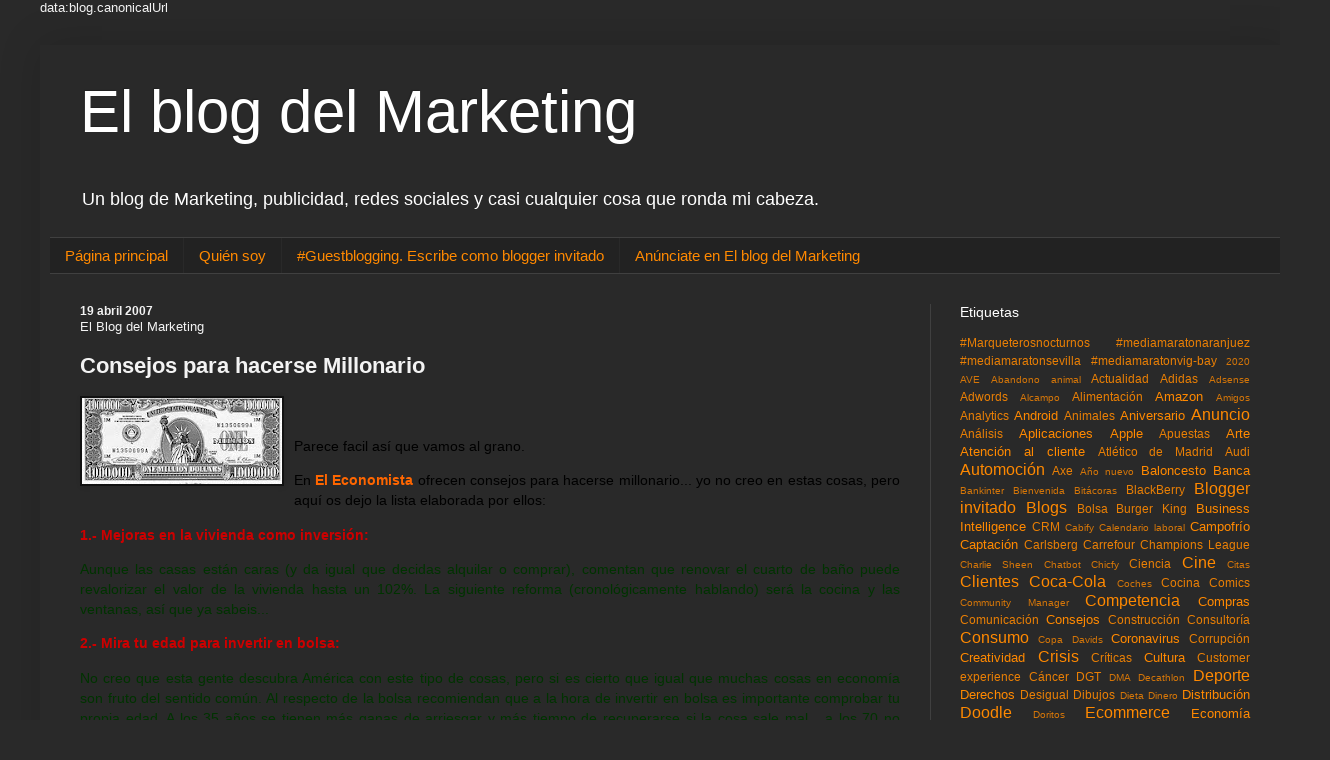

--- FILE ---
content_type: text/html; charset=UTF-8
request_url: https://www.elblogdelmarketing.com/2007/04/consejos-para-hacerse-millonario.html?showComment=1177100280000
body_size: 28046
content:
<!DOCTYPE html>
<html class='v2' dir='ltr' lang='es' xmlns='http://www.w3.org/1999/xhtml' xmlns:b='http://www.google.com/2005/gml/b' xmlns:data='http://www.google.com/2005/gml/data' xmlns:expr='http://www.google.com/2005/gml/expr' xmlns:og='http://ogp.me/ns#'>
<head>
<link href='https://www.blogger.com/static/v1/widgets/335934321-css_bundle_v2.css' rel='stylesheet' type='text/css'/>
<!-- Global site tag (gtag.js) - Google Analytics -->
<script async='async' src='https://www.googletagmanager.com/gtag/js?id=G-9VESLB4W6N'></script>
<script>
  window.dataLayer = window.dataLayer || [];
  function gtag(){dataLayer.push(arguments);}
  gtag('js', new Date());

  gtag('config', 'G-9VESLB4W6N');
</script>
<meta content='mn7LkbLxsNvsKuqyU4bz' name='follow_it-verification-code'/>
<!-- Global site tag (gtag.js) - Google Analytics -->
    
    
    data:blog.canonicalUrl

<script async='async' src='https://www.googletagmanager.com/gtag/js?id=G-Z6T9F21HWH'></script>
<script>

  window.dataLayer = window.dataLayer || [];

  function gtag(){dataLayer.push(arguments);}

  gtag('js', new Date());

  gtag('config', 'G-Z6T9F21HWH');

</script>
<meta content='1ef1d8d9353301212d6d33f7227799c7' name='p:domain_verify'/>
<meta content='295308cae3d47e7e7db371c28f311dde' name='linkatomic-verify-code'/>
<meta content='width=device-width, initial-scale=1' name='viewport'/>
<script async='async' data-ad-client='ca-pub-7853824267020562' src='https://pagead2.googlesyndication.com/pagead/js/adsbygoogle.js'></script>
<meta content='text/html; charset=UTF-8' http-equiv='Content-Type'/>
<meta content='blogger' name='generator'/>
<link href='https://www.elblogdelmarketing.com/favicon.ico' rel='icon' type='image/x-icon'/>
<link href='https://www.elblogdelmarketing.com/2007/04/consejos-para-hacerse-millonario.html' rel='canonical'/>
<link rel="alternate" type="application/atom+xml" title="El blog del Marketing  - Atom" href="https://www.elblogdelmarketing.com/feeds/posts/default" />
<link rel="alternate" type="application/rss+xml" title="El blog del Marketing  - RSS" href="https://www.elblogdelmarketing.com/feeds/posts/default?alt=rss" />
<link rel="service.post" type="application/atom+xml" title="El blog del Marketing  - Atom" href="https://www.blogger.com/feeds/825155137347203621/posts/default" />

<!--Can't find substitution for tag [blog.ieCssRetrofitLinks]-->
<link href='https://blogger.googleusercontent.com/img/b/R29vZ2xl/AVvXsEji-jlMs_XHDnCqg41mPuWUrmUBdk316mY0iMSRXcWCIfQg-r_gt5-JGxXm8rBwdrFbvejjz6jq-TzjSeepikRhPdJMi1FHInG4aSbQFwFa8Nz3oHmJ7cVmuOaj4LPsYZA6G3uQ3EaK6ng/s200/millon+dollar.jpg' rel='image_src'/>
<meta content='https://www.elblogdelmarketing.com/2007/04/consejos-para-hacerse-millonario.html' property='og:url'/>
<meta content='Consejos para hacerse Millonario' property='og:title'/>
<meta content='Un blog de Marketing, publicidad, redes sociales y casi cualquier cosa que ronda mi cabeza.' property='og:description'/>
<meta content='https://blogger.googleusercontent.com/img/b/R29vZ2xl/AVvXsEji-jlMs_XHDnCqg41mPuWUrmUBdk316mY0iMSRXcWCIfQg-r_gt5-JGxXm8rBwdrFbvejjz6jq-TzjSeepikRhPdJMi1FHInG4aSbQFwFa8Nz3oHmJ7cVmuOaj4LPsYZA6G3uQ3EaK6ng/w1200-h630-p-k-no-nu/millon+dollar.jpg' property='og:image'/>
<title>El blog del Marketing : Consejos para hacerse Millonario
</title>
<style id='page-skin-1' type='text/css'><!--
/*
-----------------------------------------------
Blogger Template Style
Name:     Simple
Designer: Blogger
URL:      www.blogger.com
----------------------------------------------- */
/* Variable definitions
====================
<Variable name="keycolor" description="Main Color" type="color" default="#66bbdd"/>
<Group description="Page Text" selector="body">
<Variable name="body.font" description="Font" type="font"
default="normal normal 12px Arial, Tahoma, Helvetica, FreeSans, sans-serif"/>
<Variable name="body.text.color" description="Text Color" type="color" default="#222222"/>
</Group>
<Group description="Backgrounds" selector=".body-fauxcolumns-outer">
<Variable name="body.background.color" description="Outer Background" type="color" default="#66bbdd"/>
<Variable name="content.background.color" description="Main Background" type="color" default="#ffffff"/>
<Variable name="header.background.color" description="Header Background" type="color" default="transparent"/>
</Group>
<Group description="Links" selector=".main-outer">
<Variable name="link.color" description="Link Color" type="color" default="#2288bb"/>
<Variable name="link.visited.color" description="Visited Color" type="color" default="#888888"/>
<Variable name="link.hover.color" description="Hover Color" type="color" default="#33aaff"/>
</Group>
<Group description="Blog Title" selector=".header h1">
<Variable name="header.font" description="Font" type="font"
default="normal normal 60px Arial, Tahoma, Helvetica, FreeSans, sans-serif"/>
<Variable name="header.text.color" description="Title Color" type="color" default="#3399bb" />
</Group>
<Group description="Blog Description" selector=".header .description">
<Variable name="description.text.color" description="Description Color" type="color"
default="#777777" />
</Group>
<Group description="Tabs Text" selector=".tabs-inner .widget li a">
<Variable name="tabs.font" description="Font" type="font"
default="normal normal 14px Arial, Tahoma, Helvetica, FreeSans, sans-serif"/>
<Variable name="tabs.text.color" description="Text Color" type="color" default="#999999"/>
<Variable name="tabs.selected.text.color" description="Selected Color" type="color" default="#000000"/>
</Group>
<Group description="Tabs Background" selector=".tabs-outer .PageList">
<Variable name="tabs.background.color" description="Background Color" type="color" default="#f5f5f5"/>
<Variable name="tabs.selected.background.color" description="Selected Color" type="color" default="#eeeeee"/>
</Group>
<Group description="Post Title" selector="h3.post-title, .comments h4">
<Variable name="post.title.font" description="Font" type="font"
default="normal normal 22px Arial, Tahoma, Helvetica, FreeSans, sans-serif"/>
</Group>
<Group description="Date Header" selector=".date-header">
<Variable name="date.header.color" description="Text Color" type="color"
default="#f3f3f3"/>
<Variable name="date.header.background.color" description="Background Color" type="color"
default="transparent"/>
<Variable name="date.header.font" description="Text Font" type="font"
default="normal bold 11px Arial, Tahoma, Helvetica, FreeSans, sans-serif"/>
<Variable name="date.header.padding" description="Date Header Padding" type="string" default="inherit"/>
<Variable name="date.header.letterspacing" description="Date Header Letter Spacing" type="string" default="inherit"/>
<Variable name="date.header.margin" description="Date Header Margin" type="string" default="inherit"/>
</Group>
<Group description="Post Footer" selector=".post-footer">
<Variable name="post.footer.text.color" description="Text Color" type="color" default="#666666"/>
<Variable name="post.footer.background.color" description="Background Color" type="color"
default="#f9f9f9"/>
<Variable name="post.footer.border.color" description="Shadow Color" type="color" default="#eeeeee"/>
</Group>
<Group description="Gadgets" selector="h2">
<Variable name="widget.title.font" description="Title Font" type="font"
default="normal bold 11px Arial, Tahoma, Helvetica, FreeSans, sans-serif"/>
<Variable name="widget.title.text.color" description="Title Color" type="color" default="#000000"/>
<Variable name="widget.alternate.text.color" description="Alternate Color" type="color" default="#999999"/>
</Group>
<Group description="Images" selector=".main-inner">
<Variable name="image.background.color" description="Background Color" type="color" default="#ffffff"/>
<Variable name="image.border.color" description="Border Color" type="color" default="#eeeeee"/>
<Variable name="image.text.color" description="Caption Text Color" type="color" default="#f3f3f3"/>
</Group>
<Group description="Accents" selector=".content-inner">
<Variable name="body.rule.color" description="Separator Line Color" type="color" default="#eeeeee"/>
<Variable name="tabs.border.color" description="Tabs Border Color" type="color" default="#404040"/>
</Group>
<Variable name="body.background" description="Body Background" type="background"
color="#292929" default="$(color) none repeat scroll top left"/>
<Variable name="body.background.override" description="Body Background Override" type="string" default=""/>
<Variable name="body.background.gradient.cap" description="Body Gradient Cap" type="url"
default="url(https://resources.blogblog.com/blogblog/data/1kt/simple/gradients_light.png)"/>
<Variable name="body.background.gradient.tile" description="Body Gradient Tile" type="url"
default="url(https://resources.blogblog.com/blogblog/data/1kt/simple/body_gradient_tile_light.png)"/>
<Variable name="content.background.color.selector" description="Content Background Color Selector" type="string" default=".content-inner"/>
<Variable name="content.padding" description="Content Padding" type="length" default="10px" min="0" max="100px"/>
<Variable name="content.padding.horizontal" description="Content Horizontal Padding" type="length" default="10px" min="0" max="100px"/>
<Variable name="content.shadow.spread" description="Content Shadow Spread" type="length" default="40px" min="0" max="100px"/>
<Variable name="content.shadow.spread.webkit" description="Content Shadow Spread (WebKit)" type="length" default="5px" min="0" max="100px"/>
<Variable name="content.shadow.spread.ie" description="Content Shadow Spread (IE)" type="length" default="10px" min="0" max="100px"/>
<Variable name="main.border.width" description="Main Border Width" type="length" default="0" min="0" max="10px"/>
<Variable name="header.background.gradient" description="Header Gradient" type="url" default="none"/>
<Variable name="header.shadow.offset.left" description="Header Shadow Offset Left" type="length" default="-1px" min="-50px" max="50px"/>
<Variable name="header.shadow.offset.top" description="Header Shadow Offset Top" type="length" default="-1px" min="-50px" max="50px"/>
<Variable name="header.shadow.spread" description="Header Shadow Spread" type="length" default="1px" min="0" max="100px"/>
<Variable name="header.padding" description="Header Padding" type="length" default="30px" min="0" max="100px"/>
<Variable name="header.border.size" description="Header Border Size" type="length" default="1px" min="0" max="10px"/>
<Variable name="header.bottom.border.size" description="Header Bottom Border Size" type="length" default="1px" min="0" max="10px"/>
<Variable name="header.border.horizontalsize" description="Header Horizontal Border Size" type="length" default="0" min="0" max="10px"/>
<Variable name="description.text.size" description="Description Text Size" type="string" default="140%"/>
<Variable name="tabs.margin.top" description="Tabs Margin Top" type="length" default="0" min="0" max="100px"/>
<Variable name="tabs.margin.side" description="Tabs Side Margin" type="length" default="30px" min="0" max="100px"/>
<Variable name="tabs.background.gradient" description="Tabs Background Gradient" type="url"
default="url(https://resources.blogblog.com/blogblog/data/1kt/simple/gradients_light.png)"/>
<Variable name="tabs.border.width" description="Tabs Border Width" type="length" default="1px" min="0" max="10px"/>
<Variable name="tabs.bevel.border.width" description="Tabs Bevel Border Width" type="length" default="1px" min="0" max="10px"/>
<Variable name="post.margin.bottom" description="Post Bottom Margin" type="length" default="25px" min="0" max="100px"/>
<Variable name="image.border.small.size" description="Image Border Small Size" type="length" default="2px" min="0" max="10px"/>
<Variable name="image.border.large.size" description="Image Border Large Size" type="length" default="5px" min="0" max="10px"/>
<Variable name="page.width.selector" description="Page Width Selector" type="string" default=".region-inner"/>
<Variable name="page.width" description="Page Width" type="string" default="auto"/>
<Variable name="main.section.margin" description="Main Section Margin" type="length" default="15px" min="0" max="100px"/>
<Variable name="main.padding" description="Main Padding" type="length" default="15px" min="0" max="100px"/>
<Variable name="main.padding.top" description="Main Padding Top" type="length" default="30px" min="0" max="100px"/>
<Variable name="main.padding.bottom" description="Main Padding Bottom" type="length" default="30px" min="0" max="100px"/>
<Variable name="paging.background"
color="#292929"
description="Background of blog paging area" type="background"
default="transparent none no-repeat scroll top center"/>
<Variable name="footer.bevel" description="Bevel border length of footer" type="length" default="0" min="0" max="10px"/>
<Variable name="mobile.background.overlay" description="Mobile Background Overlay" type="string"
default="transparent none repeat scroll top left"/>
<Variable name="mobile.background.size" description="Mobile Background Size" type="string" default="auto"/>
<Variable name="mobile.button.color" description="Mobile Button Color" type="color" default="#ffffff" />
<Variable name="startSide" description="Side where text starts in blog language" type="automatic" default="left"/>
<Variable name="endSide" description="Side where text ends in blog language" type="automatic" default="right"/>
*/
/* Content
----------------------------------------------- */
body {
font: normal normal 13px Verdana, Geneva, sans-serif;
color: #f3f3f3;
background: #292929 none repeat scroll top left;
padding: 0 40px 40px 40px;
}
html body .region-inner {
min-width: 0;
max-width: 100%;
width: auto;
}
h2 {
font-size: 22px;
}
a:link {
text-decoration:none;
color: #ff8900;
}
a:visited {
text-decoration:none;
color: #ff8900;
}
a:hover {
text-decoration:underline;
color: #ff8900;
}
.body-fauxcolumn-outer .fauxcolumn-inner {
background: transparent none repeat scroll top left;
_background-image: none;
}
.body-fauxcolumn-outer .cap-top {
position: absolute;
z-index: 1;
height: 400px;
width: 100%;
}
.body-fauxcolumn-outer .cap-top .cap-left {
width: 100%;
background: transparent none repeat-x scroll top left;
_background-image: none;
}
.content-outer {
-moz-box-shadow: 0 0 40px rgba(0, 0, 0, .15);
-webkit-box-shadow: 0 0 5px rgba(0, 0, 0, .15);
-goog-ms-box-shadow: 0 0 10px #333333;
box-shadow: 0 0 40px rgba(0, 0, 0, .15);
margin-bottom: 1px;
}
.content-inner {
padding: 10px 10px;
}
.content-inner {
background-color: #292929;
}
/* Header
----------------------------------------------- */
.header-outer {
background: #292929 none repeat-x scroll 0 -400px;
_background-image: none;
}
.Header h1 {
font: normal normal 60px Verdana, Geneva, sans-serif;
color: #ffffff;
text-shadow: -1px -1px 1px rgba(0, 0, 0, .2);
}
.Header h1 a {
color: #ffffff;
}
.Header .description {
font-size: 140%;
color: #ffffff;
}
.header-inner .Header .titlewrapper {
padding: 22px 30px;
}
.header-inner .Header .descriptionwrapper {
padding: 0 30px;
}
/* Tabs
----------------------------------------------- */
.tabs-inner .section:first-child {
border-top: 1px solid #404040;
}
.tabs-inner .section:first-child ul {
margin-top: -1px;
border-top: 1px solid #404040;
border-left: 0 solid #404040;
border-right: 0 solid #404040;
}
.tabs-inner .widget ul {
background: #222222 none repeat-x scroll 0 -800px;
_background-image: none;
border-bottom: 1px solid #404040;
margin-top: 0;
margin-left: -30px;
margin-right: -30px;
}
.tabs-inner .widget li a {
display: inline-block;
padding: .6em 1em;
font: normal normal 15px Verdana, Geneva, sans-serif;
color: #ff8900;
border-left: 1px solid #292929;
border-right: 0 solid #404040;
}
.tabs-inner .widget li:first-child a {
border-left: none;
}
.tabs-inner .widget li.selected a, .tabs-inner .widget li a:hover {
color: #ffffff;
background-color: #000000;
text-decoration: none;
}
/* Columns
----------------------------------------------- */
.main-outer {
border-top: 0 solid #404040;
}
.fauxcolumn-left-outer .fauxcolumn-inner {
border-right: 1px solid #404040;
}
.fauxcolumn-right-outer .fauxcolumn-inner {
border-left: 1px solid #404040;
}
/* Headings
----------------------------------------------- */
div.widget > h2,
div.widget h2.title {
margin: 0 0 1em 0;
font: normal normal 14px Verdana, Geneva, sans-serif;
color: #ffffff;
}
/* Widgets
----------------------------------------------- */
.widget .zippy {
color: #999999;
text-shadow: 2px 2px 1px rgba(0, 0, 0, .1);
}
.widget .popular-posts ul {
list-style: none;
}
/* Posts
----------------------------------------------- */
h2.date-header {
font: normal bold 12px Verdana, Geneva, sans-serif;
}
.date-header span {
background-color: rgba(0, 0, 0, 0);
color: #f3f3f3;
padding: inherit;
letter-spacing: inherit;
margin: inherit;
}
.main-inner {
padding-top: 30px;
padding-bottom: 30px;
}
.main-inner .column-center-inner {
padding: 0 15px;
}
.main-inner .column-center-inner .section {
margin: 0 15px;
}
.post {
margin: 0 0 25px 0;
}
h3.post-title, .comments h4 {
font: normal bold 22px Verdana, Geneva, sans-serif;
margin: .75em 0 0;
}
.post-body {
font-size: 110%;
line-height: 1.4;
position: relative;
}
.post-body img, .post-body .tr-caption-container, .Profile img, .Image img,
.BlogList .item-thumbnail img {
padding: 0;
background: #111111;
border: 1px solid #111111;
-moz-box-shadow: 1px 1px 5px rgba(0, 0, 0, .1);
-webkit-box-shadow: 1px 1px 5px rgba(0, 0, 0, .1);
box-shadow: 1px 1px 5px rgba(0, 0, 0, .1);
}
.post-body img, .post-body .tr-caption-container {
padding: 1px;
}
.post-body .tr-caption-container {
color: #f3f3f3;
}
.post-body .tr-caption-container img {
padding: 0;
background: transparent;
border: none;
-moz-box-shadow: 0 0 0 rgba(0, 0, 0, .1);
-webkit-box-shadow: 0 0 0 rgba(0, 0, 0, .1);
box-shadow: 0 0 0 rgba(0, 0, 0, .1);
}
.post-header {
margin: 0 0 1.5em;
line-height: 1.6;
font-size: 90%;
}
.post-footer {
margin: 20px -2px 0;
padding: 5px 10px;
color: #888888;
background-color: #303030;
border-bottom: 1px solid #444444;
line-height: 1.6;
font-size: 90%;
}
#comments .comment-author {
padding-top: 1.5em;
border-top: 1px solid #404040;
background-position: 0 1.5em;
}
#comments .comment-author:first-child {
padding-top: 0;
border-top: none;
}
.avatar-image-container {
margin: .2em 0 0;
}
#comments .avatar-image-container img {
border: 1px solid #111111;
}
/* Comments
----------------------------------------------- */
.comments .comments-content .icon.blog-author {
background-repeat: no-repeat;
background-image: url([data-uri]);
}
.comments .comments-content .loadmore a {
border-top: 1px solid #999999;
border-bottom: 1px solid #999999;
}
.comments .comment-thread.inline-thread {
background-color: #303030;
}
.comments .continue {
border-top: 2px solid #999999;
}
/* Accents
---------------------------------------------- */
.section-columns td.columns-cell {
border-left: 1px solid #404040;
}
.blog-pager {
background: transparent none no-repeat scroll top center;
}
.blog-pager-older-link, .home-link,
.blog-pager-newer-link {
background-color: #292929;
padding: 5px;
}
.footer-outer {
border-top: 0 dashed #bbbbbb;
}
/* Mobile
----------------------------------------------- */
body.mobile  {
background-size: auto;
}
.mobile .body-fauxcolumn-outer {
background: transparent none repeat scroll top left;
}
.mobile .body-fauxcolumn-outer .cap-top {
background-size: 100% auto;
}
.mobile .content-outer {
-webkit-box-shadow: 0 0 3px rgba(0, 0, 0, .15);
box-shadow: 0 0 3px rgba(0, 0, 0, .15);
}
.mobile .tabs-inner .widget ul {
margin-left: 0;
margin-right: 0;
}
.mobile .post {
margin: 0;
}
.mobile .main-inner .column-center-inner .section {
margin: 0;
}
.mobile .date-header span {
padding: 0.1em 10px;
margin: 0 -10px;
}
.mobile h3.post-title {
margin: 0;
}
.mobile .blog-pager {
background: transparent none no-repeat scroll top center;
}
.mobile .footer-outer {
border-top: none;
}
.mobile .main-inner, .mobile .footer-inner {
background-color: #292929;
}
.mobile-index-contents {
color: #f3f3f3;
}
.mobile-link-button {
background-color: #ff8900;
}
.mobile-link-button a:link, .mobile-link-button a:visited {
color: #ffffff;
}
.mobile .tabs-inner .section:first-child {
border-top: none;
}
.mobile .tabs-inner .PageList .widget-content {
background-color: #000000;
color: #ffffff;
border-top: 1px solid #404040;
border-bottom: 1px solid #404040;
}
.mobile .tabs-inner .PageList .widget-content .pagelist-arrow {
border-left: 1px solid #404040;
}
::-webkit-scrollbar-track
{
-webkit-box-shadow: inset 0 0 6px rgba(0,0,0,0.3);
border-radius: 10px;
background-color: #000000;
}
::-webkit-scrollbar
{
width: 12px;
background-color: #000000;
}
::-webkit-scrollbar-thumb
{
border-radius: 10px;
-webkit-box-shadow: inset 0 0 6px rgba(0,0,0,.3);
background-color: #f97919;
}
--></style>
<style id='template-skin-1' type='text/css'><!--
body {
min-width: 1250px;
}
.content-outer, .content-fauxcolumn-outer, .region-inner {
min-width: 1250px;
max-width: 1250px;
_width: 1250px;
}
.main-inner .columns {
padding-left: 0px;
padding-right: 350px;
}
.main-inner .fauxcolumn-center-outer {
left: 0px;
right: 350px;
/* IE6 does not respect left and right together */
_width: expression(this.parentNode.offsetWidth -
parseInt("0px") -
parseInt("350px") + 'px');
}
.main-inner .fauxcolumn-left-outer {
width: 0px;
}
.main-inner .fauxcolumn-right-outer {
width: 350px;
}
.main-inner .column-left-outer {
width: 0px;
right: 100%;
margin-left: -0px;
}
.main-inner .column-right-outer {
width: 350px;
margin-right: -350px;
}
#layout {
min-width: 0;
}
#layout .content-outer {
min-width: 0;
width: 800px;
}
#layout .region-inner {
min-width: 0;
width: auto;
}
body#layout div.add_widget {
padding: 8px;
}
body#layout div.add_widget a {
margin-left: 32px;
}
--></style>
<script type='text/javascript'>
        (function(i,s,o,g,r,a,m){i['GoogleAnalyticsObject']=r;i[r]=i[r]||function(){
        (i[r].q=i[r].q||[]).push(arguments)},i[r].l=1*new Date();a=s.createElement(o),
        m=s.getElementsByTagName(o)[0];a.async=1;a.src=g;m.parentNode.insertBefore(a,m)
        })(window,document,'script','https://www.google-analytics.com/analytics.js','ga');
        ga('create', 'UA-1445721-1', 'auto', 'blogger');
        ga('blogger.send', 'pageview');
      </script>
<!-- twitter card -->
<meta content='El blog del Marketing , publicidad y redes sociales.' name='twitter:card'/>
<meta content='@masmarketing' name='twitter:site'/>
<meta content='El blog del Marketing' name='twitter:title'/>
<meta content='Blogger y runner. Amante del Marketing, la publicidad, Redes Sociales, Tecnología... y de la vida. Sígueme y lo verás. Cántabro viviendo en Madrid' name='twitter:description'/>
<meta content='https://pbs.twimg.com/profile_images/1878993791/Bubblegum_2012-02-07_11-07-00_400x400.jpg' name='twitter:image'/>
<!-- fin twitter card-->
<!-- Open Graph Meta Tags BEGIN -->
<meta content='https://blogger.googleusercontent.com/img/b/R29vZ2xl/AVvXsEji-jlMs_XHDnCqg41mPuWUrmUBdk316mY0iMSRXcWCIfQg-r_gt5-JGxXm8rBwdrFbvejjz6jq-TzjSeepikRhPdJMi1FHInG4aSbQFwFa8Nz3oHmJ7cVmuOaj4LPsYZA6G3uQ3EaK6ng/s72-c/millon+dollar.jpg' property='og:image'/>
<meta content='El blog del Marketing ' property='og:title'/>
<meta content='https://www.elblogdelmarketing.com/2007/04/consejos-para-hacerse-millonario.html' property='og:url'/>
<meta content='article' property='og:type'/>
<script type='application/ld+json'>
  {
    "@context": "http://schema.org",
    "@type": "Organization",
    "name": "El blog del Marketing",
    "url": "https://www.elblogdelmarketing.com",
    "address": "",
    "sameAs": [
      "https://www.facebook.com/pedro.molleda",
      "https://twitter.com/masmarketing/",
      "https://www.linkedin.com/in/pedromolleda/",
	  "https://www.instagram.com/pedromolleda/"
    ]
  }
</script>
<!-- Open Graph Meta Tags END -->
<meta content='2044f687b16bfb19333112b1bff89bf8537e13f6fc0e6a21846891ed0a5c6c45a8de0711ed6bce37206631bbf2cc069880aca87e7ec03f62b1c3100839e0d5c3' name='conexoo_verification'>
</meta>
<meta content='b837305e43f7e535a150' name='lh-site-verification'/>
<link href='https://www.blogger.com/dyn-css/authorization.css?targetBlogID=825155137347203621&amp;zx=83f43525-8940-4b95-9916-d345a5698309' media='none' onload='if(media!=&#39;all&#39;)media=&#39;all&#39;' rel='stylesheet'/><noscript><link href='https://www.blogger.com/dyn-css/authorization.css?targetBlogID=825155137347203621&amp;zx=83f43525-8940-4b95-9916-d345a5698309' rel='stylesheet'/></noscript>
<meta name='google-adsense-platform-account' content='ca-host-pub-1556223355139109'/>
<meta name='google-adsense-platform-domain' content='blogspot.com'/>

</head>
<body class='loading'>
<div class='navbar no-items section' id='navbar' name='Barra de navegación'>
</div>
<div class='body-fauxcolumns'>
<div class='fauxcolumn-outer body-fauxcolumn-outer'>
<div class='cap-top'>
<div class='cap-left'></div>
<div class='cap-right'></div>
</div>
<div class='fauxborder-left'>
<div class='fauxborder-right'></div>
<div class='fauxcolumn-inner'>
</div>
</div>
<div class='cap-bottom'>
<div class='cap-left'></div>
<div class='cap-right'></div>
</div>
</div>
</div>
<div class='content'>
<div class='content-fauxcolumns'>
<div class='fauxcolumn-outer content-fauxcolumn-outer'>
<div class='cap-top'>
<div class='cap-left'></div>
<div class='cap-right'></div>
</div>
<div class='fauxborder-left'>
<div class='fauxborder-right'></div>
<div class='fauxcolumn-inner'>
</div>
</div>
<div class='cap-bottom'>
<div class='cap-left'></div>
<div class='cap-right'></div>
</div>
</div>
</div>
<div class='content-outer'>
<div class='content-cap-top cap-top'>
<div class='cap-left'></div>
<div class='cap-right'></div>
</div>
<div class='fauxborder-left content-fauxborder-left'>
<div class='fauxborder-right content-fauxborder-right'></div>
<div class='content-inner'>
<header>
<div class='header-outer'>
<div class='header-cap-top cap-top'>
<div class='cap-left'></div>
<div class='cap-right'></div>
</div>
<div class='fauxborder-left header-fauxborder-left'>
<div class='fauxborder-right header-fauxborder-right'></div>
<div class='region-inner header-inner'>
<div class='header section' id='header' name='Cabecera'><div class='widget Header' data-version='1' id='Header1'>
<div id='header-inner'>
<div class='titlewrapper'>
<h1 class='title'>
<a href='https://www.elblogdelmarketing.com/'>
El blog del Marketing 
</a>
</h1>
</div>
<div class='descriptionwrapper'>
<p class='description'><span>Un blog de Marketing, publicidad, redes sociales y casi cualquier cosa que ronda mi cabeza.</span></p>
</div>
</div>
</div></div>
</div>
</div>
<div class='header-cap-bottom cap-bottom'>
<div class='cap-left'></div>
<div class='cap-right'></div>
</div>
</div>
</header>
<div class='tabs-outer'>
<div class='tabs-cap-top cap-top'>
<div class='cap-left'></div>
<div class='cap-right'></div>
</div>
<div class='fauxborder-left tabs-fauxborder-left'>
<div class='fauxborder-right tabs-fauxborder-right'></div>
<div class='region-inner tabs-inner'>
<div class='tabs section' id='crosscol' name='Multicolumnas'><div class='widget PageList' data-version='1' id='PageList1'>
<h2>Páginas</h2>
<div class='widget-content'>
<ul>
<li>
<a href='https://www.elblogdelmarketing.com/'>Página principal</a>
</li>
<li>
<a href='https://www.elblogdelmarketing.com/p/sobre-mi.html'>Quién soy</a>
</li>
<li>
<a href='https://www.elblogdelmarketing.com/p/blogger-invitado.html'>#Guestblogging. Escribe como blogger invitado </a>
</li>
<li>
<a href='https://www.elblogdelmarketing.com/p/anunciate-en-el-blog-del-marketing.html'>Anúnciate en El blog del Marketing</a>
</li>
</ul>
<div class='clear'></div>
</div>
</div></div>
<div class='tabs no-items section' id='crosscol-overflow' name='Cross-Column 2'></div>
</div>
</div>
<div class='tabs-cap-bottom cap-bottom'>
<div class='cap-left'></div>
<div class='cap-right'></div>
</div>
</div>
<div class='main-outer'>
<div class='main-cap-top cap-top'>
<div class='cap-left'></div>
<div class='cap-right'></div>
</div>
<div class='fauxborder-left main-fauxborder-left'>
<div class='fauxborder-right main-fauxborder-right'></div>
<div class='region-inner main-inner'>
<div class='columns fauxcolumns'>
<div class='fauxcolumn-outer fauxcolumn-center-outer'>
<div class='cap-top'>
<div class='cap-left'></div>
<div class='cap-right'></div>
</div>
<div class='fauxborder-left'>
<div class='fauxborder-right'></div>
<div class='fauxcolumn-inner'>
</div>
</div>
<div class='cap-bottom'>
<div class='cap-left'></div>
<div class='cap-right'></div>
</div>
</div>
<div class='fauxcolumn-outer fauxcolumn-left-outer'>
<div class='cap-top'>
<div class='cap-left'></div>
<div class='cap-right'></div>
</div>
<div class='fauxborder-left'>
<div class='fauxborder-right'></div>
<div class='fauxcolumn-inner'>
</div>
</div>
<div class='cap-bottom'>
<div class='cap-left'></div>
<div class='cap-right'></div>
</div>
</div>
<div class='fauxcolumn-outer fauxcolumn-right-outer'>
<div class='cap-top'>
<div class='cap-left'></div>
<div class='cap-right'></div>
</div>
<div class='fauxborder-left'>
<div class='fauxborder-right'></div>
<div class='fauxcolumn-inner'>
</div>
</div>
<div class='cap-bottom'>
<div class='cap-left'></div>
<div class='cap-right'></div>
</div>
</div>
<!-- corrects IE6 width calculation -->
<div class='columns-inner'>
<div class='column-center-outer'>
<div class='column-center-inner'>
<div class='main section' id='main' name='Principal'><div class='widget Blog' data-version='1' id='Blog1'>
<div class='blog-posts hfeed'>

          <div class="date-outer">
        
<h2 class='date-header'><span>19 abril 2007</span></h2>

          <div class="date-posts">
        
<div class='post-outer'>
<div class='post hentry uncustomized-post-template' itemprop='blogPost' itemscope='itemscope' itemtype='http://schema.org/BlogPosting'>
<div itemprop='publisher' itemscope='itemscope' itemtype='http://schema.org/Organization'>
<span itemprop='name'>El Blog del Marketing</span>
<span itemprop='logo' itemscope='itemscope' itemtype='http://schema.org/ImageObject'>
<meta content='https://1.bp.blogspot.com/-Z4Itvcnh6es/Xs-bqh8BcBI/AAAAAAAA-IA/4RBWEDMr-KEOszZDKPBnbQLOYoUw-Fh9ACLcBGAsYHQ/s1600/mazinger.jpg&#39;; ?>' itemprop='url'/>
</span>
</div>
<meta content='https://blogger.googleusercontent.com/img/b/R29vZ2xl/AVvXsEji-jlMs_XHDnCqg41mPuWUrmUBdk316mY0iMSRXcWCIfQg-r_gt5-JGxXm8rBwdrFbvejjz6jq-TzjSeepikRhPdJMi1FHInG4aSbQFwFa8Nz3oHmJ7cVmuOaj4LPsYZA6G3uQ3EaK6ng/s200/millon+dollar.jpg' itemprop='image'/>
<meta content='Pedro Molleda' itemprop='author'/>
<meta content='2007-04-19T22:50:00+02:00' itemprop='datePublished'/>
<meta content='2008-12-08T21:30:45Z' itemprop='dateModified'/>
<meta content='https://www.elblogdelmarketing.com/2007/04/consejos-para-hacerse-millonario.html' itemprop='mainEntityOfPage'/>
<meta content='Consejos para hacerse Millonario' itemprop='headline'/>
<a name='3147940023849806270'></a>
<h3 class='post-title entry-title' itemprop='name'>
Consejos para hacerse Millonario
</h3>
<div class='post-header'>
<div class='post-header-line-1'></div>
</div>
<div class='post-body entry-content' id='post-body-3147940023849806270' itemprop='description articleBody'>
<a href="https://blogger.googleusercontent.com/img/b/R29vZ2xl/AVvXsEji-jlMs_XHDnCqg41mPuWUrmUBdk316mY0iMSRXcWCIfQg-r_gt5-JGxXm8rBwdrFbvejjz6jq-TzjSeepikRhPdJMi1FHInG4aSbQFwFa8Nz3oHmJ7cVmuOaj4LPsYZA6G3uQ3EaK6ng/s1600-h/millon+dollar.jpg"><img alt="" border="0" id="BLOGGER_PHOTO_ID_5055245872952215026" src="https://blogger.googleusercontent.com/img/b/R29vZ2xl/AVvXsEji-jlMs_XHDnCqg41mPuWUrmUBdk316mY0iMSRXcWCIfQg-r_gt5-JGxXm8rBwdrFbvejjz6jq-TzjSeepikRhPdJMi1FHInG4aSbQFwFa8Nz3oHmJ7cVmuOaj4LPsYZA6G3uQ3EaK6ng/s200/millon+dollar.jpg" style="FLOAT: left; MARGIN: 0px 10px 10px 0px; CURSOR: hand" /></a><br /><br /><div align="justify"><span style="color:#000000;">Parece facil así que vamos al grano. <p></span></p></div><div align="justify"><span style="color:#000000;"></span></div><div align="justify"><span style="color:#000000;">En </span><a href="http://www.eleconomista.com"><strong><span style="color:#ff6600;">El Economista</span></strong></a><span style="color:#000000;"> ofrecen consejos para hacerse millonario... yo no creo en estas cosas, pero aquí os dejo la lista elaborada por ellos:<p/></span></div><div align="justify"></div><p align="justify"><strong><span style="color:#cc0000;">1.- Mejoras en la vivienda como inversión:</span></strong></p><p align="justify"><span style="color:#003300;">Aunque las casas están caras (y da igual que decidas alquilar o comprar), comentan que renovar el cuarto de baño puede revalorizar el valor de la vivienda hasta un 102%. La siguiente reforma (cronológicamente hablando) será la cocina y las ventanas, así que ya sabeis...<strong> </strong></span></p><p align="justify"><strong><span style="color:#cc0000;">2.- Mira tu edad para invertir en bolsa:</span></strong></p><p align="justify"><span style="color:#003300;">No creo que esta gente descubra América con este tipo de cosas, pero si es cierto que igual que muchas cosas en economía son fruto del sentido común. Al respecto de la bolsa recomiendan que a la hora de invertir en bolsa es importante comprobar tu propia edad. A los 35 años se tienen más ganas de arriesgar y más tiempo de recuperarse si la cosa sale mal... a los 70 no convierte jugarte el pellejo a cara o cruz.</span></p><p align="justify"><strong><span style="color:#cc0000;">3.- Divide y vencerás (o no poner todos los huevos en la misma cesta)</span></strong></p><p align="justify"><span style="color:#003300;">Para prever los efectos negativos de una posible caída de la bolsa, recomiendan no tener más del 10% de tu inversión en un mismo valor... buen consejo también.</span></p><p align="justify"><strong><span style="color:#cc0000;">4.- Ahorrar como las hormigas... poco a poco</span></strong></p><p align="justify"><span style="color:#003300;">Recomiendan en esta ocasión ahorrar un 10% de nuestro salario y no olvidarnos del futuro. En esta línea podrían encontrarse los planes de pensiones. Si hacemos un sencillo cálculo nos daremos cuenta de que si reservamos 100&#8364; cada mes desde los 25 a los 65 años, cuando llegue ese momento tendremos casi 50.000&#8364;... y doy por hecho que somos capaces de poner bastante más que 100&#8364; al mes... así que no olvideis lo de la hormiga y la cigarra.</span></p><p align="justify"><strong><span style="color:#cc0000;">5.- Controla tus finanzas</span></strong></p><p align="justify"><span style="color:#003300;">Sin grandes cálculos, una sencilla hoja excel que podemos ir revisando cada mes o cada dos meses... dónde periodifiquemos los gastos de la electricidad, el gas, la hipoteca, el seguro del coche, los gastos de ocio y... por supuesto en el otro lado el total de ingresos. Sólo así podrás saber si vives por encima de tus posibilidades o si por contra, tienes suficiente como para permitirte ese viaje que tanto te apetece</span></p><p><span style="color:#003300;"></span></p>
<div style='clear: both;'></div>
</div>
<div class='post-footer'>
<div class='post-footer-line post-footer-line-1'>
<span class='post-author vcard'>
Posted by
<span class='fn' itemprop='author' itemscope='itemscope' itemtype='http://schema.org/Person'>
<meta content='https://www.blogger.com/profile/08938945103853592768' itemprop='url'/>
<a class='g-profile' href='https://www.blogger.com/profile/08938945103853592768' rel='author' title='author profile'>
<span itemprop='name'>Pedro Molleda</span>
</a>
</span>
</span>
<span class='post-timestamp'>
</span>
<span class='reaction-buttons'>
</span>
<span class='post-comment-link'>
</span>
<span class='post-backlinks post-comment-link'>
</span>
<span class='post-icons'>
</span>
<div class='post-share-buttons goog-inline-block'>
</div>
</div>
<div class='post-footer-line post-footer-line-2'>
<span class='post-labels'>
Labels:
<a href='https://www.elblogdelmarketing.com/search/label/Econom%C3%ADa%20dom%C3%A9stica' rel='tag'>Economía doméstica</a>
</span>
</div>
<div class='post-footer-line post-footer-line-3'>
<span class='post-location'>
</span>
</div>
</div>
</div>
<div class='comments' id='comments'>
<a name='comments'></a>
<h4>10 comentarios:</h4>
<div id='Blog1_comments-block-wrapper'>
<dl class='avatar-comment-indent' id='comments-block'>
<dt class='comment-author ' id='c4322821766906206301'>
<a name='c4322821766906206301'></a>
<div class="avatar-image-container avatar-stock"><span dir="ltr"><a href="https://www.blogger.com/profile/10405351609836607600" target="" rel="nofollow" onclick="" class="avatar-hovercard" id="av-4322821766906206301-10405351609836607600"><img src="//www.blogger.com/img/blogger_logo_round_35.png" width="35" height="35" alt="" title="Unknown">

</a></span></div>
<a href='https://www.blogger.com/profile/10405351609836607600' rel='nofollow'>Unknown</a>
dijo...
</dt>
<dd class='comment-body' id='Blog1_cmt-4322821766906206301'>
<p>
Y tú, &#191;ya eres millonario?
</p>
</dd>
<dd class='comment-footer'>
<span class='comment-timestamp'>
<a href='https://www.elblogdelmarketing.com/2007/04/consejos-para-hacerse-millonario.html?showComment=1177064700000#c4322821766906206301' title='comment permalink'>
20 abril, 2007
</a>
<span class='item-control blog-admin pid-61604479'>
<a class='comment-delete' href='https://www.blogger.com/comment/delete/825155137347203621/4322821766906206301' title='Eliminar comentario'>
<img src='https://resources.blogblog.com/img/icon_delete13.gif'/>
</a>
</span>
</span>
</dd>
<dt class='comment-author blog-author' id='c3952803677139562132'>
<a name='c3952803677139562132'></a>
<div class="avatar-image-container vcard"><span dir="ltr"><a href="https://www.blogger.com/profile/08938945103853592768" target="" rel="nofollow" onclick="" class="avatar-hovercard" id="av-3952803677139562132-08938945103853592768"><img src="https://resources.blogblog.com/img/blank.gif" width="35" height="35" class="delayLoad" style="display: none;" longdesc="//blogger.googleusercontent.com/img/b/R29vZ2xl/AVvXsEhTfTOtHHJqiSgonCEdWTdxuWxO6wclYAZJJ8VXDsE6I1iZiapTaT4OoCUiRoYLOjsfBHQAMVIvSvnY6J3BJ311SX1zUeiaaaHt26zhPvqw9LU9pz965j8gzFGUCdaxkQ/s45-c/IMG_20190728_160944_656.jpg" alt="" title="Pedro Molleda">

<noscript><img src="//blogger.googleusercontent.com/img/b/R29vZ2xl/AVvXsEhTfTOtHHJqiSgonCEdWTdxuWxO6wclYAZJJ8VXDsE6I1iZiapTaT4OoCUiRoYLOjsfBHQAMVIvSvnY6J3BJ311SX1zUeiaaaHt26zhPvqw9LU9pz965j8gzFGUCdaxkQ/s45-c/IMG_20190728_160944_656.jpg" width="35" height="35" class="photo" alt=""></noscript></a></span></div>
<a href='https://www.blogger.com/profile/08938945103853592768' rel='nofollow'>Pedro Molleda</a>
dijo...
</dt>
<dd class='comment-body' id='Blog1_cmt-3952803677139562132'>
<p>
Todavía no me ha dado tiempo Isaac.<BR/><BR/>Acabo de leerlo hoy, pero dame tiempo... vuelve a hacerme la pregunta en 2 o 3 años... y te cuento<BR/><BR/>Un saludo<BR/>Pedro
</p>
</dd>
<dd class='comment-footer'>
<span class='comment-timestamp'>
<a href='https://www.elblogdelmarketing.com/2007/04/consejos-para-hacerse-millonario.html?showComment=1177065180000#c3952803677139562132' title='comment permalink'>
20 abril, 2007
</a>
<span class='item-control blog-admin pid-1249136449'>
<a class='comment-delete' href='https://www.blogger.com/comment/delete/825155137347203621/3952803677139562132' title='Eliminar comentario'>
<img src='https://resources.blogblog.com/img/icon_delete13.gif'/>
</a>
</span>
</span>
</dd>
<dt class='comment-author ' id='c3967023154268938438'>
<a name='c3967023154268938438'></a>
<div class="avatar-image-container avatar-stock"><span dir="ltr"><img src="//resources.blogblog.com/img/blank.gif" width="35" height="35" alt="" title="An&oacute;nimo">

</span></div>
Anónimo
dijo...
</dt>
<dd class='comment-body' id='Blog1_cmt-3967023154268938438'>
<p>
siempre puedes comprar las acciones del bsch a 5.50... con 17 añitos. Y listo xDDD.
</p>
</dd>
<dd class='comment-footer'>
<span class='comment-timestamp'>
<a href='https://www.elblogdelmarketing.com/2007/04/consejos-para-hacerse-millonario.html?showComment=1177100280000#c3967023154268938438' title='comment permalink'>
20 abril, 2007
</a>
<span class='item-control blog-admin pid-1032193205'>
<a class='comment-delete' href='https://www.blogger.com/comment/delete/825155137347203621/3967023154268938438' title='Eliminar comentario'>
<img src='https://resources.blogblog.com/img/icon_delete13.gif'/>
</a>
</span>
</span>
</dd>
<dt class='comment-author ' id='c3019575780972278256'>
<a name='c3019575780972278256'></a>
<div class="avatar-image-container avatar-stock"><span dir="ltr"><img src="//resources.blogblog.com/img/blank.gif" width="35" height="35" alt="" title="An&oacute;nimo">

</span></div>
Anónimo
dijo...
</dt>
<dd class='comment-body' id='Blog1_cmt-3019575780972278256'>
<p>
pues yo creo que es más fácil hacerte rico apostando en BWIN!
</p>
</dd>
<dd class='comment-footer'>
<span class='comment-timestamp'>
<a href='https://www.elblogdelmarketing.com/2007/04/consejos-para-hacerse-millonario.html?showComment=1177180860000#c3019575780972278256' title='comment permalink'>
21 abril, 2007
</a>
<span class='item-control blog-admin pid-1032193205'>
<a class='comment-delete' href='https://www.blogger.com/comment/delete/825155137347203621/3019575780972278256' title='Eliminar comentario'>
<img src='https://resources.blogblog.com/img/icon_delete13.gif'/>
</a>
</span>
</span>
</dd>
<dt class='comment-author blog-author' id='c4421534687633141751'>
<a name='c4421534687633141751'></a>
<div class="avatar-image-container vcard"><span dir="ltr"><a href="https://www.blogger.com/profile/08938945103853592768" target="" rel="nofollow" onclick="" class="avatar-hovercard" id="av-4421534687633141751-08938945103853592768"><img src="https://resources.blogblog.com/img/blank.gif" width="35" height="35" class="delayLoad" style="display: none;" longdesc="//blogger.googleusercontent.com/img/b/R29vZ2xl/AVvXsEhTfTOtHHJqiSgonCEdWTdxuWxO6wclYAZJJ8VXDsE6I1iZiapTaT4OoCUiRoYLOjsfBHQAMVIvSvnY6J3BJ311SX1zUeiaaaHt26zhPvqw9LU9pz965j8gzFGUCdaxkQ/s45-c/IMG_20190728_160944_656.jpg" alt="" title="Pedro Molleda">

<noscript><img src="//blogger.googleusercontent.com/img/b/R29vZ2xl/AVvXsEhTfTOtHHJqiSgonCEdWTdxuWxO6wclYAZJJ8VXDsE6I1iZiapTaT4OoCUiRoYLOjsfBHQAMVIvSvnY6J3BJ311SX1zUeiaaaHt26zhPvqw9LU9pz965j8gzFGUCdaxkQ/s45-c/IMG_20190728_160944_656.jpg" width="35" height="35" class="photo" alt=""></noscript></a></span></div>
<a href='https://www.blogger.com/profile/08938945103853592768' rel='nofollow'>Pedro Molleda</a>
dijo...
</dt>
<dd class='comment-body' id='Blog1_cmt-4421534687633141751'>
<p>
o coxo caiu, yo lo he intentado con Unibet pero nada macho... no soy capaz... he recargado 3 veces 50 &#8364;uros... por mucho que gane... al final palmo<BR/><BR/>por qué será? quizás porque ellos son una empresa y yo un pobre paleto que me vengo arriba cuando gano y pierdo lo ganado en un momentito...<BR/><BR/>gracias por escribir en el blog, un saludo<BR/>pedro
</p>
</dd>
<dd class='comment-footer'>
<span class='comment-timestamp'>
<a href='https://www.elblogdelmarketing.com/2007/04/consejos-para-hacerse-millonario.html?showComment=1177183020000#c4421534687633141751' title='comment permalink'>
21 abril, 2007
</a>
<span class='item-control blog-admin pid-1249136449'>
<a class='comment-delete' href='https://www.blogger.com/comment/delete/825155137347203621/4421534687633141751' title='Eliminar comentario'>
<img src='https://resources.blogblog.com/img/icon_delete13.gif'/>
</a>
</span>
</span>
</dd>
<dt class='comment-author ' id='c7726550403729979009'>
<a name='c7726550403729979009'></a>
<div class="avatar-image-container avatar-stock"><span dir="ltr"><a href="https://www.blogger.com/profile/08671261171753466900" target="" rel="nofollow" onclick="" class="avatar-hovercard" id="av-7726550403729979009-08671261171753466900"><img src="//www.blogger.com/img/blogger_logo_round_35.png" width="35" height="35" alt="" title="NOW">

</a></span></div>
<a href='https://www.blogger.com/profile/08671261171753466900' rel='nofollow'>NOW</a>
dijo...
</dt>
<dd class='comment-body' id='Blog1_cmt-7726550403729979009'>
<p>
100&#8364; al mes jaja, quién pudiera ahorrarlos!
</p>
</dd>
<dd class='comment-footer'>
<span class='comment-timestamp'>
<a href='https://www.elblogdelmarketing.com/2007/04/consejos-para-hacerse-millonario.html?showComment=1177598340000#c7726550403729979009' title='comment permalink'>
26 abril, 2007
</a>
<span class='item-control blog-admin pid-1497799027'>
<a class='comment-delete' href='https://www.blogger.com/comment/delete/825155137347203621/7726550403729979009' title='Eliminar comentario'>
<img src='https://resources.blogblog.com/img/icon_delete13.gif'/>
</a>
</span>
</span>
</dd>
<dt class='comment-author ' id='c5031234981882537400'>
<a name='c5031234981882537400'></a>
<div class="avatar-image-container avatar-stock"><span dir="ltr"><a href="https://www.blogger.com/profile/17995850801064382074" target="" rel="nofollow" onclick="" class="avatar-hovercard" id="av-5031234981882537400-17995850801064382074"><img src="//www.blogger.com/img/blogger_logo_round_35.png" width="35" height="35" alt="" title="lvamundaray">

</a></span></div>
<a href='https://www.blogger.com/profile/17995850801064382074' rel='nofollow'>lvamundaray</a>
dijo...
</dt>
<dd class='comment-body' id='Blog1_cmt-5031234981882537400'>
<p>
buenas tardes, oye esos son consejos muy recomendable que se deben seguir, para tener un equilibrio en tus finanzas, pero esta muy lejos para hacerse millonario, considero que para hacerse millonaria hace muchas cosas mas, tales como fundar una empresa muy rentable, y de mucho éxito por ejemplo.
</p>
</dd>
<dd class='comment-footer'>
<span class='comment-timestamp'>
<a href='https://www.elblogdelmarketing.com/2007/04/consejos-para-hacerse-millonario.html?showComment=1262273686754#c5031234981882537400' title='comment permalink'>
31 diciembre, 2009
</a>
<span class='item-control blog-admin pid-1582955965'>
<a class='comment-delete' href='https://www.blogger.com/comment/delete/825155137347203621/5031234981882537400' title='Eliminar comentario'>
<img src='https://resources.blogblog.com/img/icon_delete13.gif'/>
</a>
</span>
</span>
</dd>
<dt class='comment-author blog-author' id='c500589422219001647'>
<a name='c500589422219001647'></a>
<div class="avatar-image-container vcard"><span dir="ltr"><a href="https://www.blogger.com/profile/08938945103853592768" target="" rel="nofollow" onclick="" class="avatar-hovercard" id="av-500589422219001647-08938945103853592768"><img src="https://resources.blogblog.com/img/blank.gif" width="35" height="35" class="delayLoad" style="display: none;" longdesc="//blogger.googleusercontent.com/img/b/R29vZ2xl/AVvXsEhTfTOtHHJqiSgonCEdWTdxuWxO6wclYAZJJ8VXDsE6I1iZiapTaT4OoCUiRoYLOjsfBHQAMVIvSvnY6J3BJ311SX1zUeiaaaHt26zhPvqw9LU9pz965j8gzFGUCdaxkQ/s45-c/IMG_20190728_160944_656.jpg" alt="" title="Pedro Molleda">

<noscript><img src="//blogger.googleusercontent.com/img/b/R29vZ2xl/AVvXsEhTfTOtHHJqiSgonCEdWTdxuWxO6wclYAZJJ8VXDsE6I1iZiapTaT4OoCUiRoYLOjsfBHQAMVIvSvnY6J3BJ311SX1zUeiaaaHt26zhPvqw9LU9pz965j8gzFGUCdaxkQ/s45-c/IMG_20190728_160944_656.jpg" width="35" height="35" class="photo" alt=""></noscript></a></span></div>
<a href='https://www.blogger.com/profile/08938945103853592768' rel='nofollow'>Pedro Molleda</a>
dijo...
</dt>
<dd class='comment-body' id='Blog1_cmt-500589422219001647'>
<p>
Ivanmundaray, cierto que no son las reglas específicas para hacerte millonaro...<br /><br />si hubiera una fórmula ninguno de nosotros estaríamos aquí, creeme<br /><br />de todos modos son buenos consejos... al menos para tenerlos en mente<br /><br />un saludo y gracias por comentar. Agrego tu blog a la sección &quot;amigos del blog del marketing&quot;
</p>
</dd>
<dd class='comment-footer'>
<span class='comment-timestamp'>
<a href='https://www.elblogdelmarketing.com/2007/04/consejos-para-hacerse-millonario.html?showComment=1262346628379#c500589422219001647' title='comment permalink'>
01 enero, 2010
</a>
<span class='item-control blog-admin pid-1249136449'>
<a class='comment-delete' href='https://www.blogger.com/comment/delete/825155137347203621/500589422219001647' title='Eliminar comentario'>
<img src='https://resources.blogblog.com/img/icon_delete13.gif'/>
</a>
</span>
</span>
</dd>
<dt class='comment-author ' id='c552326970993484276'>
<a name='c552326970993484276'></a>
<div class="avatar-image-container avatar-stock"><span dir="ltr"><a href="https://topbrokers.es/brokers-forex" target="" rel="nofollow" onclick=""><img src="//resources.blogblog.com/img/blank.gif" width="35" height="35" alt="" title="Top Brokers">

</a></span></div>
<a href='https://topbrokers.es/brokers-forex' rel='nofollow'>Top Brokers</a>
dijo...
</dt>
<dd class='comment-body' id='Blog1_cmt-552326970993484276'>
<p>
La clave está siempre en invertir con cabeza e ingenio, las finanzas son todo en base a paciencia y decisiones acertadas en el momento justo.
</p>
</dd>
<dd class='comment-footer'>
<span class='comment-timestamp'>
<a href='https://www.elblogdelmarketing.com/2007/04/consejos-para-hacerse-millonario.html?showComment=1573037256320#c552326970993484276' title='comment permalink'>
06 noviembre, 2019
</a>
<span class='item-control blog-admin pid-1032193205'>
<a class='comment-delete' href='https://www.blogger.com/comment/delete/825155137347203621/552326970993484276' title='Eliminar comentario'>
<img src='https://resources.blogblog.com/img/icon_delete13.gif'/>
</a>
</span>
</span>
</dd>
<dt class='comment-author blog-author' id='c1201480379402011168'>
<a name='c1201480379402011168'></a>
<div class="avatar-image-container vcard"><span dir="ltr"><a href="https://www.blogger.com/profile/08938945103853592768" target="" rel="nofollow" onclick="" class="avatar-hovercard" id="av-1201480379402011168-08938945103853592768"><img src="https://resources.blogblog.com/img/blank.gif" width="35" height="35" class="delayLoad" style="display: none;" longdesc="//blogger.googleusercontent.com/img/b/R29vZ2xl/AVvXsEhTfTOtHHJqiSgonCEdWTdxuWxO6wclYAZJJ8VXDsE6I1iZiapTaT4OoCUiRoYLOjsfBHQAMVIvSvnY6J3BJ311SX1zUeiaaaHt26zhPvqw9LU9pz965j8gzFGUCdaxkQ/s45-c/IMG_20190728_160944_656.jpg" alt="" title="Pedro Molleda">

<noscript><img src="//blogger.googleusercontent.com/img/b/R29vZ2xl/AVvXsEhTfTOtHHJqiSgonCEdWTdxuWxO6wclYAZJJ8VXDsE6I1iZiapTaT4OoCUiRoYLOjsfBHQAMVIvSvnY6J3BJ311SX1zUeiaaaHt26zhPvqw9LU9pz965j8gzFGUCdaxkQ/s45-c/IMG_20190728_160944_656.jpg" width="35" height="35" class="photo" alt=""></noscript></a></span></div>
<a href='https://www.blogger.com/profile/08938945103853592768' rel='nofollow'>Pedro Molleda</a>
dijo...
</dt>
<dd class='comment-body' id='Blog1_cmt-1201480379402011168'>
<p>
todo esto aderezado con un poquito de suerte!!!<br /><br />gracias por comentar<br />salu2
</p>
</dd>
<dd class='comment-footer'>
<span class='comment-timestamp'>
<a href='https://www.elblogdelmarketing.com/2007/04/consejos-para-hacerse-millonario.html?showComment=1573146775953#c1201480379402011168' title='comment permalink'>
07 noviembre, 2019
</a>
<span class='item-control blog-admin pid-1249136449'>
<a class='comment-delete' href='https://www.blogger.com/comment/delete/825155137347203621/1201480379402011168' title='Eliminar comentario'>
<img src='https://resources.blogblog.com/img/icon_delete13.gif'/>
</a>
</span>
</span>
</dd>
</dl>
</div>
<p class='comment-footer'>
<a href='https://www.blogger.com/comment/fullpage/post/825155137347203621/3147940023849806270' onclick='javascript:window.open(this.href, "bloggerPopup", "toolbar=0,location=0,statusbar=1,menubar=0,scrollbars=yes,width=640,height=500"); return false;'>Publicar un comentario</a>
</p>
</div>
</div>

        </div></div>
      
</div>
<div class='blog-pager' id='blog-pager'>
<div class='mobile-link-button' id='blog-pager-newer-link' style='width:50px; font-size:2em; -moz-border-radius:2px; -webkit-border-radius:2px; border-radius:2px;'>
<a class='blog-pager-newer-link' href='https://www.elblogdelmarketing.com/2007/04/mcdonalds-bate-records.html' id='Blog1_blog-pager-newer-link' onmouseover='this.style.textDecoration="none"' style='background-color: transparent;' title='Entrada más reciente'>
&lsaquo;</a>
</div>
<div class='mobile-link-button' id='blog-pager-older-link' style='width:50px; font-size:2em; -moz-border-radius:2px; -webkit-border-radius:2px; border-radius:2px;'>
<a class='blog-pager-older-link' href='https://www.elblogdelmarketing.com/2007/04/blackberry-y-sus-extraos-problemas.html' id='Blog1_blog-pager-older-link' onmouseover='this.style.textDecoration="none"' style='background-color: transparent;' title='Entrada antigua'>
&rsaquo;</a>
</div>
<div class='mobile-link-button' style='width:50px; font-size:2em; -moz-border-radius:2px; -webkit-border-radius:2px; border-radius:2px; margin:0 auto;'>
<a class='home-link' href='https://www.elblogdelmarketing.com/' onmouseover='this.style.textDecoration="none"' style='background-color: transparent;'>
&bigcirc;</a>
</div>
</div>
<div class='clear'></div>
<div class='post-feeds'>
</div>
</div></div>
</div>
</div>
<div class='column-left-outer'>
<div class='column-left-inner'>
<aside>
</aside>
</div>
</div>
<div class='column-right-outer'>
<div class='column-right-inner'>
<aside>
<div class='sidebar section' id='sidebar-right-1'><div class='widget Label' data-version='1' id='Label1'>
<h2>Etiquetas</h2>
<div class='widget-content cloud-label-widget-content'>
<span class='label-size label-size-2'>
<a dir='ltr' href='https://www.elblogdelmarketing.com/search/label/%23Marqueterosnocturnos'>#Marqueterosnocturnos</a>
</span>
<span class='label-size label-size-2'>
<a dir='ltr' href='https://www.elblogdelmarketing.com/search/label/%23mediamaratonaranjuez'>#mediamaratonaranjuez</a>
</span>
<span class='label-size label-size-2'>
<a dir='ltr' href='https://www.elblogdelmarketing.com/search/label/%23mediamaratonsevilla'>#mediamaratonsevilla</a>
</span>
<span class='label-size label-size-2'>
<a dir='ltr' href='https://www.elblogdelmarketing.com/search/label/%23mediamaratonvig-bay'>#mediamaratonvig-bay</a>
</span>
<span class='label-size label-size-1'>
<a dir='ltr' href='https://www.elblogdelmarketing.com/search/label/2020'>2020</a>
</span>
<span class='label-size label-size-1'>
<a dir='ltr' href='https://www.elblogdelmarketing.com/search/label/AVE'>AVE</a>
</span>
<span class='label-size label-size-1'>
<a dir='ltr' href='https://www.elblogdelmarketing.com/search/label/Abandono%20animal'>Abandono animal</a>
</span>
<span class='label-size label-size-2'>
<a dir='ltr' href='https://www.elblogdelmarketing.com/search/label/Actualidad'>Actualidad</a>
</span>
<span class='label-size label-size-2'>
<a dir='ltr' href='https://www.elblogdelmarketing.com/search/label/Adidas'>Adidas</a>
</span>
<span class='label-size label-size-1'>
<a dir='ltr' href='https://www.elblogdelmarketing.com/search/label/Adsense'>Adsense</a>
</span>
<span class='label-size label-size-2'>
<a dir='ltr' href='https://www.elblogdelmarketing.com/search/label/Adwords'>Adwords</a>
</span>
<span class='label-size label-size-1'>
<a dir='ltr' href='https://www.elblogdelmarketing.com/search/label/Alcampo'>Alcampo</a>
</span>
<span class='label-size label-size-2'>
<a dir='ltr' href='https://www.elblogdelmarketing.com/search/label/Alimentaci%C3%B3n'>Alimentación</a>
</span>
<span class='label-size label-size-3'>
<a dir='ltr' href='https://www.elblogdelmarketing.com/search/label/Amazon'>Amazon</a>
</span>
<span class='label-size label-size-1'>
<a dir='ltr' href='https://www.elblogdelmarketing.com/search/label/Amigos'>Amigos</a>
</span>
<span class='label-size label-size-2'>
<a dir='ltr' href='https://www.elblogdelmarketing.com/search/label/Analytics'>Analytics</a>
</span>
<span class='label-size label-size-3'>
<a dir='ltr' href='https://www.elblogdelmarketing.com/search/label/Android'>Android</a>
</span>
<span class='label-size label-size-2'>
<a dir='ltr' href='https://www.elblogdelmarketing.com/search/label/Animales'>Animales</a>
</span>
<span class='label-size label-size-3'>
<a dir='ltr' href='https://www.elblogdelmarketing.com/search/label/Aniversario'>Aniversario</a>
</span>
<span class='label-size label-size-4'>
<a dir='ltr' href='https://www.elblogdelmarketing.com/search/label/Anuncio'>Anuncio</a>
</span>
<span class='label-size label-size-2'>
<a dir='ltr' href='https://www.elblogdelmarketing.com/search/label/An%C3%A1lisis'>Análisis</a>
</span>
<span class='label-size label-size-3'>
<a dir='ltr' href='https://www.elblogdelmarketing.com/search/label/Aplicaciones'>Aplicaciones</a>
</span>
<span class='label-size label-size-3'>
<a dir='ltr' href='https://www.elblogdelmarketing.com/search/label/Apple'>Apple</a>
</span>
<span class='label-size label-size-2'>
<a dir='ltr' href='https://www.elblogdelmarketing.com/search/label/Apuestas'>Apuestas</a>
</span>
<span class='label-size label-size-3'>
<a dir='ltr' href='https://www.elblogdelmarketing.com/search/label/Arte'>Arte</a>
</span>
<span class='label-size label-size-3'>
<a dir='ltr' href='https://www.elblogdelmarketing.com/search/label/Atenci%C3%B3n%20al%20cliente'>Atención al cliente</a>
</span>
<span class='label-size label-size-2'>
<a dir='ltr' href='https://www.elblogdelmarketing.com/search/label/Atl%C3%A9tico%20de%20Madrid'>Atlético de Madrid</a>
</span>
<span class='label-size label-size-2'>
<a dir='ltr' href='https://www.elblogdelmarketing.com/search/label/Audi'>Audi</a>
</span>
<span class='label-size label-size-4'>
<a dir='ltr' href='https://www.elblogdelmarketing.com/search/label/Automoci%C3%B3n'>Automoción</a>
</span>
<span class='label-size label-size-2'>
<a dir='ltr' href='https://www.elblogdelmarketing.com/search/label/Axe'>Axe</a>
</span>
<span class='label-size label-size-1'>
<a dir='ltr' href='https://www.elblogdelmarketing.com/search/label/A%C3%B1o%20nuevo'>Año nuevo</a>
</span>
<span class='label-size label-size-3'>
<a dir='ltr' href='https://www.elblogdelmarketing.com/search/label/Baloncesto'>Baloncesto</a>
</span>
<span class='label-size label-size-3'>
<a dir='ltr' href='https://www.elblogdelmarketing.com/search/label/Banca'>Banca</a>
</span>
<span class='label-size label-size-1'>
<a dir='ltr' href='https://www.elblogdelmarketing.com/search/label/Bankinter'>Bankinter</a>
</span>
<span class='label-size label-size-1'>
<a dir='ltr' href='https://www.elblogdelmarketing.com/search/label/Bienvenida'>Bienvenida</a>
</span>
<span class='label-size label-size-1'>
<a dir='ltr' href='https://www.elblogdelmarketing.com/search/label/Bit%C3%A1coras'>Bitácoras</a>
</span>
<span class='label-size label-size-2'>
<a dir='ltr' href='https://www.elblogdelmarketing.com/search/label/BlackBerry'>BlackBerry</a>
</span>
<span class='label-size label-size-4'>
<a dir='ltr' href='https://www.elblogdelmarketing.com/search/label/Blogger%20invitado'>Blogger invitado</a>
</span>
<span class='label-size label-size-4'>
<a dir='ltr' href='https://www.elblogdelmarketing.com/search/label/Blogs'>Blogs</a>
</span>
<span class='label-size label-size-2'>
<a dir='ltr' href='https://www.elblogdelmarketing.com/search/label/Bolsa'>Bolsa</a>
</span>
<span class='label-size label-size-2'>
<a dir='ltr' href='https://www.elblogdelmarketing.com/search/label/Burger%20King'>Burger King</a>
</span>
<span class='label-size label-size-3'>
<a dir='ltr' href='https://www.elblogdelmarketing.com/search/label/Business%20Intelligence'>Business Intelligence</a>
</span>
<span class='label-size label-size-2'>
<a dir='ltr' href='https://www.elblogdelmarketing.com/search/label/CRM'>CRM</a>
</span>
<span class='label-size label-size-1'>
<a dir='ltr' href='https://www.elblogdelmarketing.com/search/label/Cabify'>Cabify</a>
</span>
<span class='label-size label-size-1'>
<a dir='ltr' href='https://www.elblogdelmarketing.com/search/label/Calendario%20laboral'>Calendario laboral</a>
</span>
<span class='label-size label-size-3'>
<a dir='ltr' href='https://www.elblogdelmarketing.com/search/label/Campofr%C3%ADo'>Campofrío</a>
</span>
<span class='label-size label-size-3'>
<a dir='ltr' href='https://www.elblogdelmarketing.com/search/label/Captaci%C3%B3n'>Captación</a>
</span>
<span class='label-size label-size-2'>
<a dir='ltr' href='https://www.elblogdelmarketing.com/search/label/Carlsberg'>Carlsberg</a>
</span>
<span class='label-size label-size-2'>
<a dir='ltr' href='https://www.elblogdelmarketing.com/search/label/Carrefour'>Carrefour</a>
</span>
<span class='label-size label-size-2'>
<a dir='ltr' href='https://www.elblogdelmarketing.com/search/label/Champions%20League'>Champions League</a>
</span>
<span class='label-size label-size-1'>
<a dir='ltr' href='https://www.elblogdelmarketing.com/search/label/Charlie%20Sheen'>Charlie Sheen</a>
</span>
<span class='label-size label-size-1'>
<a dir='ltr' href='https://www.elblogdelmarketing.com/search/label/Chatbot'>Chatbot</a>
</span>
<span class='label-size label-size-1'>
<a dir='ltr' href='https://www.elblogdelmarketing.com/search/label/Chicfy'>Chicfy</a>
</span>
<span class='label-size label-size-2'>
<a dir='ltr' href='https://www.elblogdelmarketing.com/search/label/Ciencia'>Ciencia</a>
</span>
<span class='label-size label-size-4'>
<a dir='ltr' href='https://www.elblogdelmarketing.com/search/label/Cine'>Cine</a>
</span>
<span class='label-size label-size-1'>
<a dir='ltr' href='https://www.elblogdelmarketing.com/search/label/Citas'>Citas</a>
</span>
<span class='label-size label-size-4'>
<a dir='ltr' href='https://www.elblogdelmarketing.com/search/label/Clientes'>Clientes</a>
</span>
<span class='label-size label-size-4'>
<a dir='ltr' href='https://www.elblogdelmarketing.com/search/label/Coca-Cola'>Coca-Cola</a>
</span>
<span class='label-size label-size-1'>
<a dir='ltr' href='https://www.elblogdelmarketing.com/search/label/Coches'>Coches</a>
</span>
<span class='label-size label-size-2'>
<a dir='ltr' href='https://www.elblogdelmarketing.com/search/label/Cocina'>Cocina</a>
</span>
<span class='label-size label-size-2'>
<a dir='ltr' href='https://www.elblogdelmarketing.com/search/label/Comics'>Comics</a>
</span>
<span class='label-size label-size-1'>
<a dir='ltr' href='https://www.elblogdelmarketing.com/search/label/Community%20Manager'>Community Manager</a>
</span>
<span class='label-size label-size-4'>
<a dir='ltr' href='https://www.elblogdelmarketing.com/search/label/Competencia'>Competencia</a>
</span>
<span class='label-size label-size-3'>
<a dir='ltr' href='https://www.elblogdelmarketing.com/search/label/Compras'>Compras</a>
</span>
<span class='label-size label-size-2'>
<a dir='ltr' href='https://www.elblogdelmarketing.com/search/label/Comunicaci%C3%B3n'>Comunicación</a>
</span>
<span class='label-size label-size-3'>
<a dir='ltr' href='https://www.elblogdelmarketing.com/search/label/Consejos'>Consejos</a>
</span>
<span class='label-size label-size-2'>
<a dir='ltr' href='https://www.elblogdelmarketing.com/search/label/Construcci%C3%B3n'>Construcción</a>
</span>
<span class='label-size label-size-2'>
<a dir='ltr' href='https://www.elblogdelmarketing.com/search/label/Consultor%C3%ADa'>Consultoría</a>
</span>
<span class='label-size label-size-4'>
<a dir='ltr' href='https://www.elblogdelmarketing.com/search/label/Consumo'>Consumo</a>
</span>
<span class='label-size label-size-1'>
<a dir='ltr' href='https://www.elblogdelmarketing.com/search/label/Copa%20Davids'>Copa Davids</a>
</span>
<span class='label-size label-size-3'>
<a dir='ltr' href='https://www.elblogdelmarketing.com/search/label/Coronavirus'>Coronavirus</a>
</span>
<span class='label-size label-size-2'>
<a dir='ltr' href='https://www.elblogdelmarketing.com/search/label/Corrupci%C3%B3n'>Corrupción</a>
</span>
<span class='label-size label-size-3'>
<a dir='ltr' href='https://www.elblogdelmarketing.com/search/label/Creatividad'>Creatividad</a>
</span>
<span class='label-size label-size-4'>
<a dir='ltr' href='https://www.elblogdelmarketing.com/search/label/Crisis'>Crisis</a>
</span>
<span class='label-size label-size-2'>
<a dir='ltr' href='https://www.elblogdelmarketing.com/search/label/Cr%C3%ADticas'>Críticas</a>
</span>
<span class='label-size label-size-3'>
<a dir='ltr' href='https://www.elblogdelmarketing.com/search/label/Cultura'>Cultura</a>
</span>
<span class='label-size label-size-2'>
<a dir='ltr' href='https://www.elblogdelmarketing.com/search/label/Customer%20experience'>Customer experience</a>
</span>
<span class='label-size label-size-2'>
<a dir='ltr' href='https://www.elblogdelmarketing.com/search/label/C%C3%A1ncer'>Cáncer</a>
</span>
<span class='label-size label-size-2'>
<a dir='ltr' href='https://www.elblogdelmarketing.com/search/label/DGT'>DGT</a>
</span>
<span class='label-size label-size-1'>
<a dir='ltr' href='https://www.elblogdelmarketing.com/search/label/DMA'>DMA</a>
</span>
<span class='label-size label-size-1'>
<a dir='ltr' href='https://www.elblogdelmarketing.com/search/label/Decathlon'>Decathlon</a>
</span>
<span class='label-size label-size-4'>
<a dir='ltr' href='https://www.elblogdelmarketing.com/search/label/Deporte'>Deporte</a>
</span>
<span class='label-size label-size-3'>
<a dir='ltr' href='https://www.elblogdelmarketing.com/search/label/Derechos'>Derechos</a>
</span>
<span class='label-size label-size-2'>
<a dir='ltr' href='https://www.elblogdelmarketing.com/search/label/Desigual'>Desigual</a>
</span>
<span class='label-size label-size-2'>
<a dir='ltr' href='https://www.elblogdelmarketing.com/search/label/Dibujos'>Dibujos</a>
</span>
<span class='label-size label-size-1'>
<a dir='ltr' href='https://www.elblogdelmarketing.com/search/label/Dieta'>Dieta</a>
</span>
<span class='label-size label-size-1'>
<a dir='ltr' href='https://www.elblogdelmarketing.com/search/label/Dinero'>Dinero</a>
</span>
<span class='label-size label-size-3'>
<a dir='ltr' href='https://www.elblogdelmarketing.com/search/label/Distribuci%C3%B3n'>Distribución</a>
</span>
<span class='label-size label-size-4'>
<a dir='ltr' href='https://www.elblogdelmarketing.com/search/label/Doodle'>Doodle</a>
</span>
<span class='label-size label-size-1'>
<a dir='ltr' href='https://www.elblogdelmarketing.com/search/label/Doritos'>Doritos</a>
</span>
<span class='label-size label-size-4'>
<a dir='ltr' href='https://www.elblogdelmarketing.com/search/label/Ecommerce'>Ecommerce</a>
</span>
<span class='label-size label-size-3'>
<a dir='ltr' href='https://www.elblogdelmarketing.com/search/label/Econom%C3%ADa'>Economía</a>
</span>
<span class='label-size label-size-4'>
<a dir='ltr' href='https://www.elblogdelmarketing.com/search/label/Econom%C3%ADa%20dom%C3%A9stica'>Economía doméstica</a>
</span>
<span class='label-size label-size-1'>
<a dir='ltr' href='https://www.elblogdelmarketing.com/search/label/El%20Hormiguero'>El Hormiguero</a>
</span>
<span class='label-size label-size-2'>
<a dir='ltr' href='https://www.elblogdelmarketing.com/search/label/El%20Sol%202010'>El Sol 2010</a>
</span>
<span class='label-size label-size-4'>
<a dir='ltr' href='https://www.elblogdelmarketing.com/search/label/El%20reto%20blogger'>El reto blogger</a>
</span>
<span class='label-size label-size-2'>
<a dir='ltr' href='https://www.elblogdelmarketing.com/search/label/Elecciones'>Elecciones</a>
</span>
<span class='label-size label-size-1'>
<a dir='ltr' href='https://www.elblogdelmarketing.com/search/label/Electronic%20Arts'>Electronic Arts</a>
</span>
<span class='label-size label-size-3'>
<a dir='ltr' href='https://www.elblogdelmarketing.com/search/label/Emprendedor'>Emprendedor</a>
</span>
<span class='label-size label-size-4'>
<a dir='ltr' href='https://www.elblogdelmarketing.com/search/label/Empresas'>Empresas</a>
</span>
<span class='label-size label-size-2'>
<a dir='ltr' href='https://www.elblogdelmarketing.com/search/label/Encuestas'>Encuestas</a>
</span>
<span class='label-size label-size-1'>
<a dir='ltr' href='https://www.elblogdelmarketing.com/search/label/Equipo'>Equipo</a>
</span>
<span class='label-size label-size-3'>
<a dir='ltr' href='https://www.elblogdelmarketing.com/search/label/Espa%C3%B1a'>España</a>
</span>
<span class='label-size label-size-3'>
<a dir='ltr' href='https://www.elblogdelmarketing.com/search/label/Estad%C3%ADsticas'>Estadísticas</a>
</span>
<span class='label-size label-size-2'>
<a dir='ltr' href='https://www.elblogdelmarketing.com/search/label/Estrategia'>Estrategia</a>
</span>
<span class='label-size label-size-1'>
<a dir='ltr' href='https://www.elblogdelmarketing.com/search/label/Etica'>Etica</a>
</span>
<span class='label-size label-size-2'>
<a dir='ltr' href='https://www.elblogdelmarketing.com/search/label/Euribor'>Euribor</a>
</span>
<span class='label-size label-size-1'>
<a dir='ltr' href='https://www.elblogdelmarketing.com/search/label/Eurobasket'>Eurobasket</a>
</span>
<span class='label-size label-size-3'>
<a dir='ltr' href='https://www.elblogdelmarketing.com/search/label/Eurocopa'>Eurocopa</a>
</span>
<span class='label-size label-size-2'>
<a dir='ltr' href='https://www.elblogdelmarketing.com/search/label/Eurodisney'>Eurodisney</a>
</span>
<span class='label-size label-size-1'>
<a dir='ltr' href='https://www.elblogdelmarketing.com/search/label/Europa'>Europa</a>
</span>
<span class='label-size label-size-2'>
<a dir='ltr' href='https://www.elblogdelmarketing.com/search/label/F1'>F1</a>
</span>
<span class='label-size label-size-2'>
<a dir='ltr' href='https://www.elblogdelmarketing.com/search/label/FC%20Barcelona'>FC Barcelona</a>
</span>
<span class='label-size label-size-4'>
<a dir='ltr' href='https://www.elblogdelmarketing.com/search/label/Facebook'>Facebook</a>
</span>
<span class='label-size label-size-3'>
<a dir='ltr' href='https://www.elblogdelmarketing.com/search/label/Familia'>Familia</a>
</span>
<span class='label-size label-size-3'>
<a dir='ltr' href='https://www.elblogdelmarketing.com/search/label/Fidelizaci%C3%B3n'>Fidelización</a>
</span>
<span class='label-size label-size-2'>
<a dir='ltr' href='https://www.elblogdelmarketing.com/search/label/Finanzas'>Finanzas</a>
</span>
<span class='label-size label-size-2'>
<a dir='ltr' href='https://www.elblogdelmarketing.com/search/label/Fiscalidad'>Fiscalidad</a>
</span>
<span class='label-size label-size-3'>
<a dir='ltr' href='https://www.elblogdelmarketing.com/search/label/Formaci%C3%B3n'>Formación</a>
</span>
<span class='label-size label-size-3'>
<a dir='ltr' href='https://www.elblogdelmarketing.com/search/label/Fotograf%C3%ADa'>Fotografía</a>
</span>
<span class='label-size label-size-3'>
<a dir='ltr' href='https://www.elblogdelmarketing.com/search/label/Foursquare'>Foursquare</a>
</span>
<span class='label-size label-size-2'>
<a dir='ltr' href='https://www.elblogdelmarketing.com/search/label/Franquicia'>Franquicia</a>
</span>
<span class='label-size label-size-1'>
<a dir='ltr' href='https://www.elblogdelmarketing.com/search/label/Frases'>Frases</a>
</span>
<span class='label-size label-size-1'>
<a dir='ltr' href='https://www.elblogdelmarketing.com/search/label/Fraude'>Fraude</a>
</span>
<span class='label-size label-size-2'>
<a dir='ltr' href='https://www.elblogdelmarketing.com/search/label/Freixenet'>Freixenet</a>
</span>
<span class='label-size label-size-3'>
<a dir='ltr' href='https://www.elblogdelmarketing.com/search/label/Futuro'>Futuro</a>
</span>
<span class='label-size label-size-1'>
<a dir='ltr' href='https://www.elblogdelmarketing.com/search/label/F%C3%B9tbol'>Fùtbol</a>
</span>
<span class='label-size label-size-1'>
<a dir='ltr' href='https://www.elblogdelmarketing.com/search/label/GDPR'>GDPR</a>
</span>
<span class='label-size label-size-2'>
<a dir='ltr' href='https://www.elblogdelmarketing.com/search/label/Gadis'>Gadis</a>
</span>
<span class='label-size label-size-3'>
<a dir='ltr' href='https://www.elblogdelmarketing.com/search/label/Gastronom%C3%ADa'>Gastronomía</a>
</span>
<span class='label-size label-size-2'>
<a dir='ltr' href='https://www.elblogdelmarketing.com/search/label/Gmail'>Gmail</a>
</span>
<span class='label-size label-size-4'>
<a dir='ltr' href='https://www.elblogdelmarketing.com/search/label/Google'>Google</a>
</span>
<span class='label-size label-size-1'>
<a dir='ltr' href='https://www.elblogdelmarketing.com/search/label/Gripe%20A'>Gripe A</a>
</span>
<span class='label-size label-size-2'>
<a dir='ltr' href='https://www.elblogdelmarketing.com/search/label/Guerra'>Guerra</a>
</span>
<span class='label-size label-size-2'>
<a dir='ltr' href='https://www.elblogdelmarketing.com/search/label/Halloween'>Halloween</a>
</span>
<span class='label-size label-size-2'>
<a dir='ltr' href='https://www.elblogdelmarketing.com/search/label/Harley%20Davidson'>Harley Davidson</a>
</span>
<span class='label-size label-size-3'>
<a dir='ltr' href='https://www.elblogdelmarketing.com/search/label/Heineken'>Heineken</a>
</span>
<span class='label-size label-size-2'>
<a dir='ltr' href='https://www.elblogdelmarketing.com/search/label/Hipoteca'>Hipoteca</a>
</span>
<span class='label-size label-size-2'>
<a dir='ltr' href='https://www.elblogdelmarketing.com/search/label/Historia'>Historia</a>
</span>
<span class='label-size label-size-2'>
<a dir='ltr' href='https://www.elblogdelmarketing.com/search/label/Hosteler%C3%ADa'>Hostelería</a>
</span>
<span class='label-size label-size-2'>
<a dir='ltr' href='https://www.elblogdelmarketing.com/search/label/Huelga'>Huelga</a>
</span>
<span class='label-size label-size-4'>
<a dir='ltr' href='https://www.elblogdelmarketing.com/search/label/Humor'>Humor</a>
</span>
<span class='label-size label-size-3'>
<a dir='ltr' href='https://www.elblogdelmarketing.com/search/label/IKEA'>IKEA</a>
</span>
<span class='label-size label-size-1'>
<a dir='ltr' href='https://www.elblogdelmarketing.com/search/label/IT'>IT</a>
</span>
<span class='label-size label-size-2'>
<a dir='ltr' href='https://www.elblogdelmarketing.com/search/label/Iberia'>Iberia</a>
</span>
<span class='label-size label-size-2'>
<a dir='ltr' href='https://www.elblogdelmarketing.com/search/label/Iglesia'>Iglesia</a>
</span>
<span class='label-size label-size-1'>
<a dir='ltr' href='https://www.elblogdelmarketing.com/search/label/Im%C3%A1genes'>Imágenes</a>
</span>
<span class='label-size label-size-1'>
<a dir='ltr' href='https://www.elblogdelmarketing.com/search/label/Inbox'>Inbox</a>
</span>
<span class='label-size label-size-1'>
<a dir='ltr' href='https://www.elblogdelmarketing.com/search/label/Industria'>Industria</a>
</span>
<span class='label-size label-size-3'>
<a dir='ltr' href='https://www.elblogdelmarketing.com/search/label/Infantil'>Infantil</a>
</span>
<span class='label-size label-size-2'>
<a dir='ltr' href='https://www.elblogdelmarketing.com/search/label/Inform%C3%A1tica'>Informática</a>
</span>
<span class='label-size label-size-3'>
<a dir='ltr' href='https://www.elblogdelmarketing.com/search/label/Instagram'>Instagram</a>
</span>
<span class='label-size label-size-2'>
<a dir='ltr' href='https://www.elblogdelmarketing.com/search/label/InteligenciaArtificial'>InteligenciaArtificial</a>
</span>
<span class='label-size label-size-1'>
<a dir='ltr' href='https://www.elblogdelmarketing.com/search/label/Internejavascript%3Avoid%280%29t'>Internejavascript:void(0)t</a>
</span>
<span class='label-size label-size-5'>
<a dir='ltr' href='https://www.elblogdelmarketing.com/search/label/Internet'>Internet</a>
</span>
<span class='label-size label-size-1'>
<a dir='ltr' href='https://www.elblogdelmarketing.com/search/label/Inversi%C3%B3n'>Inversión</a>
</span>
<span class='label-size label-size-1'>
<a dir='ltr' href='https://www.elblogdelmarketing.com/search/label/IoT'>IoT</a>
</span>
<span class='label-size label-size-3'>
<a dir='ltr' href='https://www.elblogdelmarketing.com/search/label/Iphone'>Iphone</a>
</span>
<span class='label-size label-size-1'>
<a dir='ltr' href='https://www.elblogdelmarketing.com/search/label/Jaguar'>Jaguar</a>
</span>
<span class='label-size label-size-2'>
<a dir='ltr' href='https://www.elblogdelmarketing.com/search/label/Juego%20de%20tronos'>Juego de tronos</a>
</span>
<span class='label-size label-size-3'>
<a dir='ltr' href='https://www.elblogdelmarketing.com/search/label/Juegos'>Juegos</a>
</span>
<span class='label-size label-size-1'>
<a dir='ltr' href='https://www.elblogdelmarketing.com/search/label/Klout'>Klout</a>
</span>
<span class='label-size label-size-1'>
<a dir='ltr' href='https://www.elblogdelmarketing.com/search/label/Kobe%20Bryan'>Kobe Bryan</a>
</span>
<span class='label-size label-size-2'>
<a dir='ltr' href='https://www.elblogdelmarketing.com/search/label/LINE'>LINE</a>
</span>
<span class='label-size label-size-1'>
<a dir='ltr' href='https://www.elblogdelmarketing.com/search/label/La%20hora%20del%20planeta'>La hora del planeta</a>
</span>
<span class='label-size label-size-1'>
<a dir='ltr' href='https://www.elblogdelmarketing.com/search/label/LaLiga'>LaLiga</a>
</span>
<span class='label-size label-size-2'>
<a dir='ltr' href='https://www.elblogdelmarketing.com/search/label/Lego'>Lego</a>
</span>
<span class='label-size label-size-1'>
<a dir='ltr' href='https://www.elblogdelmarketing.com/search/label/Leyenda'>Leyenda</a>
</span>
<span class='label-size label-size-2'>
<a dir='ltr' href='https://www.elblogdelmarketing.com/search/label/Liderazgo'>Liderazgo</a>
</span>
<span class='label-size label-size-3'>
<a dir='ltr' href='https://www.elblogdelmarketing.com/search/label/Linkedin'>Linkedin</a>
</span>
<span class='label-size label-size-3'>
<a dir='ltr' href='https://www.elblogdelmarketing.com/search/label/Literatura'>Literatura</a>
</span>
<span class='label-size label-size-1'>
<a dir='ltr' href='https://www.elblogdelmarketing.com/search/label/Log%C3%ADstica'>Logística</a>
</span>
<span class='label-size label-size-3'>
<a dir='ltr' href='https://www.elblogdelmarketing.com/search/label/Loteria'>Loteria</a>
</span>
<span class='label-size label-size-2'>
<a dir='ltr' href='https://www.elblogdelmarketing.com/search/label/Lujo'>Lujo</a>
</span>
<span class='label-size label-size-2'>
<a dir='ltr' href='https://www.elblogdelmarketing.com/search/label/MBA'>MBA</a>
</span>
<span class='label-size label-size-1'>
<a dir='ltr' href='https://www.elblogdelmarketing.com/search/label/MMA'>MMA</a>
</span>
<span class='label-size label-size-1'>
<a dir='ltr' href='https://www.elblogdelmarketing.com/search/label/MMA%20Spain'>MMA Spain</a>
</span>
<span class='label-size label-size-1'>
<a dir='ltr' href='https://www.elblogdelmarketing.com/search/label/Machismo'>Machismo</a>
</span>
<span class='label-size label-size-1'>
<a dir='ltr' href='https://www.elblogdelmarketing.com/search/label/MailChimp'>MailChimp</a>
</span>
<span class='label-size label-size-1'>
<a dir='ltr' href='https://www.elblogdelmarketing.com/search/label/Mailing%20masivo'>Mailing masivo</a>
</span>
<span class='label-size label-size-4'>
<a dir='ltr' href='https://www.elblogdelmarketing.com/search/label/Marca'>Marca</a>
</span>
<span class='label-size label-size-5'>
<a dir='ltr' href='https://www.elblogdelmarketing.com/search/label/Marketing'>Marketing</a>
</span>
<span class='label-size label-size-1'>
<a dir='ltr' href='https://www.elblogdelmarketing.com/search/label/Mascotas'>Mascotas</a>
</span>
<span class='label-size label-size-1'>
<a dir='ltr' href='https://www.elblogdelmarketing.com/search/label/Material%20de%20oficina'>Material de oficina</a>
</span>
<span class='label-size label-size-3'>
<a dir='ltr' href='https://www.elblogdelmarketing.com/search/label/Mc%20Donalds'>Mc Donalds</a>
</span>
<span class='label-size label-size-1'>
<a dir='ltr' href='https://www.elblogdelmarketing.com/search/label/Medicina'>Medicina</a>
</span>
<span class='label-size label-size-3'>
<a dir='ltr' href='https://www.elblogdelmarketing.com/search/label/Medio%20ambiente'>Medio ambiente</a>
</span>
<span class='label-size label-size-1'>
<a dir='ltr' href='https://www.elblogdelmarketing.com/search/label/Medios%20de%20comunicaci%C3%B3n'>Medios de comunicación</a>
</span>
<span class='label-size label-size-2'>
<a dir='ltr' href='https://www.elblogdelmarketing.com/search/label/Meme'>Meme</a>
</span>
<span class='label-size label-size-1'>
<a dir='ltr' href='https://www.elblogdelmarketing.com/search/label/Mercados'>Mercados</a>
</span>
<span class='label-size label-size-2'>
<a dir='ltr' href='https://www.elblogdelmarketing.com/search/label/Mercedes'>Mercedes</a>
</span>
<span class='label-size label-size-2'>
<a dir='ltr' href='https://www.elblogdelmarketing.com/search/label/Merchandising'>Merchandising</a>
</span>
<span class='label-size label-size-1'>
<a dir='ltr' href='https://www.elblogdelmarketing.com/search/label/Metro'>Metro</a>
</span>
<span class='label-size label-size-1'>
<a dir='ltr' href='https://www.elblogdelmarketing.com/search/label/Michael%20Jordan'>Michael Jordan</a>
</span>
<span class='label-size label-size-3'>
<a dir='ltr' href='https://www.elblogdelmarketing.com/search/label/Microsoft'>Microsoft</a>
</span>
<span class='label-size label-size-3'>
<a dir='ltr' href='https://www.elblogdelmarketing.com/search/label/Moda'>Moda</a>
</span>
<span class='label-size label-size-2'>
<a dir='ltr' href='https://www.elblogdelmarketing.com/search/label/Movilidad'>Movilidad</a>
</span>
<span class='label-size label-size-2'>
<a dir='ltr' href='https://www.elblogdelmarketing.com/search/label/Movistar'>Movistar</a>
</span>
<span class='label-size label-size-3'>
<a dir='ltr' href='https://www.elblogdelmarketing.com/search/label/Mundial%202014'>Mundial 2014</a>
</span>
<span class='label-size label-size-1'>
<a dir='ltr' href='https://www.elblogdelmarketing.com/search/label/Mundial%202018'>Mundial 2018</a>
</span>
<span class='label-size label-size-1'>
<a dir='ltr' href='https://www.elblogdelmarketing.com/search/label/Mundobasket%20Turqu%C3%ADa%202010'>Mundobasket Turquía 2010</a>
</span>
<span class='label-size label-size-1'>
<a dir='ltr' href='https://www.elblogdelmarketing.com/search/label/M%C3%A1quinas'>Máquinas</a>
</span>
<span class='label-size label-size-4'>
<a dir='ltr' href='https://www.elblogdelmarketing.com/search/label/M%C3%BAsica'>Música</a>
</span>
<span class='label-size label-size-2'>
<a dir='ltr' href='https://www.elblogdelmarketing.com/search/label/NBA'>NBA</a>
</span>
<span class='label-size label-size-2'>
<a dir='ltr' href='https://www.elblogdelmarketing.com/search/label/NH%20Hotel%20Group'>NH Hotel Group</a>
</span>
<span class='label-size label-size-1'>
<a dir='ltr' href='https://www.elblogdelmarketing.com/search/label/Narcos'>Narcos</a>
</span>
<span class='label-size label-size-2'>
<a dir='ltr' href='https://www.elblogdelmarketing.com/search/label/Naturaleza'>Naturaleza</a>
</span>
<span class='label-size label-size-4'>
<a dir='ltr' href='https://www.elblogdelmarketing.com/search/label/Navidad'>Navidad</a>
</span>
<span class='label-size label-size-3'>
<a dir='ltr' href='https://www.elblogdelmarketing.com/search/label/Negocios'>Negocios</a>
</span>
<span class='label-size label-size-3'>
<a dir='ltr' href='https://www.elblogdelmarketing.com/search/label/Netflix'>Netflix</a>
</span>
<span class='label-size label-size-1'>
<a dir='ltr' href='https://www.elblogdelmarketing.com/search/label/Neutraliad%3B%20Internet'>Neutraliad; Internet</a>
</span>
<span class='label-size label-size-3'>
<a dir='ltr' href='https://www.elblogdelmarketing.com/search/label/Nike'>Nike</a>
</span>
<span class='label-size label-size-3'>
<a dir='ltr' href='https://www.elblogdelmarketing.com/search/label/Nokia'>Nokia</a>
</span>
<span class='label-size label-size-2'>
<a dir='ltr' href='https://www.elblogdelmarketing.com/search/label/Noticias'>Noticias</a>
</span>
<span class='label-size label-size-1'>
<a dir='ltr' href='https://www.elblogdelmarketing.com/search/label/Nutscaping'>Nutscaping</a>
</span>
<span class='label-size label-size-1'>
<a dir='ltr' href='https://www.elblogdelmarketing.com/search/label/OMMA'>OMMA</a>
</span>
<span class='label-size label-size-1'>
<a dir='ltr' href='https://www.elblogdelmarketing.com/search/label/ONCE'>ONCE</a>
</span>
<span class='label-size label-size-1'>
<a dir='ltr' href='https://www.elblogdelmarketing.com/search/label/ONG'>ONG</a>
</span>
<span class='label-size label-size-2'>
<a dir='ltr' href='https://www.elblogdelmarketing.com/search/label/Ofertas'>Ofertas</a>
</span>
<span class='label-size label-size-3'>
<a dir='ltr' href='https://www.elblogdelmarketing.com/search/label/Olimpiadas'>Olimpiadas</a>
</span>
<span class='label-size label-size-2'>
<a dir='ltr' href='https://www.elblogdelmarketing.com/search/label/Opiniones'>Opiniones</a>
</span>
<span class='label-size label-size-1'>
<a dir='ltr' href='https://www.elblogdelmarketing.com/search/label/OpinionesEspa%C3%B1a'>OpinionesEspaña</a>
</span>
<span class='label-size label-size-2'>
<a dir='ltr' href='https://www.elblogdelmarketing.com/search/label/Orange'>Orange</a>
</span>
<span class='label-size label-size-2'>
<a dir='ltr' href='https://www.elblogdelmarketing.com/search/label/PP'>PP</a>
</span>
<span class='label-size label-size-2'>
<a dir='ltr' href='https://www.elblogdelmarketing.com/search/label/PSOE'>PSOE</a>
</span>
<span class='label-size label-size-2'>
<a dir='ltr' href='https://www.elblogdelmarketing.com/search/label/Packaging'>Packaging</a>
</span>
<span class='label-size label-size-1'>
<a dir='ltr' href='https://www.elblogdelmarketing.com/search/label/Papeler%C3%ADa%20online'>Papelería online</a>
</span>
<span class='label-size label-size-1'>
<a dir='ltr' href='https://www.elblogdelmarketing.com/search/label/Papiro%20de%20Shem'>Papiro de Shem</a>
</span>
<span class='label-size label-size-3'>
<a dir='ltr' href='https://www.elblogdelmarketing.com/search/label/Paro'>Paro</a>
</span>
<span class='label-size label-size-3'>
<a dir='ltr' href='https://www.elblogdelmarketing.com/search/label/Patrocinio'>Patrocinio</a>
</span>
<span class='label-size label-size-3'>
<a dir='ltr' href='https://www.elblogdelmarketing.com/search/label/Pepsi'>Pepsi</a>
</span>
<span class='label-size label-size-2'>
<a dir='ltr' href='https://www.elblogdelmarketing.com/search/label/PepsiCo'>PepsiCo</a>
</span>
<span class='label-size label-size-2'>
<a dir='ltr' href='https://www.elblogdelmarketing.com/search/label/Periodismo'>Periodismo</a>
</span>
<span class='label-size label-size-1'>
<a dir='ltr' href='https://www.elblogdelmarketing.com/search/label/Personal%20Shopper'>Personal Shopper</a>
</span>
<span class='label-size label-size-2'>
<a dir='ltr' href='https://www.elblogdelmarketing.com/search/label/Personal%20branding'>Personal branding</a>
</span>
<span class='label-size label-size-3'>
<a dir='ltr' href='https://www.elblogdelmarketing.com/search/label/Personalizaci%C3%B3n'>Personalización</a>
</span>
<span class='label-size label-size-3'>
<a dir='ltr' href='https://www.elblogdelmarketing.com/search/label/Pinterest'>Pinterest</a>
</span>
<span class='label-size label-size-2'>
<a dir='ltr' href='https://www.elblogdelmarketing.com/search/label/PlayStation'>PlayStation</a>
</span>
<span class='label-size label-size-2'>
<a dir='ltr' href='https://www.elblogdelmarketing.com/search/label/Pok%C3%A9mon'>Pokémon</a>
</span>
<span class='label-size label-size-4'>
<a dir='ltr' href='https://www.elblogdelmarketing.com/search/label/Pol%C3%ADtica'>Política</a>
</span>
<span class='label-size label-size-1'>
<a dir='ltr' href='https://www.elblogdelmarketing.com/search/label/Portugal'>Portugal</a>
</span>
<span class='label-size label-size-3'>
<a dir='ltr' href='https://www.elblogdelmarketing.com/search/label/Posicionamiento'>Posicionamiento</a>
</span>
<span class='label-size label-size-2'>
<a dir='ltr' href='https://www.elblogdelmarketing.com/search/label/Prensa'>Prensa</a>
</span>
<span class='label-size label-size-3'>
<a dir='ltr' href='https://www.elblogdelmarketing.com/search/label/Productividad'>Productividad</a>
</span>
<span class='label-size label-size-2'>
<a dir='ltr' href='https://www.elblogdelmarketing.com/search/label/Producto'>Producto</a>
</span>
<span class='label-size label-size-3'>
<a dir='ltr' href='https://www.elblogdelmarketing.com/search/label/Promoci%C3%B3n'>Promoción</a>
</span>
<span class='label-size label-size-1'>
<a dir='ltr' href='https://www.elblogdelmarketing.com/search/label/Proyectos'>Proyectos</a>
</span>
<span class='label-size label-size-1'>
<a dir='ltr' href='https://www.elblogdelmarketing.com/search/label/Psicolog%C3%ADa'>Psicología</a>
</span>
<span class='label-size label-size-5'>
<a dir='ltr' href='https://www.elblogdelmarketing.com/search/label/Publicidad'>Publicidad</a>
</span>
<span class='label-size label-size-2'>
<a dir='ltr' href='https://www.elblogdelmarketing.com/search/label/ROI'>ROI</a>
</span>
<span class='label-size label-size-1'>
<a dir='ltr' href='https://www.elblogdelmarketing.com/search/label/Radio'>Radio</a>
</span>
<span class='label-size label-size-3'>
<a dir='ltr' href='https://www.elblogdelmarketing.com/search/label/Ranking'>Ranking</a>
</span>
<span class='label-size label-size-1'>
<a dir='ltr' href='https://www.elblogdelmarketing.com/search/label/Rastreator'>Rastreator</a>
</span>
<span class='label-size label-size-2'>
<a dir='ltr' href='https://www.elblogdelmarketing.com/search/label/Real%20Madrid'>Real Madrid</a>
</span>
<span class='label-size label-size-2'>
<a dir='ltr' href='https://www.elblogdelmarketing.com/search/label/Rebajas'>Rebajas</a>
</span>
<span class='label-size label-size-3'>
<a dir='ltr' href='https://www.elblogdelmarketing.com/search/label/Recursos%20humanos'>Recursos humanos</a>
</span>
<span class='label-size label-size-4'>
<a dir='ltr' href='https://www.elblogdelmarketing.com/search/label/Redes%20sociales'>Redes sociales</a>
</span>
<span class='label-size label-size-2'>
<a dir='ltr' href='https://www.elblogdelmarketing.com/search/label/Reebok'>Reebok</a>
</span>
<span class='label-size label-size-2'>
<a dir='ltr' href='https://www.elblogdelmarketing.com/search/label/Regalos'>Regalos</a>
</span>
<span class='label-size label-size-3'>
<a dir='ltr' href='https://www.elblogdelmarketing.com/search/label/Regreso%20al%20pasado'>Regreso al pasado</a>
</span>
<span class='label-size label-size-2'>
<a dir='ltr' href='https://www.elblogdelmarketing.com/search/label/Religi%C3%B3n'>Religión</a>
</span>
<span class='label-size label-size-2'>
<a dir='ltr' href='https://www.elblogdelmarketing.com/search/label/Renault'>Renault</a>
</span>
<span class='label-size label-size-2'>
<a dir='ltr' href='https://www.elblogdelmarketing.com/search/label/Renfe'>Renfe</a>
</span>
<span class='label-size label-size-1'>
<a dir='ltr' href='https://www.elblogdelmarketing.com/search/label/Rentabilidad'>Rentabilidad</a>
</span>
<span class='label-size label-size-2'>
<a dir='ltr' href='https://www.elblogdelmarketing.com/search/label/Responsabilidad%20social'>Responsabilidad social</a>
</span>
<span class='label-size label-size-3'>
<a dir='ltr' href='https://www.elblogdelmarketing.com/search/label/Retail'>Retail</a>
</span>
<span class='label-size label-size-2'>
<a dir='ltr' href='https://www.elblogdelmarketing.com/search/label/Reto%20blogger'>Reto blogger</a>
</span>
<span class='label-size label-size-1'>
<a dir='ltr' href='https://www.elblogdelmarketing.com/search/label/Roland%20Garros'>Roland Garros</a>
</span>
<span class='label-size label-size-1'>
<a dir='ltr' href='https://www.elblogdelmarketing.com/search/label/Rugby'>Rugby</a>
</span>
<span class='label-size label-size-3'>
<a dir='ltr' href='https://www.elblogdelmarketing.com/search/label/Running'>Running</a>
</span>
<span class='label-size label-size-1'>
<a dir='ltr' href='https://www.elblogdelmarketing.com/search/label/Ryanair'>Ryanair</a>
</span>
<span class='label-size label-size-1'>
<a dir='ltr' href='https://www.elblogdelmarketing.com/search/label/SEM'>SEM</a>
</span>
<span class='label-size label-size-3'>
<a dir='ltr' href='https://www.elblogdelmarketing.com/search/label/SEO'>SEO</a>
</span>
<span class='label-size label-size-3'>
<a dir='ltr' href='https://www.elblogdelmarketing.com/search/label/Salud'>Salud</a>
</span>
<span class='label-size label-size-3'>
<a dir='ltr' href='https://www.elblogdelmarketing.com/search/label/Segmentaci%C3%B3n'>Segmentación</a>
</span>
<span class='label-size label-size-1'>
<a dir='ltr' href='https://www.elblogdelmarketing.com/search/label/Seguridad'>Seguridad</a>
</span>
<span class='label-size label-size-3'>
<a dir='ltr' href='https://www.elblogdelmarketing.com/search/label/Seguros'>Seguros</a>
</span>
<span class='label-size label-size-1'>
<a dir='ltr' href='https://www.elblogdelmarketing.com/search/label/Semana%20Santa'>Semana Santa</a>
</span>
<span class='label-size label-size-3'>
<a dir='ltr' href='https://www.elblogdelmarketing.com/search/label/Series'>Series</a>
</span>
<span class='label-size label-size-2'>
<a dir='ltr' href='https://www.elblogdelmarketing.com/search/label/Servicios'>Servicios</a>
</span>
<span class='label-size label-size-1'>
<a dir='ltr' href='https://www.elblogdelmarketing.com/search/label/Sex%20shop'>Sex shop</a>
</span>
<span class='label-size label-size-3'>
<a dir='ltr' href='https://www.elblogdelmarketing.com/search/label/Sexo'>Sexo</a>
</span>
<span class='label-size label-size-1'>
<a dir='ltr' href='https://www.elblogdelmarketing.com/search/label/Significado'>Significado</a>
</span>
<span class='label-size label-size-1'>
<a dir='ltr' href='https://www.elblogdelmarketing.com/search/label/Slogan'>Slogan</a>
</span>
<span class='label-size label-size-2'>
<a dir='ltr' href='https://www.elblogdelmarketing.com/search/label/Smartphones'>Smartphones</a>
</span>
<span class='label-size label-size-3'>
<a dir='ltr' href='https://www.elblogdelmarketing.com/search/label/Sociedad'>Sociedad</a>
</span>
<span class='label-size label-size-2'>
<a dir='ltr' href='https://www.elblogdelmarketing.com/search/label/Sociolog%C3%ADa'>Sociología</a>
</span>
<span class='label-size label-size-2'>
<a dir='ltr' href='https://www.elblogdelmarketing.com/search/label/Software'>Software</a>
</span>
<span class='label-size label-size-3'>
<a dir='ltr' href='https://www.elblogdelmarketing.com/search/label/Solidaridad'>Solidaridad</a>
</span>
<span class='label-size label-size-2'>
<a dir='ltr' href='https://www.elblogdelmarketing.com/search/label/Sony'>Sony</a>
</span>
<span class='label-size label-size-5'>
<a dir='ltr' href='https://www.elblogdelmarketing.com/search/label/Spot'>Spot</a>
</span>
<span class='label-size label-size-3'>
<a dir='ltr' href='https://www.elblogdelmarketing.com/search/label/Spotify'>Spotify</a>
</span>
<span class='label-size label-size-2'>
<a dir='ltr' href='https://www.elblogdelmarketing.com/search/label/Star%20Wars'>Star Wars</a>
</span>
<span class='label-size label-size-2'>
<a dir='ltr' href='https://www.elblogdelmarketing.com/search/label/Starbucks'>Starbucks</a>
</span>
<span class='label-size label-size-1'>
<a dir='ltr' href='https://www.elblogdelmarketing.com/search/label/Start%20Up'>Start Up</a>
</span>
<span class='label-size label-size-1'>
<a dir='ltr' href='https://www.elblogdelmarketing.com/search/label/Stranger%20Things'>Stranger Things</a>
</span>
<span class='label-size label-size-3'>
<a dir='ltr' href='https://www.elblogdelmarketing.com/search/label/Street%20Marketing'>Street Marketing</a>
</span>
<span class='label-size label-size-3'>
<a dir='ltr' href='https://www.elblogdelmarketing.com/search/label/Sud%C3%A1frica%202010'>Sudáfrica 2010</a>
</span>
<span class='label-size label-size-3'>
<a dir='ltr' href='https://www.elblogdelmarketing.com/search/label/TV'>TV</a>
</span>
<span class='label-size label-size-4'>
<a dir='ltr' href='https://www.elblogdelmarketing.com/search/label/Tecnolog%C3%ADa'>Tecnología</a>
</span>
<span class='label-size label-size-2'>
<a dir='ltr' href='https://www.elblogdelmarketing.com/search/label/Telecomunicaciones'>Telecomunicaciones</a>
</span>
<span class='label-size label-size-4'>
<a dir='ltr' href='https://www.elblogdelmarketing.com/search/label/Telefon%C3%ADa%20m%C3%B3vil'>Telefonía móvil</a>
</span>
<span class='label-size label-size-1'>
<a dir='ltr' href='https://www.elblogdelmarketing.com/search/label/Telegram'>Telegram</a>
</span>
<span class='label-size label-size-3'>
<a dir='ltr' href='https://www.elblogdelmarketing.com/search/label/Televisi%C3%B3n'>Televisión</a>
</span>
<span class='label-size label-size-2'>
<a dir='ltr' href='https://www.elblogdelmarketing.com/search/label/Tenis'>Tenis</a>
</span>
<span class='label-size label-size-1'>
<a dir='ltr' href='https://www.elblogdelmarketing.com/search/label/TikTok'>TikTok</a>
</span>
<span class='label-size label-size-4'>
<a dir='ltr' href='https://www.elblogdelmarketing.com/search/label/Trabajo'>Trabajo</a>
</span>
<span class='label-size label-size-1'>
<a dir='ltr' href='https://www.elblogdelmarketing.com/search/label/Trade%20Marketing'>Trade Marketing</a>
</span>
<span class='label-size label-size-3'>
<a dir='ltr' href='https://www.elblogdelmarketing.com/search/label/Transporte'>Transporte</a>
</span>
<span class='label-size label-size-3'>
<a dir='ltr' href='https://www.elblogdelmarketing.com/search/label/Turismo'>Turismo</a>
</span>
<span class='label-size label-size-4'>
<a dir='ltr' href='https://www.elblogdelmarketing.com/search/label/Twitter'>Twitter</a>
</span>
<span class='label-size label-size-1'>
<a dir='ltr' href='https://www.elblogdelmarketing.com/search/label/UCM'>UCM</a>
</span>
<span class='label-size label-size-1'>
<a dir='ltr' href='https://www.elblogdelmarketing.com/search/label/UGC'>UGC</a>
</span>
<span class='label-size label-size-1'>
<a dir='ltr' href='https://www.elblogdelmarketing.com/search/label/Uber'>Uber</a>
</span>
<span class='label-size label-size-2'>
<a dir='ltr' href='https://www.elblogdelmarketing.com/search/label/Unicef'>Unicef</a>
</span>
<span class='label-size label-size-1'>
<a dir='ltr' href='https://www.elblogdelmarketing.com/search/label/Unilever'>Unilever</a>
</span>
<span class='label-size label-size-4'>
<a dir='ltr' href='https://www.elblogdelmarketing.com/search/label/Varios'>Varios</a>
</span>
<span class='label-size label-size-3'>
<a dir='ltr' href='https://www.elblogdelmarketing.com/search/label/Ventas'>Ventas</a>
</span>
<span class='label-size label-size-3'>
<a dir='ltr' href='https://www.elblogdelmarketing.com/search/label/Verano'>Verano</a>
</span>
<span class='label-size label-size-3'>
<a dir='ltr' href='https://www.elblogdelmarketing.com/search/label/Viajar'>Viajar</a>
</span>
<span class='label-size label-size-2'>
<a dir='ltr' href='https://www.elblogdelmarketing.com/search/label/Videojuegos'>Videojuegos</a>
</span>
<span class='label-size label-size-3'>
<a dir='ltr' href='https://www.elblogdelmarketing.com/search/label/Vino'>Vino</a>
</span>
<span class='label-size label-size-4'>
<a dir='ltr' href='https://www.elblogdelmarketing.com/search/label/Viral'>Viral</a>
</span>
<span class='label-size label-size-1'>
<a dir='ltr' href='https://www.elblogdelmarketing.com/search/label/Virus'>Virus</a>
</span>
<span class='label-size label-size-2'>
<a dir='ltr' href='https://www.elblogdelmarketing.com/search/label/Vivienda'>Vivienda</a>
</span>
<span class='label-size label-size-2'>
<a dir='ltr' href='https://www.elblogdelmarketing.com/search/label/Vodafone'>Vodafone</a>
</span>
<span class='label-size label-size-2'>
<a dir='ltr' href='https://www.elblogdelmarketing.com/search/label/Volkswagen'>Volkswagen</a>
</span>
<span class='label-size label-size-1'>
<a dir='ltr' href='https://www.elblogdelmarketing.com/search/label/Walkers'>Walkers</a>
</span>
<span class='label-size label-size-3'>
<a dir='ltr' href='https://www.elblogdelmarketing.com/search/label/Whatsapp'>Whatsapp</a>
</span>
<span class='label-size label-size-1'>
<a dir='ltr' href='https://www.elblogdelmarketing.com/search/label/Widgets'>Widgets</a>
</span>
<span class='label-size label-size-2'>
<a dir='ltr' href='https://www.elblogdelmarketing.com/search/label/Wii'>Wii</a>
</span>
<span class='label-size label-size-1'>
<a dir='ltr' href='https://www.elblogdelmarketing.com/search/label/Xbox'>Xbox</a>
</span>
<span class='label-size label-size-1'>
<a dir='ltr' href='https://www.elblogdelmarketing.com/search/label/XperiaZ1'>XperiaZ1</a>
</span>
<span class='label-size label-size-2'>
<a dir='ltr' href='https://www.elblogdelmarketing.com/search/label/Yahoo'>Yahoo</a>
</span>
<span class='label-size label-size-4'>
<a dir='ltr' href='https://www.elblogdelmarketing.com/search/label/Youtube'>Youtube</a>
</span>
<span class='label-size label-size-1'>
<a dir='ltr' href='https://www.elblogdelmarketing.com/search/label/aniv'>aniv</a>
</span>
<span class='label-size label-size-1'>
<a dir='ltr' href='https://www.elblogdelmarketing.com/search/label/apple%20mapas'>apple mapas</a>
</span>
<span class='label-size label-size-1'>
<a dir='ltr' href='https://www.elblogdelmarketing.com/search/label/astrolog%C3%ADa'>astrología</a>
</span>
<span class='label-size label-size-1'>
<a dir='ltr' href='https://www.elblogdelmarketing.com/search/label/avatar'>avatar</a>
</span>
<span class='label-size label-size-2'>
<a dir='ltr' href='https://www.elblogdelmarketing.com/search/label/big%20data'>big data</a>
</span>
<span class='label-size label-size-2'>
<a dir='ltr' href='https://www.elblogdelmarketing.com/search/label/blog%20action%20day'>blog action day</a>
</span>
<span class='label-size label-size-1'>
<a dir='ltr' href='https://www.elblogdelmarketing.com/search/label/bmw'>bmw</a>
</span>
<span class='label-size label-size-1'>
<a dir='ltr' href='https://www.elblogdelmarketing.com/search/label/bote'>bote</a>
</span>
<span class='label-size label-size-2'>
<a dir='ltr' href='https://www.elblogdelmarketing.com/search/label/branding'>branding</a>
</span>
<span class='label-size label-size-3'>
<a dir='ltr' href='https://www.elblogdelmarketing.com/search/label/campa%C3%B1a'>campaña</a>
</span>
<span class='label-size label-size-2'>
<a dir='ltr' href='https://www.elblogdelmarketing.com/search/label/canal'>canal</a>
</span>
<span class='label-size label-size-1'>
<a dir='ltr' href='https://www.elblogdelmarketing.com/search/label/clash%20royale'>clash royale</a>
</span>
<span class='label-size label-size-1'>
<a dir='ltr' href='https://www.elblogdelmarketing.com/search/label/co-creacion'>co-creacion</a>
</span>
<span class='label-size label-size-3'>
<a dir='ltr' href='https://www.elblogdelmarketing.com/search/label/content%20marketing'>content marketing</a>
</span>
<span class='label-size label-size-1'>
<a dir='ltr' href='https://www.elblogdelmarketing.com/search/label/copywriting'>copywriting</a>
</span>
<span class='label-size label-size-2'>
<a dir='ltr' href='https://www.elblogdelmarketing.com/search/label/curiosidades'>curiosidades</a>
</span>
<span class='label-size label-size-1'>
<a dir='ltr' href='https://www.elblogdelmarketing.com/search/label/desarrollo'>desarrollo</a>
</span>
<span class='label-size label-size-3'>
<a dir='ltr' href='https://www.elblogdelmarketing.com/search/label/dise%C3%B1o'>diseño</a>
</span>
<span class='label-size label-size-3'>
<a dir='ltr' href='https://www.elblogdelmarketing.com/search/label/disney'>disney</a>
</span>
<span class='label-size label-size-1'>
<a dir='ltr' href='https://www.elblogdelmarketing.com/search/label/ebay'>ebay</a>
</span>
<span class='label-size label-size-3'>
<a dir='ltr' href='https://www.elblogdelmarketing.com/search/label/educacion'>educacion</a>
</span>
<span class='label-size label-size-2'>
<a dir='ltr' href='https://www.elblogdelmarketing.com/search/label/email'>email</a>
</span>
<span class='label-size label-size-2'>
<a dir='ltr' href='https://www.elblogdelmarketing.com/search/label/email%20marketing'>email marketing</a>
</span>
<span class='label-size label-size-2'>
<a dir='ltr' href='https://www.elblogdelmarketing.com/search/label/env%C3%ADo%20de%20sms%20masivo'>envío de sms masivo</a>
</span>
<span class='label-size label-size-2'>
<a dir='ltr' href='https://www.elblogdelmarketing.com/search/label/estudio'>estudio</a>
</span>
<span class='label-size label-size-2'>
<a dir='ltr' href='https://www.elblogdelmarketing.com/search/label/eventos'>eventos</a>
</span>
<span class='label-size label-size-3'>
<a dir='ltr' href='https://www.elblogdelmarketing.com/search/label/f%C3%BAtbol'>fútbol</a>
</span>
<span class='label-size label-size-2'>
<a dir='ltr' href='https://www.elblogdelmarketing.com/search/label/geolocalizaci%C3%B3n'>geolocalización</a>
</span>
<span class='label-size label-size-3'>
<a dir='ltr' href='https://www.elblogdelmarketing.com/search/label/gratis'>gratis</a>
</span>
<span class='label-size label-size-1'>
<a dir='ltr' href='https://www.elblogdelmarketing.com/search/label/greenpeace'>greenpeace</a>
</span>
<span class='label-size label-size-2'>
<a dir='ltr' href='https://www.elblogdelmarketing.com/search/label/herramientas'>herramientas</a>
</span>
<span class='label-size label-size-1'>
<a dir='ltr' href='https://www.elblogdelmarketing.com/search/label/humo'>humo</a>
</span>
<span class='label-size label-size-1'>
<a dir='ltr' href='https://www.elblogdelmarketing.com/search/label/igualdad'>igualdad</a>
</span>
<span class='label-size label-size-2'>
<a dir='ltr' href='https://www.elblogdelmarketing.com/search/label/influencer'>influencer</a>
</span>
<span class='label-size label-size-3'>
<a dir='ltr' href='https://www.elblogdelmarketing.com/search/label/infografia'>infografia</a>
</span>
<span class='label-size label-size-3'>
<a dir='ltr' href='https://www.elblogdelmarketing.com/search/label/infograf%C3%ADa'>infografía</a>
</span>
<span class='label-size label-size-2'>
<a dir='ltr' href='https://www.elblogdelmarketing.com/search/label/innovaci%C3%B3n'>innovación</a>
</span>
<span class='label-size label-size-2'>
<a dir='ltr' href='https://www.elblogdelmarketing.com/search/label/interbrand'>interbrand</a>
</span>
<span class='label-size label-size-1'>
<a dir='ltr' href='https://www.elblogdelmarketing.com/search/label/interne'>interne</a>
</span>
<span class='label-size label-size-2'>
<a dir='ltr' href='https://www.elblogdelmarketing.com/search/label/ipod'>ipod</a>
</span>
<span class='label-size label-size-2'>
<a dir='ltr' href='https://www.elblogdelmarketing.com/search/label/john%20lewis'>john lewis</a>
</span>
<span class='label-size label-size-2'>
<a dir='ltr' href='https://www.elblogdelmarketing.com/search/label/juguetes'>juguetes</a>
</span>
<span class='label-size label-size-1'>
<a dir='ltr' href='https://www.elblogdelmarketing.com/search/label/juguetes%20er%C3%B3ticos'>juguetes eróticos</a>
</span>
<span class='label-size label-size-2'>
<a dir='ltr' href='https://www.elblogdelmarketing.com/search/label/logos'>logos</a>
</span>
<span class='label-size label-size-1'>
<a dir='ltr' href='https://www.elblogdelmarketing.com/search/label/lucasfilm'>lucasfilm</a>
</span>
<span class='label-size label-size-3'>
<a dir='ltr' href='https://www.elblogdelmarketing.com/search/label/marketing%20digital'>marketing digital</a>
</span>
<span class='label-size label-size-2'>
<a dir='ltr' href='https://www.elblogdelmarketing.com/search/label/marketing%20mix'>marketing mix</a>
</span>
<span class='label-size label-size-1'>
<a dir='ltr' href='https://www.elblogdelmarketing.com/search/label/marvel'>marvel</a>
</span>
<span class='label-size label-size-3'>
<a dir='ltr' href='https://www.elblogdelmarketing.com/search/label/mixta'>mixta</a>
</span>
<span class='label-size label-size-2'>
<a dir='ltr' href='https://www.elblogdelmarketing.com/search/label/modelo%20de%20negocio'>modelo de negocio</a>
</span>
<span class='label-size label-size-3'>
<a dir='ltr' href='https://www.elblogdelmarketing.com/search/label/motivaci%C3%B3n'>motivación</a>
</span>
<span class='label-size label-size-1'>
<a dir='ltr' href='https://www.elblogdelmarketing.com/search/label/m%C3%BAsi'>músi</a>
</span>
<span class='label-size label-size-1'>
<a dir='ltr' href='https://www.elblogdelmarketing.com/search/label/navegacion'>navegacion</a>
</span>
<span class='label-size label-size-1'>
<a dir='ltr' href='https://www.elblogdelmarketing.com/search/label/nokia%20mapas'>nokia mapas</a>
</span>
<span class='label-size label-size-2'>
<a dir='ltr' href='https://www.elblogdelmarketing.com/search/label/ocio'>ocio</a>
</span>
<span class='label-size label-size-1'>
<a dir='ltr' href='https://www.elblogdelmarketing.com/search/label/pasapalabra'>pasapalabra</a>
</span>
<span class='label-size label-size-1'>
<a dir='ltr' href='https://www.elblogdelmarketing.com/search/label/pixar'>pixar</a>
</span>
<span class='label-size label-size-2'>
<a dir='ltr' href='https://www.elblogdelmarketing.com/search/label/post-venta'>post-venta</a>
</span>
<span class='label-size label-size-2'>
<a dir='ltr' href='https://www.elblogdelmarketing.com/search/label/precio'>precio</a>
</span>
<span class='label-size label-size-3'>
<a dir='ltr' href='https://www.elblogdelmarketing.com/search/label/predicciones'>predicciones</a>
</span>
<span class='label-size label-size-2'>
<a dir='ltr' href='https://www.elblogdelmarketing.com/search/label/premios'>premios</a>
</span>
<span class='label-size label-size-1'>
<a dir='ltr' href='https://www.elblogdelmarketing.com/search/label/product%20placement'>product placement</a>
</span>
<span class='label-size label-size-2'>
<a dir='ltr' href='https://www.elblogdelmarketing.com/search/label/publicidad%20movil'>publicidad movil</a>
</span>
<span class='label-size label-size-1'>
<a dir='ltr' href='https://www.elblogdelmarketing.com/search/label/reMarkable'>reMarkable</a>
</span>
<span class='label-size label-size-1'>
<a dir='ltr' href='https://www.elblogdelmarketing.com/search/label/realidad%20aumentada'>realidad aumentada</a>
</span>
<span class='label-size label-size-3'>
<a dir='ltr' href='https://www.elblogdelmarketing.com/search/label/restauraci%C3%B3n'>restauración</a>
</span>
<span class='label-size label-size-1'>
<a dir='ltr' href='https://www.elblogdelmarketing.com/search/label/rich%20media'>rich media</a>
</span>
<span class='label-size label-size-1'>
<a dir='ltr' href='https://www.elblogdelmarketing.com/search/label/rovio'>rovio</a>
</span>
<span class='label-size label-size-3'>
<a dir='ltr' href='https://www.elblogdelmarketing.com/search/label/samsung'>samsung</a>
</span>
<span class='label-size label-size-2'>
<a dir='ltr' href='https://www.elblogdelmarketing.com/search/label/skype'>skype</a>
</span>
<span class='label-size label-size-2'>
<a dir='ltr' href='https://www.elblogdelmarketing.com/search/label/sorteo'>sorteo</a>
</span>
<span class='label-size label-size-1'>
<a dir='ltr' href='https://www.elblogdelmarketing.com/search/label/subastas'>subastas</a>
</span>
<span class='label-size label-size-1'>
<a dir='ltr' href='https://www.elblogdelmarketing.com/search/label/taxi'>taxi</a>
</span>
<span class='label-size label-size-1'>
<a dir='ltr' href='https://www.elblogdelmarketing.com/search/label/terrorismo'>terrorismo</a>
</span>
<span class='label-size label-size-2'>
<a dir='ltr' href='https://www.elblogdelmarketing.com/search/label/transformaci%C3%B3n'>transformación</a>
</span>
<span class='label-size label-size-2'>
<a dir='ltr' href='https://www.elblogdelmarketing.com/search/label/universidad'>universidad</a>
</span>
<span class='label-size label-size-3'>
<a dir='ltr' href='https://www.elblogdelmarketing.com/search/label/vacaciones'>vacaciones</a>
</span>
<span class='label-size label-size-2'>
<a dir='ltr' href='https://www.elblogdelmarketing.com/search/label/valores'>valores</a>
</span>
<span class='label-size label-size-1'>
<a dir='ltr' href='https://www.elblogdelmarketing.com/search/label/volvo'>volvo</a>
</span>
<span class='label-size label-size-1'>
<a dir='ltr' href='https://www.elblogdelmarketing.com/search/label/your'>your</a>
</span>
<div class='clear'></div>
</div>
</div><div class='widget PopularPosts' data-version='1' id='PopularPosts25'>
<h2>Es tendencia</h2>
<div class='widget-content popular-posts'>
<ul>
<li>
<div class='item-thumbnail-only'>
<div class='item-thumbnail'>
<a href='https://www.elblogdelmarketing.com/2025/12/movistar-nos-presenta-su-emotivo.html' target='_blank'>
<img alt='' border='0' src='https://blogger.googleusercontent.com/img/a/AVvXsEjWH9SsO4gn1lYr0JdgG6i-W2k-CgjGKuAvJ5PMNmNb4JB0onGK3aqD1Okddtg2sCdLUk3JFA6vasJwup60rg1VvqJfPoz6gUrl1iur6neh9QxoVjsEmRVV0Yt9zRaqPpCfUn4_1wF52MP_1FKDiGBa9ybt1PbVw45YrA0J3oaWe2GazCTu0tO0scK2_w8=w72-h72-p-k-no-nu'/>
</a>
</div>
<div class='item-title'><a href='https://www.elblogdelmarketing.com/2025/12/movistar-nos-presenta-su-emotivo.html'>Movistar nos presenta su emotivo anuncio navideño</a></div>
</div>
<div style='clear: both;'></div>
</li>
<li>
<div class='item-thumbnail-only'>
<div class='item-thumbnail'>
<a href='https://www.elblogdelmarketing.com/2025/11/trabajo-remoto-freelance-beneficios.html' target='_blank'>
<img alt='' border='0' src='https://blogger.googleusercontent.com/img/a/AVvXsEierH8zFIoQdD1vTr3d9xC4pGQQ6arcR0s6uW002yXHArbkOKIry1lztRlcJa6NrhMOXDR9eTkGhmZ59al79ot__as-0FbzRcvWE3c1DUS4jtzgeNhrV5fCKNx9tMskE0_iBZRriVVsBuAGxZUUAyINNL664XH6mVfLd2fQ1cTLyhYZBB4FsiKA2mJundY=w72-h72-p-k-no-nu'/>
</a>
</div>
<div class='item-title'><a href='https://www.elblogdelmarketing.com/2025/11/trabajo-remoto-freelance-beneficios.html'>Trabajo remoto freelance: beneficios, tendencias y cómo empezar hoy</a></div>
</div>
<div style='clear: both;'></div>
</li>
<li>
<div class='item-thumbnail-only'>
<div class='item-thumbnail'>
<a href='https://www.elblogdelmarketing.com/2010/04/que-es-para-mi-el-business-intelligence.html' target='_blank'>
<img alt='' border='0' src='https://blogger.googleusercontent.com/img/b/R29vZ2xl/AVvXsEjLt0_LUAJHL-asfiQyJIbuYLIY2JFDxpeqRl1uDimaikbevzgxO2-6Z-qQW0FV7gTm7vQbSL146G7LQqg33HWM7aJcUNLUR1CXZRZgwoaX7J2eRFjoK39T_oE0oyF20RFNVV6wIedLNjQ/w72-h72-p-k-no-nu/bi.jpg'/>
</a>
</div>
<div class='item-title'><a href='https://www.elblogdelmarketing.com/2010/04/que-es-para-mi-el-business-intelligence.html'>&#191;Qué es para mi el Business Intelligence?</a></div>
</div>
<div style='clear: both;'></div>
</li>
<li>
<div class='item-thumbnail-only'>
<div class='item-thumbnail'>
<a href='https://www.elblogdelmarketing.com/2020/01/el-galan-de-torre-del-mar-mira-la-magia.html' target='_blank'>
<img alt='' border='0' src='https://blogger.googleusercontent.com/img/b/R29vZ2xl/AVvXsEiT71fCbIjdPQXgvIUAIYAVAe1OHTUdCSp3AyE0iITes6wXYf8R7ZijLQ78VrH0lbb_JU8O42j33fEBaLgwcGA9mo744463VEDEgKOdqeUJmMasa75-w8Np94Pnnt1xQXL-1eFtonIwANo/w72-h72-p-k-no-nu/mira+la+magia+de+mi+melena.jpg'/>
</a>
</div>
<div class='item-title'><a href='https://www.elblogdelmarketing.com/2020/01/el-galan-de-torre-del-mar-mira-la-magia.html'>El Galán de Torre del Mar: Mira la magia de mi melena</a></div>
</div>
<div style='clear: both;'></div>
</li>
<li>
<div class='item-thumbnail-only'>
<div class='item-thumbnail'>
<a href='https://www.elblogdelmarketing.com/2021/10/el-arte-del-regateo-en-wallapop.html' target='_blank'>
<img alt='' border='0' src='https://blogger.googleusercontent.com/img/b/R29vZ2xl/AVvXsEhuhe7uolHfWetP9PxnN9q2aa25XXMgMs7utwaLVpDijgyuQsruoiqMR6MT0E2NEJrvIqZqMEoQ7ea7joEsIsvXysUHBCDBAW_T50Ob8SESrgV34aDsLtnxlg3g0ElpUQrXsJ42K4KuhG0/w72-h72-p-k-no-nu/converse-cuero-blancas-altas-plataforma.jpg'/>
</a>
</div>
<div class='item-title'><a href='https://www.elblogdelmarketing.com/2021/10/el-arte-del-regateo-en-wallapop.html'>El arte del regateo en Wallapop</a></div>
</div>
<div style='clear: both;'></div>
</li>
<li>
<div class='item-thumbnail-only'>
<div class='item-thumbnail'>
<a href='https://www.elblogdelmarketing.com/2010/10/el-servicio-de-atencion-al-cliente-de.html' target='_blank'>
<img alt='' border='0' src='https://blogger.googleusercontent.com/img/b/R29vZ2xl/AVvXsEiy71cUJ7wruOeK9xfJrIfMaC4_h9UFDusLaInQISWYGtRWqglqiyF2xFBE0zy9N5oH4VelswgFIRskazICUsn85wrLdR-Sa2-k_43-xzEOFoFzyn7jSaDyr-P-dB5REPz4fG-NtzHUJnc/w72-h72-p-k-no-nu/LogoVodafone.JPG'/>
</a>
</div>
<div class='item-title'><a href='https://www.elblogdelmarketing.com/2010/10/el-servicio-de-atencion-al-cliente-de.html'>El servicio de atención al cliente de Vodafone. Un caso real de desatención y maltrato al cliente</a></div>
</div>
<div style='clear: both;'></div>
</li>
</ul>
<div class='clear'></div>
</div>
</div><div class='widget BlogSearch' data-version='1' id='BlogSearch1'>
<h2 class='title'>Busca en El blog del Marketing</h2>
<div class='widget-content'>
<div id='BlogSearch1_form'>
<form action='https://www.elblogdelmarketing.com/search' class='gsc-search-box' target='_top'>
<table cellpadding='0' cellspacing='0' class='gsc-search-box'>
<tbody>
<tr>
<td class='gsc-input'>
<input autocomplete='off' class='gsc-input' name='q' size='10' title='search' type='text' value=''/>
</td>
<td class='gsc-search-button'>
<input class='gsc-search-button' title='search' type='submit' value='Buscar'/>
</td>
</tr>
</tbody>
</table>
</form>
</div>
</div>
<div class='clear'></div>
</div><div class='widget Image' data-version='1' id='Image3'>
<div class='widget-content'>
<a href='https://follow.it/elblogdelmarketing1?action=followPub'>
<img alt='' height='50' id='Image3_img' src='https://blogger.googleusercontent.com/img/b/R29vZ2xl/AVvXsEif31Jw09tdt4PWcZR1AnP9DlwcTZggEMh1rURIORR_jZWDcQy14f5eYFVJd2c7Xa2jgO0YMU4P0KuMR_KTwgvKtp2jQXM06NUTl656nYZn3GkvA9tr8mrtaR1yXAPmreq4wS223RAsev8/' width='275'/>
</a>
<br/>
</div>
<div class='clear'></div>
</div><div class='widget HTML' data-version='1' id='HTML6'>
<div class='widget-content'>
<style>@import url('https://fonts.googleapis.com/css?family=Montserrat:700');@import url('https://fonts.googleapis.com/css?family=Montserrat:400');

.form-preview {

  display: flex;

  flex-direction: column;

  justify-content: center;

  margin-top: 30px;

  padding: clamp(17px, 5%, 40px) clamp(17px, 7%, 50px);

  max-width: none;

  border-radius: 6px;

  box-shadow: 0 5px 25px rgba(34, 60, 47, 0.25);

}

.form-preview,

.form-preview *{

  box-sizing: border-box;

}

.form-preview .preview-heading {

  width: 100%;

}

.form-preview .preview-heading h5{

  margin-top: 0;

  margin-bottom: 0;

}

.form-preview .preview-input-field {

  margin-top: 20px;

  width: 100%;

}

.form-preview .preview-input-field input {

  width: 100%;

  height: 40px;

  border-radius: 6px;

  border: 2px solid #e9e8e8;

  background-color: #fff;

  outline: none;

}

.form-preview .preview-input-field input {

  color: #000000;

  font-family: "Montserrat";

  font-size: 14px;

  font-weight: 400;

  line-height: 20px;

  text-align: center;

}

.form-preview .preview-input-field input::placeholder {

  color: #000000;

  opacity: 1;

}

 

.form-preview .preview-input-field input:-ms-input-placeholder {

  color: #000000;

}

 

.form-preview .preview-input-field input::-ms-input-placeholder {

  color: #000000;

}

.form-preview .preview-submit-button {

  margin-top: 10px;

  width: 100%;

}

.form-preview .preview-submit-button button {

  width: 100%;

  height: 40px;

  border: 0;

  border-radius: 6px;

  line-height: 0px;

}

.form-preview .preview-submit-button button:hover {

  cursor: pointer;

}

</style><form data-v-3a89cb67="" action="https://api.follow.it/subscription-form/[base64]/8" method="post"><div data-v-3a89cb67="" class="form-preview" style="background-color: rgb(255, 255, 255); border-style: solid; border-width: 1px; border-color: rgb(204, 204, 204); position: relative;"><div data-v-3a89cb67="" class="preview-heading"><h5 data-v-3a89cb67="" style="text-transform: none !important; font-family: Montserrat; font-weight: bold; color: rgb(0, 0, 0); font-size: 16px; text-align: center;">Get new posts by email:</h5></div> <div data-v-3a89cb67="" class="preview-input-field"><input data-v-3a89cb67="" type="email" name="email" required="required" placeholder="Enter your email" spellcheck="false" style="text-transform: none !important; font-family: Montserrat; font-weight: normal; color: rgb(0, 0, 0); font-size: 14px; text-align: center; background-color: rgb(255, 255, 255);" /></div> <div data-v-3a89cb67="" class="preview-submit-button"><button data-v-3a89cb67="" type="submit" style="text-transform: none !important; font-family: Montserrat; font-weight: bold; color: rgb(255, 255, 255); font-size: 16px; text-align: center; background-color: rgb(0, 0, 0);">Subscribe</button></div></div></form>
</div>
<div class='clear'></div>
</div><div class='widget HTML' data-version='1' id='HTML1'>
<div class='widget-content'>
<a href="http://twitter.com/masmarketing" target="_blank"><img src="https://blogger.googleusercontent.com/img/b/R29vZ2xl/AVvXsEiAa8_puaGSMzvhjtFWfdBaQSHQ28PtlSw86_AcbxOYzAPxJ8uxdDjOZL_nWYho8kPO0_f6VxOqGrNWd65CFT9AkVRqUNeUAX4PH8D0UoYlWz6FYllK9ilg5-aSsCDfew2Cn_3BgtZPDzcs/s48/twitter48.png" width=48 height=48 alt="Síguenos en Twitter" /></a>
                                                                                                                                           <a href="https://www.facebook.com/elblogdelmarketing" target="_blank"><img alt="Siguenos en Facebook" src="https://blogger.googleusercontent.com/img/b/R29vZ2xl/AVvXsEiBCu7P-VbkeL9lr1CRSf2K9YEkpIzClxzREpJCtyEqXnDMiqdPJMM7XMtXvKnhkuAg7lTYqgABmHBvgvQEMg4HP_0eir2cTPZ8zj_GJlAwh5gURDJCpJMNUhI8F11jkLhTotmB6ldyMB0/s48/facebook48.png" width=48 height=48  /></a>


<a href="http://pinterest.com/pedromolleda/"><img src="https://s-passets-ec.pinimg.com/images/about/buttons/big-p-button.png" width="45" height="45" alt="Follow Me on Pinterest" /></a>

<!-- Inserta esta etiqueta donde quieras que aparezca Botón +1. -->
<div class="g-plusone" data-annotation="inline" data-width="300"></div>

<!-- Inserta esta etiqueta después de la última etiqueta de Botón +1. -->
<script type="text/javascript">
  window.___gcfg = {lang: 'es'};

  (function() {
    var po = document.createElement('script'); po.type = 'text/javascript'; po.async = true;
    po.src = 'https://apis.google.com/js/plusone.js';
    var s = document.getElementsByTagName('script')[0]; s.parentNode.insertBefore(po, s);
  })();
</script>
</div>
<div class='clear'></div>
</div><div class='widget BlogArchive' data-version='1' id='BlogArchive1'>
<h2>Archivo del blog</h2>
<div class='widget-content'>
<div id='ArchiveList'>
<div id='BlogArchive1_ArchiveList'>
<ul class='hierarchy'>
<li class='archivedate collapsed'>
<a class='toggle' href='javascript:void(0)'>
<span class='zippy'>

        &#9658;&#160;
      
</span>
</a>
<a class='post-count-link' href='https://www.elblogdelmarketing.com/2026/'>
2026
</a>
<span class='post-count' dir='ltr'>(1)</span>
<ul class='hierarchy'>
<li class='archivedate collapsed'>
<a class='toggle' href='javascript:void(0)'>
<span class='zippy'>

        &#9658;&#160;
      
</span>
</a>
<a class='post-count-link' href='https://www.elblogdelmarketing.com/2026/01/'>
enero
</a>
<span class='post-count' dir='ltr'>(1)</span>
</li>
</ul>
</li>
</ul>
<ul class='hierarchy'>
<li class='archivedate collapsed'>
<a class='toggle' href='javascript:void(0)'>
<span class='zippy'>

        &#9658;&#160;
      
</span>
</a>
<a class='post-count-link' href='https://www.elblogdelmarketing.com/2025/'>
2025
</a>
<span class='post-count' dir='ltr'>(82)</span>
<ul class='hierarchy'>
<li class='archivedate collapsed'>
<a class='toggle' href='javascript:void(0)'>
<span class='zippy'>

        &#9658;&#160;
      
</span>
</a>
<a class='post-count-link' href='https://www.elblogdelmarketing.com/2025/12/'>
diciembre
</a>
<span class='post-count' dir='ltr'>(4)</span>
</li>
</ul>
<ul class='hierarchy'>
<li class='archivedate collapsed'>
<a class='toggle' href='javascript:void(0)'>
<span class='zippy'>

        &#9658;&#160;
      
</span>
</a>
<a class='post-count-link' href='https://www.elblogdelmarketing.com/2025/11/'>
noviembre
</a>
<span class='post-count' dir='ltr'>(8)</span>
</li>
</ul>
<ul class='hierarchy'>
<li class='archivedate collapsed'>
<a class='toggle' href='javascript:void(0)'>
<span class='zippy'>

        &#9658;&#160;
      
</span>
</a>
<a class='post-count-link' href='https://www.elblogdelmarketing.com/2025/10/'>
octubre
</a>
<span class='post-count' dir='ltr'>(6)</span>
</li>
</ul>
<ul class='hierarchy'>
<li class='archivedate collapsed'>
<a class='toggle' href='javascript:void(0)'>
<span class='zippy'>

        &#9658;&#160;
      
</span>
</a>
<a class='post-count-link' href='https://www.elblogdelmarketing.com/2025/09/'>
septiembre
</a>
<span class='post-count' dir='ltr'>(3)</span>
</li>
</ul>
<ul class='hierarchy'>
<li class='archivedate collapsed'>
<a class='toggle' href='javascript:void(0)'>
<span class='zippy'>

        &#9658;&#160;
      
</span>
</a>
<a class='post-count-link' href='https://www.elblogdelmarketing.com/2025/08/'>
agosto
</a>
<span class='post-count' dir='ltr'>(1)</span>
</li>
</ul>
<ul class='hierarchy'>
<li class='archivedate collapsed'>
<a class='toggle' href='javascript:void(0)'>
<span class='zippy'>

        &#9658;&#160;
      
</span>
</a>
<a class='post-count-link' href='https://www.elblogdelmarketing.com/2025/07/'>
julio
</a>
<span class='post-count' dir='ltr'>(3)</span>
</li>
</ul>
<ul class='hierarchy'>
<li class='archivedate collapsed'>
<a class='toggle' href='javascript:void(0)'>
<span class='zippy'>

        &#9658;&#160;
      
</span>
</a>
<a class='post-count-link' href='https://www.elblogdelmarketing.com/2025/06/'>
junio
</a>
<span class='post-count' dir='ltr'>(4)</span>
</li>
</ul>
<ul class='hierarchy'>
<li class='archivedate collapsed'>
<a class='toggle' href='javascript:void(0)'>
<span class='zippy'>

        &#9658;&#160;
      
</span>
</a>
<a class='post-count-link' href='https://www.elblogdelmarketing.com/2025/05/'>
mayo
</a>
<span class='post-count' dir='ltr'>(27)</span>
</li>
</ul>
<ul class='hierarchy'>
<li class='archivedate collapsed'>
<a class='toggle' href='javascript:void(0)'>
<span class='zippy'>

        &#9658;&#160;
      
</span>
</a>
<a class='post-count-link' href='https://www.elblogdelmarketing.com/2025/04/'>
abril
</a>
<span class='post-count' dir='ltr'>(18)</span>
</li>
</ul>
<ul class='hierarchy'>
<li class='archivedate collapsed'>
<a class='toggle' href='javascript:void(0)'>
<span class='zippy'>

        &#9658;&#160;
      
</span>
</a>
<a class='post-count-link' href='https://www.elblogdelmarketing.com/2025/03/'>
marzo
</a>
<span class='post-count' dir='ltr'>(2)</span>
</li>
</ul>
<ul class='hierarchy'>
<li class='archivedate collapsed'>
<a class='toggle' href='javascript:void(0)'>
<span class='zippy'>

        &#9658;&#160;
      
</span>
</a>
<a class='post-count-link' href='https://www.elblogdelmarketing.com/2025/02/'>
febrero
</a>
<span class='post-count' dir='ltr'>(3)</span>
</li>
</ul>
<ul class='hierarchy'>
<li class='archivedate collapsed'>
<a class='toggle' href='javascript:void(0)'>
<span class='zippy'>

        &#9658;&#160;
      
</span>
</a>
<a class='post-count-link' href='https://www.elblogdelmarketing.com/2025/01/'>
enero
</a>
<span class='post-count' dir='ltr'>(3)</span>
</li>
</ul>
</li>
</ul>
<ul class='hierarchy'>
<li class='archivedate collapsed'>
<a class='toggle' href='javascript:void(0)'>
<span class='zippy'>

        &#9658;&#160;
      
</span>
</a>
<a class='post-count-link' href='https://www.elblogdelmarketing.com/2024/'>
2024
</a>
<span class='post-count' dir='ltr'>(21)</span>
<ul class='hierarchy'>
<li class='archivedate collapsed'>
<a class='toggle' href='javascript:void(0)'>
<span class='zippy'>

        &#9658;&#160;
      
</span>
</a>
<a class='post-count-link' href='https://www.elblogdelmarketing.com/2024/12/'>
diciembre
</a>
<span class='post-count' dir='ltr'>(4)</span>
</li>
</ul>
<ul class='hierarchy'>
<li class='archivedate collapsed'>
<a class='toggle' href='javascript:void(0)'>
<span class='zippy'>

        &#9658;&#160;
      
</span>
</a>
<a class='post-count-link' href='https://www.elblogdelmarketing.com/2024/11/'>
noviembre
</a>
<span class='post-count' dir='ltr'>(1)</span>
</li>
</ul>
<ul class='hierarchy'>
<li class='archivedate collapsed'>
<a class='toggle' href='javascript:void(0)'>
<span class='zippy'>

        &#9658;&#160;
      
</span>
</a>
<a class='post-count-link' href='https://www.elblogdelmarketing.com/2024/10/'>
octubre
</a>
<span class='post-count' dir='ltr'>(5)</span>
</li>
</ul>
<ul class='hierarchy'>
<li class='archivedate collapsed'>
<a class='toggle' href='javascript:void(0)'>
<span class='zippy'>

        &#9658;&#160;
      
</span>
</a>
<a class='post-count-link' href='https://www.elblogdelmarketing.com/2024/09/'>
septiembre
</a>
<span class='post-count' dir='ltr'>(3)</span>
</li>
</ul>
<ul class='hierarchy'>
<li class='archivedate collapsed'>
<a class='toggle' href='javascript:void(0)'>
<span class='zippy'>

        &#9658;&#160;
      
</span>
</a>
<a class='post-count-link' href='https://www.elblogdelmarketing.com/2024/06/'>
junio
</a>
<span class='post-count' dir='ltr'>(4)</span>
</li>
</ul>
<ul class='hierarchy'>
<li class='archivedate collapsed'>
<a class='toggle' href='javascript:void(0)'>
<span class='zippy'>

        &#9658;&#160;
      
</span>
</a>
<a class='post-count-link' href='https://www.elblogdelmarketing.com/2024/05/'>
mayo
</a>
<span class='post-count' dir='ltr'>(2)</span>
</li>
</ul>
<ul class='hierarchy'>
<li class='archivedate collapsed'>
<a class='toggle' href='javascript:void(0)'>
<span class='zippy'>

        &#9658;&#160;
      
</span>
</a>
<a class='post-count-link' href='https://www.elblogdelmarketing.com/2024/03/'>
marzo
</a>
<span class='post-count' dir='ltr'>(1)</span>
</li>
</ul>
<ul class='hierarchy'>
<li class='archivedate collapsed'>
<a class='toggle' href='javascript:void(0)'>
<span class='zippy'>

        &#9658;&#160;
      
</span>
</a>
<a class='post-count-link' href='https://www.elblogdelmarketing.com/2024/02/'>
febrero
</a>
<span class='post-count' dir='ltr'>(1)</span>
</li>
</ul>
</li>
</ul>
<ul class='hierarchy'>
<li class='archivedate collapsed'>
<a class='toggle' href='javascript:void(0)'>
<span class='zippy'>

        &#9658;&#160;
      
</span>
</a>
<a class='post-count-link' href='https://www.elblogdelmarketing.com/2023/'>
2023
</a>
<span class='post-count' dir='ltr'>(28)</span>
<ul class='hierarchy'>
<li class='archivedate collapsed'>
<a class='toggle' href='javascript:void(0)'>
<span class='zippy'>

        &#9658;&#160;
      
</span>
</a>
<a class='post-count-link' href='https://www.elblogdelmarketing.com/2023/12/'>
diciembre
</a>
<span class='post-count' dir='ltr'>(2)</span>
</li>
</ul>
<ul class='hierarchy'>
<li class='archivedate collapsed'>
<a class='toggle' href='javascript:void(0)'>
<span class='zippy'>

        &#9658;&#160;
      
</span>
</a>
<a class='post-count-link' href='https://www.elblogdelmarketing.com/2023/11/'>
noviembre
</a>
<span class='post-count' dir='ltr'>(4)</span>
</li>
</ul>
<ul class='hierarchy'>
<li class='archivedate collapsed'>
<a class='toggle' href='javascript:void(0)'>
<span class='zippy'>

        &#9658;&#160;
      
</span>
</a>
<a class='post-count-link' href='https://www.elblogdelmarketing.com/2023/10/'>
octubre
</a>
<span class='post-count' dir='ltr'>(4)</span>
</li>
</ul>
<ul class='hierarchy'>
<li class='archivedate collapsed'>
<a class='toggle' href='javascript:void(0)'>
<span class='zippy'>

        &#9658;&#160;
      
</span>
</a>
<a class='post-count-link' href='https://www.elblogdelmarketing.com/2023/09/'>
septiembre
</a>
<span class='post-count' dir='ltr'>(3)</span>
</li>
</ul>
<ul class='hierarchy'>
<li class='archivedate collapsed'>
<a class='toggle' href='javascript:void(0)'>
<span class='zippy'>

        &#9658;&#160;
      
</span>
</a>
<a class='post-count-link' href='https://www.elblogdelmarketing.com/2023/08/'>
agosto
</a>
<span class='post-count' dir='ltr'>(2)</span>
</li>
</ul>
<ul class='hierarchy'>
<li class='archivedate collapsed'>
<a class='toggle' href='javascript:void(0)'>
<span class='zippy'>

        &#9658;&#160;
      
</span>
</a>
<a class='post-count-link' href='https://www.elblogdelmarketing.com/2023/07/'>
julio
</a>
<span class='post-count' dir='ltr'>(1)</span>
</li>
</ul>
<ul class='hierarchy'>
<li class='archivedate collapsed'>
<a class='toggle' href='javascript:void(0)'>
<span class='zippy'>

        &#9658;&#160;
      
</span>
</a>
<a class='post-count-link' href='https://www.elblogdelmarketing.com/2023/06/'>
junio
</a>
<span class='post-count' dir='ltr'>(1)</span>
</li>
</ul>
<ul class='hierarchy'>
<li class='archivedate collapsed'>
<a class='toggle' href='javascript:void(0)'>
<span class='zippy'>

        &#9658;&#160;
      
</span>
</a>
<a class='post-count-link' href='https://www.elblogdelmarketing.com/2023/05/'>
mayo
</a>
<span class='post-count' dir='ltr'>(2)</span>
</li>
</ul>
<ul class='hierarchy'>
<li class='archivedate collapsed'>
<a class='toggle' href='javascript:void(0)'>
<span class='zippy'>

        &#9658;&#160;
      
</span>
</a>
<a class='post-count-link' href='https://www.elblogdelmarketing.com/2023/04/'>
abril
</a>
<span class='post-count' dir='ltr'>(1)</span>
</li>
</ul>
<ul class='hierarchy'>
<li class='archivedate collapsed'>
<a class='toggle' href='javascript:void(0)'>
<span class='zippy'>

        &#9658;&#160;
      
</span>
</a>
<a class='post-count-link' href='https://www.elblogdelmarketing.com/2023/03/'>
marzo
</a>
<span class='post-count' dir='ltr'>(2)</span>
</li>
</ul>
<ul class='hierarchy'>
<li class='archivedate collapsed'>
<a class='toggle' href='javascript:void(0)'>
<span class='zippy'>

        &#9658;&#160;
      
</span>
</a>
<a class='post-count-link' href='https://www.elblogdelmarketing.com/2023/01/'>
enero
</a>
<span class='post-count' dir='ltr'>(6)</span>
</li>
</ul>
</li>
</ul>
<ul class='hierarchy'>
<li class='archivedate collapsed'>
<a class='toggle' href='javascript:void(0)'>
<span class='zippy'>

        &#9658;&#160;
      
</span>
</a>
<a class='post-count-link' href='https://www.elblogdelmarketing.com/2022/'>
2022
</a>
<span class='post-count' dir='ltr'>(73)</span>
<ul class='hierarchy'>
<li class='archivedate collapsed'>
<a class='toggle' href='javascript:void(0)'>
<span class='zippy'>

        &#9658;&#160;
      
</span>
</a>
<a class='post-count-link' href='https://www.elblogdelmarketing.com/2022/12/'>
diciembre
</a>
<span class='post-count' dir='ltr'>(5)</span>
</li>
</ul>
<ul class='hierarchy'>
<li class='archivedate collapsed'>
<a class='toggle' href='javascript:void(0)'>
<span class='zippy'>

        &#9658;&#160;
      
</span>
</a>
<a class='post-count-link' href='https://www.elblogdelmarketing.com/2022/11/'>
noviembre
</a>
<span class='post-count' dir='ltr'>(2)</span>
</li>
</ul>
<ul class='hierarchy'>
<li class='archivedate collapsed'>
<a class='toggle' href='javascript:void(0)'>
<span class='zippy'>

        &#9658;&#160;
      
</span>
</a>
<a class='post-count-link' href='https://www.elblogdelmarketing.com/2022/10/'>
octubre
</a>
<span class='post-count' dir='ltr'>(6)</span>
</li>
</ul>
<ul class='hierarchy'>
<li class='archivedate collapsed'>
<a class='toggle' href='javascript:void(0)'>
<span class='zippy'>

        &#9658;&#160;
      
</span>
</a>
<a class='post-count-link' href='https://www.elblogdelmarketing.com/2022/09/'>
septiembre
</a>
<span class='post-count' dir='ltr'>(1)</span>
</li>
</ul>
<ul class='hierarchy'>
<li class='archivedate collapsed'>
<a class='toggle' href='javascript:void(0)'>
<span class='zippy'>

        &#9658;&#160;
      
</span>
</a>
<a class='post-count-link' href='https://www.elblogdelmarketing.com/2022/08/'>
agosto
</a>
<span class='post-count' dir='ltr'>(2)</span>
</li>
</ul>
<ul class='hierarchy'>
<li class='archivedate collapsed'>
<a class='toggle' href='javascript:void(0)'>
<span class='zippy'>

        &#9658;&#160;
      
</span>
</a>
<a class='post-count-link' href='https://www.elblogdelmarketing.com/2022/07/'>
julio
</a>
<span class='post-count' dir='ltr'>(6)</span>
</li>
</ul>
<ul class='hierarchy'>
<li class='archivedate collapsed'>
<a class='toggle' href='javascript:void(0)'>
<span class='zippy'>

        &#9658;&#160;
      
</span>
</a>
<a class='post-count-link' href='https://www.elblogdelmarketing.com/2022/06/'>
junio
</a>
<span class='post-count' dir='ltr'>(7)</span>
</li>
</ul>
<ul class='hierarchy'>
<li class='archivedate collapsed'>
<a class='toggle' href='javascript:void(0)'>
<span class='zippy'>

        &#9658;&#160;
      
</span>
</a>
<a class='post-count-link' href='https://www.elblogdelmarketing.com/2022/05/'>
mayo
</a>
<span class='post-count' dir='ltr'>(6)</span>
</li>
</ul>
<ul class='hierarchy'>
<li class='archivedate collapsed'>
<a class='toggle' href='javascript:void(0)'>
<span class='zippy'>

        &#9658;&#160;
      
</span>
</a>
<a class='post-count-link' href='https://www.elblogdelmarketing.com/2022/04/'>
abril
</a>
<span class='post-count' dir='ltr'>(7)</span>
</li>
</ul>
<ul class='hierarchy'>
<li class='archivedate collapsed'>
<a class='toggle' href='javascript:void(0)'>
<span class='zippy'>

        &#9658;&#160;
      
</span>
</a>
<a class='post-count-link' href='https://www.elblogdelmarketing.com/2022/03/'>
marzo
</a>
<span class='post-count' dir='ltr'>(11)</span>
</li>
</ul>
<ul class='hierarchy'>
<li class='archivedate collapsed'>
<a class='toggle' href='javascript:void(0)'>
<span class='zippy'>

        &#9658;&#160;
      
</span>
</a>
<a class='post-count-link' href='https://www.elblogdelmarketing.com/2022/02/'>
febrero
</a>
<span class='post-count' dir='ltr'>(10)</span>
</li>
</ul>
<ul class='hierarchy'>
<li class='archivedate collapsed'>
<a class='toggle' href='javascript:void(0)'>
<span class='zippy'>

        &#9658;&#160;
      
</span>
</a>
<a class='post-count-link' href='https://www.elblogdelmarketing.com/2022/01/'>
enero
</a>
<span class='post-count' dir='ltr'>(10)</span>
</li>
</ul>
</li>
</ul>
<ul class='hierarchy'>
<li class='archivedate collapsed'>
<a class='toggle' href='javascript:void(0)'>
<span class='zippy'>

        &#9658;&#160;
      
</span>
</a>
<a class='post-count-link' href='https://www.elblogdelmarketing.com/2021/'>
2021
</a>
<span class='post-count' dir='ltr'>(61)</span>
<ul class='hierarchy'>
<li class='archivedate collapsed'>
<a class='toggle' href='javascript:void(0)'>
<span class='zippy'>

        &#9658;&#160;
      
</span>
</a>
<a class='post-count-link' href='https://www.elblogdelmarketing.com/2021/12/'>
diciembre
</a>
<span class='post-count' dir='ltr'>(5)</span>
</li>
</ul>
<ul class='hierarchy'>
<li class='archivedate collapsed'>
<a class='toggle' href='javascript:void(0)'>
<span class='zippy'>

        &#9658;&#160;
      
</span>
</a>
<a class='post-count-link' href='https://www.elblogdelmarketing.com/2021/11/'>
noviembre
</a>
<span class='post-count' dir='ltr'>(6)</span>
</li>
</ul>
<ul class='hierarchy'>
<li class='archivedate collapsed'>
<a class='toggle' href='javascript:void(0)'>
<span class='zippy'>

        &#9658;&#160;
      
</span>
</a>
<a class='post-count-link' href='https://www.elblogdelmarketing.com/2021/10/'>
octubre
</a>
<span class='post-count' dir='ltr'>(6)</span>
</li>
</ul>
<ul class='hierarchy'>
<li class='archivedate collapsed'>
<a class='toggle' href='javascript:void(0)'>
<span class='zippy'>

        &#9658;&#160;
      
</span>
</a>
<a class='post-count-link' href='https://www.elblogdelmarketing.com/2021/09/'>
septiembre
</a>
<span class='post-count' dir='ltr'>(4)</span>
</li>
</ul>
<ul class='hierarchy'>
<li class='archivedate collapsed'>
<a class='toggle' href='javascript:void(0)'>
<span class='zippy'>

        &#9658;&#160;
      
</span>
</a>
<a class='post-count-link' href='https://www.elblogdelmarketing.com/2021/08/'>
agosto
</a>
<span class='post-count' dir='ltr'>(1)</span>
</li>
</ul>
<ul class='hierarchy'>
<li class='archivedate collapsed'>
<a class='toggle' href='javascript:void(0)'>
<span class='zippy'>

        &#9658;&#160;
      
</span>
</a>
<a class='post-count-link' href='https://www.elblogdelmarketing.com/2021/06/'>
junio
</a>
<span class='post-count' dir='ltr'>(6)</span>
</li>
</ul>
<ul class='hierarchy'>
<li class='archivedate collapsed'>
<a class='toggle' href='javascript:void(0)'>
<span class='zippy'>

        &#9658;&#160;
      
</span>
</a>
<a class='post-count-link' href='https://www.elblogdelmarketing.com/2021/05/'>
mayo
</a>
<span class='post-count' dir='ltr'>(4)</span>
</li>
</ul>
<ul class='hierarchy'>
<li class='archivedate collapsed'>
<a class='toggle' href='javascript:void(0)'>
<span class='zippy'>

        &#9658;&#160;
      
</span>
</a>
<a class='post-count-link' href='https://www.elblogdelmarketing.com/2021/04/'>
abril
</a>
<span class='post-count' dir='ltr'>(6)</span>
</li>
</ul>
<ul class='hierarchy'>
<li class='archivedate collapsed'>
<a class='toggle' href='javascript:void(0)'>
<span class='zippy'>

        &#9658;&#160;
      
</span>
</a>
<a class='post-count-link' href='https://www.elblogdelmarketing.com/2021/03/'>
marzo
</a>
<span class='post-count' dir='ltr'>(10)</span>
</li>
</ul>
<ul class='hierarchy'>
<li class='archivedate collapsed'>
<a class='toggle' href='javascript:void(0)'>
<span class='zippy'>

        &#9658;&#160;
      
</span>
</a>
<a class='post-count-link' href='https://www.elblogdelmarketing.com/2021/02/'>
febrero
</a>
<span class='post-count' dir='ltr'>(8)</span>
</li>
</ul>
<ul class='hierarchy'>
<li class='archivedate collapsed'>
<a class='toggle' href='javascript:void(0)'>
<span class='zippy'>

        &#9658;&#160;
      
</span>
</a>
<a class='post-count-link' href='https://www.elblogdelmarketing.com/2021/01/'>
enero
</a>
<span class='post-count' dir='ltr'>(5)</span>
</li>
</ul>
</li>
</ul>
<ul class='hierarchy'>
<li class='archivedate collapsed'>
<a class='toggle' href='javascript:void(0)'>
<span class='zippy'>

        &#9658;&#160;
      
</span>
</a>
<a class='post-count-link' href='https://www.elblogdelmarketing.com/2020/'>
2020
</a>
<span class='post-count' dir='ltr'>(155)</span>
<ul class='hierarchy'>
<li class='archivedate collapsed'>
<a class='toggle' href='javascript:void(0)'>
<span class='zippy'>

        &#9658;&#160;
      
</span>
</a>
<a class='post-count-link' href='https://www.elblogdelmarketing.com/2020/12/'>
diciembre
</a>
<span class='post-count' dir='ltr'>(11)</span>
</li>
</ul>
<ul class='hierarchy'>
<li class='archivedate collapsed'>
<a class='toggle' href='javascript:void(0)'>
<span class='zippy'>

        &#9658;&#160;
      
</span>
</a>
<a class='post-count-link' href='https://www.elblogdelmarketing.com/2020/11/'>
noviembre
</a>
<span class='post-count' dir='ltr'>(27)</span>
</li>
</ul>
<ul class='hierarchy'>
<li class='archivedate collapsed'>
<a class='toggle' href='javascript:void(0)'>
<span class='zippy'>

        &#9658;&#160;
      
</span>
</a>
<a class='post-count-link' href='https://www.elblogdelmarketing.com/2020/10/'>
octubre
</a>
<span class='post-count' dir='ltr'>(13)</span>
</li>
</ul>
<ul class='hierarchy'>
<li class='archivedate collapsed'>
<a class='toggle' href='javascript:void(0)'>
<span class='zippy'>

        &#9658;&#160;
      
</span>
</a>
<a class='post-count-link' href='https://www.elblogdelmarketing.com/2020/09/'>
septiembre
</a>
<span class='post-count' dir='ltr'>(11)</span>
</li>
</ul>
<ul class='hierarchy'>
<li class='archivedate collapsed'>
<a class='toggle' href='javascript:void(0)'>
<span class='zippy'>

        &#9658;&#160;
      
</span>
</a>
<a class='post-count-link' href='https://www.elblogdelmarketing.com/2020/08/'>
agosto
</a>
<span class='post-count' dir='ltr'>(9)</span>
</li>
</ul>
<ul class='hierarchy'>
<li class='archivedate collapsed'>
<a class='toggle' href='javascript:void(0)'>
<span class='zippy'>

        &#9658;&#160;
      
</span>
</a>
<a class='post-count-link' href='https://www.elblogdelmarketing.com/2020/07/'>
julio
</a>
<span class='post-count' dir='ltr'>(9)</span>
</li>
</ul>
<ul class='hierarchy'>
<li class='archivedate collapsed'>
<a class='toggle' href='javascript:void(0)'>
<span class='zippy'>

        &#9658;&#160;
      
</span>
</a>
<a class='post-count-link' href='https://www.elblogdelmarketing.com/2020/06/'>
junio
</a>
<span class='post-count' dir='ltr'>(17)</span>
</li>
</ul>
<ul class='hierarchy'>
<li class='archivedate collapsed'>
<a class='toggle' href='javascript:void(0)'>
<span class='zippy'>

        &#9658;&#160;
      
</span>
</a>
<a class='post-count-link' href='https://www.elblogdelmarketing.com/2020/05/'>
mayo
</a>
<span class='post-count' dir='ltr'>(16)</span>
</li>
</ul>
<ul class='hierarchy'>
<li class='archivedate collapsed'>
<a class='toggle' href='javascript:void(0)'>
<span class='zippy'>

        &#9658;&#160;
      
</span>
</a>
<a class='post-count-link' href='https://www.elblogdelmarketing.com/2020/04/'>
abril
</a>
<span class='post-count' dir='ltr'>(18)</span>
</li>
</ul>
<ul class='hierarchy'>
<li class='archivedate collapsed'>
<a class='toggle' href='javascript:void(0)'>
<span class='zippy'>

        &#9658;&#160;
      
</span>
</a>
<a class='post-count-link' href='https://www.elblogdelmarketing.com/2020/03/'>
marzo
</a>
<span class='post-count' dir='ltr'>(7)</span>
</li>
</ul>
<ul class='hierarchy'>
<li class='archivedate collapsed'>
<a class='toggle' href='javascript:void(0)'>
<span class='zippy'>

        &#9658;&#160;
      
</span>
</a>
<a class='post-count-link' href='https://www.elblogdelmarketing.com/2020/02/'>
febrero
</a>
<span class='post-count' dir='ltr'>(8)</span>
</li>
</ul>
<ul class='hierarchy'>
<li class='archivedate collapsed'>
<a class='toggle' href='javascript:void(0)'>
<span class='zippy'>

        &#9658;&#160;
      
</span>
</a>
<a class='post-count-link' href='https://www.elblogdelmarketing.com/2020/01/'>
enero
</a>
<span class='post-count' dir='ltr'>(9)</span>
</li>
</ul>
</li>
</ul>
<ul class='hierarchy'>
<li class='archivedate collapsed'>
<a class='toggle' href='javascript:void(0)'>
<span class='zippy'>

        &#9658;&#160;
      
</span>
</a>
<a class='post-count-link' href='https://www.elblogdelmarketing.com/2019/'>
2019
</a>
<span class='post-count' dir='ltr'>(121)</span>
<ul class='hierarchy'>
<li class='archivedate collapsed'>
<a class='toggle' href='javascript:void(0)'>
<span class='zippy'>

        &#9658;&#160;
      
</span>
</a>
<a class='post-count-link' href='https://www.elblogdelmarketing.com/2019/12/'>
diciembre
</a>
<span class='post-count' dir='ltr'>(17)</span>
</li>
</ul>
<ul class='hierarchy'>
<li class='archivedate collapsed'>
<a class='toggle' href='javascript:void(0)'>
<span class='zippy'>

        &#9658;&#160;
      
</span>
</a>
<a class='post-count-link' href='https://www.elblogdelmarketing.com/2019/11/'>
noviembre
</a>
<span class='post-count' dir='ltr'>(15)</span>
</li>
</ul>
<ul class='hierarchy'>
<li class='archivedate collapsed'>
<a class='toggle' href='javascript:void(0)'>
<span class='zippy'>

        &#9658;&#160;
      
</span>
</a>
<a class='post-count-link' href='https://www.elblogdelmarketing.com/2019/10/'>
octubre
</a>
<span class='post-count' dir='ltr'>(11)</span>
</li>
</ul>
<ul class='hierarchy'>
<li class='archivedate collapsed'>
<a class='toggle' href='javascript:void(0)'>
<span class='zippy'>

        &#9658;&#160;
      
</span>
</a>
<a class='post-count-link' href='https://www.elblogdelmarketing.com/2019/09/'>
septiembre
</a>
<span class='post-count' dir='ltr'>(25)</span>
</li>
</ul>
<ul class='hierarchy'>
<li class='archivedate collapsed'>
<a class='toggle' href='javascript:void(0)'>
<span class='zippy'>

        &#9658;&#160;
      
</span>
</a>
<a class='post-count-link' href='https://www.elblogdelmarketing.com/2019/08/'>
agosto
</a>
<span class='post-count' dir='ltr'>(2)</span>
</li>
</ul>
<ul class='hierarchy'>
<li class='archivedate collapsed'>
<a class='toggle' href='javascript:void(0)'>
<span class='zippy'>

        &#9658;&#160;
      
</span>
</a>
<a class='post-count-link' href='https://www.elblogdelmarketing.com/2019/07/'>
julio
</a>
<span class='post-count' dir='ltr'>(4)</span>
</li>
</ul>
<ul class='hierarchy'>
<li class='archivedate collapsed'>
<a class='toggle' href='javascript:void(0)'>
<span class='zippy'>

        &#9658;&#160;
      
</span>
</a>
<a class='post-count-link' href='https://www.elblogdelmarketing.com/2019/06/'>
junio
</a>
<span class='post-count' dir='ltr'>(10)</span>
</li>
</ul>
<ul class='hierarchy'>
<li class='archivedate collapsed'>
<a class='toggle' href='javascript:void(0)'>
<span class='zippy'>

        &#9658;&#160;
      
</span>
</a>
<a class='post-count-link' href='https://www.elblogdelmarketing.com/2019/05/'>
mayo
</a>
<span class='post-count' dir='ltr'>(9)</span>
</li>
</ul>
<ul class='hierarchy'>
<li class='archivedate collapsed'>
<a class='toggle' href='javascript:void(0)'>
<span class='zippy'>

        &#9658;&#160;
      
</span>
</a>
<a class='post-count-link' href='https://www.elblogdelmarketing.com/2019/04/'>
abril
</a>
<span class='post-count' dir='ltr'>(10)</span>
</li>
</ul>
<ul class='hierarchy'>
<li class='archivedate collapsed'>
<a class='toggle' href='javascript:void(0)'>
<span class='zippy'>

        &#9658;&#160;
      
</span>
</a>
<a class='post-count-link' href='https://www.elblogdelmarketing.com/2019/03/'>
marzo
</a>
<span class='post-count' dir='ltr'>(5)</span>
</li>
</ul>
<ul class='hierarchy'>
<li class='archivedate collapsed'>
<a class='toggle' href='javascript:void(0)'>
<span class='zippy'>

        &#9658;&#160;
      
</span>
</a>
<a class='post-count-link' href='https://www.elblogdelmarketing.com/2019/02/'>
febrero
</a>
<span class='post-count' dir='ltr'>(3)</span>
</li>
</ul>
<ul class='hierarchy'>
<li class='archivedate collapsed'>
<a class='toggle' href='javascript:void(0)'>
<span class='zippy'>

        &#9658;&#160;
      
</span>
</a>
<a class='post-count-link' href='https://www.elblogdelmarketing.com/2019/01/'>
enero
</a>
<span class='post-count' dir='ltr'>(10)</span>
</li>
</ul>
</li>
</ul>
<ul class='hierarchy'>
<li class='archivedate collapsed'>
<a class='toggle' href='javascript:void(0)'>
<span class='zippy'>

        &#9658;&#160;
      
</span>
</a>
<a class='post-count-link' href='https://www.elblogdelmarketing.com/2018/'>
2018
</a>
<span class='post-count' dir='ltr'>(55)</span>
<ul class='hierarchy'>
<li class='archivedate collapsed'>
<a class='toggle' href='javascript:void(0)'>
<span class='zippy'>

        &#9658;&#160;
      
</span>
</a>
<a class='post-count-link' href='https://www.elblogdelmarketing.com/2018/12/'>
diciembre
</a>
<span class='post-count' dir='ltr'>(8)</span>
</li>
</ul>
<ul class='hierarchy'>
<li class='archivedate collapsed'>
<a class='toggle' href='javascript:void(0)'>
<span class='zippy'>

        &#9658;&#160;
      
</span>
</a>
<a class='post-count-link' href='https://www.elblogdelmarketing.com/2018/11/'>
noviembre
</a>
<span class='post-count' dir='ltr'>(8)</span>
</li>
</ul>
<ul class='hierarchy'>
<li class='archivedate collapsed'>
<a class='toggle' href='javascript:void(0)'>
<span class='zippy'>

        &#9658;&#160;
      
</span>
</a>
<a class='post-count-link' href='https://www.elblogdelmarketing.com/2018/10/'>
octubre
</a>
<span class='post-count' dir='ltr'>(3)</span>
</li>
</ul>
<ul class='hierarchy'>
<li class='archivedate collapsed'>
<a class='toggle' href='javascript:void(0)'>
<span class='zippy'>

        &#9658;&#160;
      
</span>
</a>
<a class='post-count-link' href='https://www.elblogdelmarketing.com/2018/09/'>
septiembre
</a>
<span class='post-count' dir='ltr'>(6)</span>
</li>
</ul>
<ul class='hierarchy'>
<li class='archivedate collapsed'>
<a class='toggle' href='javascript:void(0)'>
<span class='zippy'>

        &#9658;&#160;
      
</span>
</a>
<a class='post-count-link' href='https://www.elblogdelmarketing.com/2018/08/'>
agosto
</a>
<span class='post-count' dir='ltr'>(3)</span>
</li>
</ul>
<ul class='hierarchy'>
<li class='archivedate collapsed'>
<a class='toggle' href='javascript:void(0)'>
<span class='zippy'>

        &#9658;&#160;
      
</span>
</a>
<a class='post-count-link' href='https://www.elblogdelmarketing.com/2018/07/'>
julio
</a>
<span class='post-count' dir='ltr'>(3)</span>
</li>
</ul>
<ul class='hierarchy'>
<li class='archivedate collapsed'>
<a class='toggle' href='javascript:void(0)'>
<span class='zippy'>

        &#9658;&#160;
      
</span>
</a>
<a class='post-count-link' href='https://www.elblogdelmarketing.com/2018/06/'>
junio
</a>
<span class='post-count' dir='ltr'>(4)</span>
</li>
</ul>
<ul class='hierarchy'>
<li class='archivedate collapsed'>
<a class='toggle' href='javascript:void(0)'>
<span class='zippy'>

        &#9658;&#160;
      
</span>
</a>
<a class='post-count-link' href='https://www.elblogdelmarketing.com/2018/05/'>
mayo
</a>
<span class='post-count' dir='ltr'>(3)</span>
</li>
</ul>
<ul class='hierarchy'>
<li class='archivedate collapsed'>
<a class='toggle' href='javascript:void(0)'>
<span class='zippy'>

        &#9658;&#160;
      
</span>
</a>
<a class='post-count-link' href='https://www.elblogdelmarketing.com/2018/04/'>
abril
</a>
<span class='post-count' dir='ltr'>(3)</span>
</li>
</ul>
<ul class='hierarchy'>
<li class='archivedate collapsed'>
<a class='toggle' href='javascript:void(0)'>
<span class='zippy'>

        &#9658;&#160;
      
</span>
</a>
<a class='post-count-link' href='https://www.elblogdelmarketing.com/2018/03/'>
marzo
</a>
<span class='post-count' dir='ltr'>(6)</span>
</li>
</ul>
<ul class='hierarchy'>
<li class='archivedate collapsed'>
<a class='toggle' href='javascript:void(0)'>
<span class='zippy'>

        &#9658;&#160;
      
</span>
</a>
<a class='post-count-link' href='https://www.elblogdelmarketing.com/2018/02/'>
febrero
</a>
<span class='post-count' dir='ltr'>(5)</span>
</li>
</ul>
<ul class='hierarchy'>
<li class='archivedate collapsed'>
<a class='toggle' href='javascript:void(0)'>
<span class='zippy'>

        &#9658;&#160;
      
</span>
</a>
<a class='post-count-link' href='https://www.elblogdelmarketing.com/2018/01/'>
enero
</a>
<span class='post-count' dir='ltr'>(3)</span>
</li>
</ul>
</li>
</ul>
<ul class='hierarchy'>
<li class='archivedate collapsed'>
<a class='toggle' href='javascript:void(0)'>
<span class='zippy'>

        &#9658;&#160;
      
</span>
</a>
<a class='post-count-link' href='https://www.elblogdelmarketing.com/2017/'>
2017
</a>
<span class='post-count' dir='ltr'>(113)</span>
<ul class='hierarchy'>
<li class='archivedate collapsed'>
<a class='toggle' href='javascript:void(0)'>
<span class='zippy'>

        &#9658;&#160;
      
</span>
</a>
<a class='post-count-link' href='https://www.elblogdelmarketing.com/2017/12/'>
diciembre
</a>
<span class='post-count' dir='ltr'>(12)</span>
</li>
</ul>
<ul class='hierarchy'>
<li class='archivedate collapsed'>
<a class='toggle' href='javascript:void(0)'>
<span class='zippy'>

        &#9658;&#160;
      
</span>
</a>
<a class='post-count-link' href='https://www.elblogdelmarketing.com/2017/11/'>
noviembre
</a>
<span class='post-count' dir='ltr'>(8)</span>
</li>
</ul>
<ul class='hierarchy'>
<li class='archivedate collapsed'>
<a class='toggle' href='javascript:void(0)'>
<span class='zippy'>

        &#9658;&#160;
      
</span>
</a>
<a class='post-count-link' href='https://www.elblogdelmarketing.com/2017/10/'>
octubre
</a>
<span class='post-count' dir='ltr'>(7)</span>
</li>
</ul>
<ul class='hierarchy'>
<li class='archivedate collapsed'>
<a class='toggle' href='javascript:void(0)'>
<span class='zippy'>

        &#9658;&#160;
      
</span>
</a>
<a class='post-count-link' href='https://www.elblogdelmarketing.com/2017/09/'>
septiembre
</a>
<span class='post-count' dir='ltr'>(9)</span>
</li>
</ul>
<ul class='hierarchy'>
<li class='archivedate collapsed'>
<a class='toggle' href='javascript:void(0)'>
<span class='zippy'>

        &#9658;&#160;
      
</span>
</a>
<a class='post-count-link' href='https://www.elblogdelmarketing.com/2017/08/'>
agosto
</a>
<span class='post-count' dir='ltr'>(8)</span>
</li>
</ul>
<ul class='hierarchy'>
<li class='archivedate collapsed'>
<a class='toggle' href='javascript:void(0)'>
<span class='zippy'>

        &#9658;&#160;
      
</span>
</a>
<a class='post-count-link' href='https://www.elblogdelmarketing.com/2017/07/'>
julio
</a>
<span class='post-count' dir='ltr'>(10)</span>
</li>
</ul>
<ul class='hierarchy'>
<li class='archivedate collapsed'>
<a class='toggle' href='javascript:void(0)'>
<span class='zippy'>

        &#9658;&#160;
      
</span>
</a>
<a class='post-count-link' href='https://www.elblogdelmarketing.com/2017/06/'>
junio
</a>
<span class='post-count' dir='ltr'>(14)</span>
</li>
</ul>
<ul class='hierarchy'>
<li class='archivedate collapsed'>
<a class='toggle' href='javascript:void(0)'>
<span class='zippy'>

        &#9658;&#160;
      
</span>
</a>
<a class='post-count-link' href='https://www.elblogdelmarketing.com/2017/05/'>
mayo
</a>
<span class='post-count' dir='ltr'>(12)</span>
</li>
</ul>
<ul class='hierarchy'>
<li class='archivedate collapsed'>
<a class='toggle' href='javascript:void(0)'>
<span class='zippy'>

        &#9658;&#160;
      
</span>
</a>
<a class='post-count-link' href='https://www.elblogdelmarketing.com/2017/04/'>
abril
</a>
<span class='post-count' dir='ltr'>(4)</span>
</li>
</ul>
<ul class='hierarchy'>
<li class='archivedate collapsed'>
<a class='toggle' href='javascript:void(0)'>
<span class='zippy'>

        &#9658;&#160;
      
</span>
</a>
<a class='post-count-link' href='https://www.elblogdelmarketing.com/2017/03/'>
marzo
</a>
<span class='post-count' dir='ltr'>(10)</span>
</li>
</ul>
<ul class='hierarchy'>
<li class='archivedate collapsed'>
<a class='toggle' href='javascript:void(0)'>
<span class='zippy'>

        &#9658;&#160;
      
</span>
</a>
<a class='post-count-link' href='https://www.elblogdelmarketing.com/2017/02/'>
febrero
</a>
<span class='post-count' dir='ltr'>(8)</span>
</li>
</ul>
<ul class='hierarchy'>
<li class='archivedate collapsed'>
<a class='toggle' href='javascript:void(0)'>
<span class='zippy'>

        &#9658;&#160;
      
</span>
</a>
<a class='post-count-link' href='https://www.elblogdelmarketing.com/2017/01/'>
enero
</a>
<span class='post-count' dir='ltr'>(11)</span>
</li>
</ul>
</li>
</ul>
<ul class='hierarchy'>
<li class='archivedate collapsed'>
<a class='toggle' href='javascript:void(0)'>
<span class='zippy'>

        &#9658;&#160;
      
</span>
</a>
<a class='post-count-link' href='https://www.elblogdelmarketing.com/2016/'>
2016
</a>
<span class='post-count' dir='ltr'>(224)</span>
<ul class='hierarchy'>
<li class='archivedate collapsed'>
<a class='toggle' href='javascript:void(0)'>
<span class='zippy'>

        &#9658;&#160;
      
</span>
</a>
<a class='post-count-link' href='https://www.elblogdelmarketing.com/2016/12/'>
diciembre
</a>
<span class='post-count' dir='ltr'>(17)</span>
</li>
</ul>
<ul class='hierarchy'>
<li class='archivedate collapsed'>
<a class='toggle' href='javascript:void(0)'>
<span class='zippy'>

        &#9658;&#160;
      
</span>
</a>
<a class='post-count-link' href='https://www.elblogdelmarketing.com/2016/11/'>
noviembre
</a>
<span class='post-count' dir='ltr'>(22)</span>
</li>
</ul>
<ul class='hierarchy'>
<li class='archivedate collapsed'>
<a class='toggle' href='javascript:void(0)'>
<span class='zippy'>

        &#9658;&#160;
      
</span>
</a>
<a class='post-count-link' href='https://www.elblogdelmarketing.com/2016/10/'>
octubre
</a>
<span class='post-count' dir='ltr'>(17)</span>
</li>
</ul>
<ul class='hierarchy'>
<li class='archivedate collapsed'>
<a class='toggle' href='javascript:void(0)'>
<span class='zippy'>

        &#9658;&#160;
      
</span>
</a>
<a class='post-count-link' href='https://www.elblogdelmarketing.com/2016/09/'>
septiembre
</a>
<span class='post-count' dir='ltr'>(22)</span>
</li>
</ul>
<ul class='hierarchy'>
<li class='archivedate collapsed'>
<a class='toggle' href='javascript:void(0)'>
<span class='zippy'>

        &#9658;&#160;
      
</span>
</a>
<a class='post-count-link' href='https://www.elblogdelmarketing.com/2016/08/'>
agosto
</a>
<span class='post-count' dir='ltr'>(7)</span>
</li>
</ul>
<ul class='hierarchy'>
<li class='archivedate collapsed'>
<a class='toggle' href='javascript:void(0)'>
<span class='zippy'>

        &#9658;&#160;
      
</span>
</a>
<a class='post-count-link' href='https://www.elblogdelmarketing.com/2016/07/'>
julio
</a>
<span class='post-count' dir='ltr'>(24)</span>
</li>
</ul>
<ul class='hierarchy'>
<li class='archivedate collapsed'>
<a class='toggle' href='javascript:void(0)'>
<span class='zippy'>

        &#9658;&#160;
      
</span>
</a>
<a class='post-count-link' href='https://www.elblogdelmarketing.com/2016/06/'>
junio
</a>
<span class='post-count' dir='ltr'>(17)</span>
</li>
</ul>
<ul class='hierarchy'>
<li class='archivedate collapsed'>
<a class='toggle' href='javascript:void(0)'>
<span class='zippy'>

        &#9658;&#160;
      
</span>
</a>
<a class='post-count-link' href='https://www.elblogdelmarketing.com/2016/05/'>
mayo
</a>
<span class='post-count' dir='ltr'>(20)</span>
</li>
</ul>
<ul class='hierarchy'>
<li class='archivedate collapsed'>
<a class='toggle' href='javascript:void(0)'>
<span class='zippy'>

        &#9658;&#160;
      
</span>
</a>
<a class='post-count-link' href='https://www.elblogdelmarketing.com/2016/04/'>
abril
</a>
<span class='post-count' dir='ltr'>(25)</span>
</li>
</ul>
<ul class='hierarchy'>
<li class='archivedate collapsed'>
<a class='toggle' href='javascript:void(0)'>
<span class='zippy'>

        &#9658;&#160;
      
</span>
</a>
<a class='post-count-link' href='https://www.elblogdelmarketing.com/2016/03/'>
marzo
</a>
<span class='post-count' dir='ltr'>(9)</span>
</li>
</ul>
<ul class='hierarchy'>
<li class='archivedate collapsed'>
<a class='toggle' href='javascript:void(0)'>
<span class='zippy'>

        &#9658;&#160;
      
</span>
</a>
<a class='post-count-link' href='https://www.elblogdelmarketing.com/2016/02/'>
febrero
</a>
<span class='post-count' dir='ltr'>(24)</span>
</li>
</ul>
<ul class='hierarchy'>
<li class='archivedate collapsed'>
<a class='toggle' href='javascript:void(0)'>
<span class='zippy'>

        &#9658;&#160;
      
</span>
</a>
<a class='post-count-link' href='https://www.elblogdelmarketing.com/2016/01/'>
enero
</a>
<span class='post-count' dir='ltr'>(20)</span>
</li>
</ul>
</li>
</ul>
<ul class='hierarchy'>
<li class='archivedate collapsed'>
<a class='toggle' href='javascript:void(0)'>
<span class='zippy'>

        &#9658;&#160;
      
</span>
</a>
<a class='post-count-link' href='https://www.elblogdelmarketing.com/2015/'>
2015
</a>
<span class='post-count' dir='ltr'>(255)</span>
<ul class='hierarchy'>
<li class='archivedate collapsed'>
<a class='toggle' href='javascript:void(0)'>
<span class='zippy'>

        &#9658;&#160;
      
</span>
</a>
<a class='post-count-link' href='https://www.elblogdelmarketing.com/2015/12/'>
diciembre
</a>
<span class='post-count' dir='ltr'>(33)</span>
</li>
</ul>
<ul class='hierarchy'>
<li class='archivedate collapsed'>
<a class='toggle' href='javascript:void(0)'>
<span class='zippy'>

        &#9658;&#160;
      
</span>
</a>
<a class='post-count-link' href='https://www.elblogdelmarketing.com/2015/11/'>
noviembre
</a>
<span class='post-count' dir='ltr'>(23)</span>
</li>
</ul>
<ul class='hierarchy'>
<li class='archivedate collapsed'>
<a class='toggle' href='javascript:void(0)'>
<span class='zippy'>

        &#9658;&#160;
      
</span>
</a>
<a class='post-count-link' href='https://www.elblogdelmarketing.com/2015/10/'>
octubre
</a>
<span class='post-count' dir='ltr'>(34)</span>
</li>
</ul>
<ul class='hierarchy'>
<li class='archivedate collapsed'>
<a class='toggle' href='javascript:void(0)'>
<span class='zippy'>

        &#9658;&#160;
      
</span>
</a>
<a class='post-count-link' href='https://www.elblogdelmarketing.com/2015/09/'>
septiembre
</a>
<span class='post-count' dir='ltr'>(20)</span>
</li>
</ul>
<ul class='hierarchy'>
<li class='archivedate collapsed'>
<a class='toggle' href='javascript:void(0)'>
<span class='zippy'>

        &#9658;&#160;
      
</span>
</a>
<a class='post-count-link' href='https://www.elblogdelmarketing.com/2015/08/'>
agosto
</a>
<span class='post-count' dir='ltr'>(16)</span>
</li>
</ul>
<ul class='hierarchy'>
<li class='archivedate collapsed'>
<a class='toggle' href='javascript:void(0)'>
<span class='zippy'>

        &#9658;&#160;
      
</span>
</a>
<a class='post-count-link' href='https://www.elblogdelmarketing.com/2015/07/'>
julio
</a>
<span class='post-count' dir='ltr'>(23)</span>
</li>
</ul>
<ul class='hierarchy'>
<li class='archivedate collapsed'>
<a class='toggle' href='javascript:void(0)'>
<span class='zippy'>

        &#9658;&#160;
      
</span>
</a>
<a class='post-count-link' href='https://www.elblogdelmarketing.com/2015/06/'>
junio
</a>
<span class='post-count' dir='ltr'>(19)</span>
</li>
</ul>
<ul class='hierarchy'>
<li class='archivedate collapsed'>
<a class='toggle' href='javascript:void(0)'>
<span class='zippy'>

        &#9658;&#160;
      
</span>
</a>
<a class='post-count-link' href='https://www.elblogdelmarketing.com/2015/05/'>
mayo
</a>
<span class='post-count' dir='ltr'>(22)</span>
</li>
</ul>
<ul class='hierarchy'>
<li class='archivedate collapsed'>
<a class='toggle' href='javascript:void(0)'>
<span class='zippy'>

        &#9658;&#160;
      
</span>
</a>
<a class='post-count-link' href='https://www.elblogdelmarketing.com/2015/04/'>
abril
</a>
<span class='post-count' dir='ltr'>(14)</span>
</li>
</ul>
<ul class='hierarchy'>
<li class='archivedate collapsed'>
<a class='toggle' href='javascript:void(0)'>
<span class='zippy'>

        &#9658;&#160;
      
</span>
</a>
<a class='post-count-link' href='https://www.elblogdelmarketing.com/2015/03/'>
marzo
</a>
<span class='post-count' dir='ltr'>(15)</span>
</li>
</ul>
<ul class='hierarchy'>
<li class='archivedate collapsed'>
<a class='toggle' href='javascript:void(0)'>
<span class='zippy'>

        &#9658;&#160;
      
</span>
</a>
<a class='post-count-link' href='https://www.elblogdelmarketing.com/2015/02/'>
febrero
</a>
<span class='post-count' dir='ltr'>(18)</span>
</li>
</ul>
<ul class='hierarchy'>
<li class='archivedate collapsed'>
<a class='toggle' href='javascript:void(0)'>
<span class='zippy'>

        &#9658;&#160;
      
</span>
</a>
<a class='post-count-link' href='https://www.elblogdelmarketing.com/2015/01/'>
enero
</a>
<span class='post-count' dir='ltr'>(18)</span>
</li>
</ul>
</li>
</ul>
<ul class='hierarchy'>
<li class='archivedate collapsed'>
<a class='toggle' href='javascript:void(0)'>
<span class='zippy'>

        &#9658;&#160;
      
</span>
</a>
<a class='post-count-link' href='https://www.elblogdelmarketing.com/2014/'>
2014
</a>
<span class='post-count' dir='ltr'>(419)</span>
<ul class='hierarchy'>
<li class='archivedate collapsed'>
<a class='toggle' href='javascript:void(0)'>
<span class='zippy'>

        &#9658;&#160;
      
</span>
</a>
<a class='post-count-link' href='https://www.elblogdelmarketing.com/2014/12/'>
diciembre
</a>
<span class='post-count' dir='ltr'>(37)</span>
</li>
</ul>
<ul class='hierarchy'>
<li class='archivedate collapsed'>
<a class='toggle' href='javascript:void(0)'>
<span class='zippy'>

        &#9658;&#160;
      
</span>
</a>
<a class='post-count-link' href='https://www.elblogdelmarketing.com/2014/11/'>
noviembre
</a>
<span class='post-count' dir='ltr'>(28)</span>
</li>
</ul>
<ul class='hierarchy'>
<li class='archivedate collapsed'>
<a class='toggle' href='javascript:void(0)'>
<span class='zippy'>

        &#9658;&#160;
      
</span>
</a>
<a class='post-count-link' href='https://www.elblogdelmarketing.com/2014/10/'>
octubre
</a>
<span class='post-count' dir='ltr'>(32)</span>
</li>
</ul>
<ul class='hierarchy'>
<li class='archivedate collapsed'>
<a class='toggle' href='javascript:void(0)'>
<span class='zippy'>

        &#9658;&#160;
      
</span>
</a>
<a class='post-count-link' href='https://www.elblogdelmarketing.com/2014/09/'>
septiembre
</a>
<span class='post-count' dir='ltr'>(32)</span>
</li>
</ul>
<ul class='hierarchy'>
<li class='archivedate collapsed'>
<a class='toggle' href='javascript:void(0)'>
<span class='zippy'>

        &#9658;&#160;
      
</span>
</a>
<a class='post-count-link' href='https://www.elblogdelmarketing.com/2014/08/'>
agosto
</a>
<span class='post-count' dir='ltr'>(24)</span>
</li>
</ul>
<ul class='hierarchy'>
<li class='archivedate collapsed'>
<a class='toggle' href='javascript:void(0)'>
<span class='zippy'>

        &#9658;&#160;
      
</span>
</a>
<a class='post-count-link' href='https://www.elblogdelmarketing.com/2014/07/'>
julio
</a>
<span class='post-count' dir='ltr'>(38)</span>
</li>
</ul>
<ul class='hierarchy'>
<li class='archivedate collapsed'>
<a class='toggle' href='javascript:void(0)'>
<span class='zippy'>

        &#9658;&#160;
      
</span>
</a>
<a class='post-count-link' href='https://www.elblogdelmarketing.com/2014/06/'>
junio
</a>
<span class='post-count' dir='ltr'>(46)</span>
</li>
</ul>
<ul class='hierarchy'>
<li class='archivedate collapsed'>
<a class='toggle' href='javascript:void(0)'>
<span class='zippy'>

        &#9658;&#160;
      
</span>
</a>
<a class='post-count-link' href='https://www.elblogdelmarketing.com/2014/05/'>
mayo
</a>
<span class='post-count' dir='ltr'>(49)</span>
</li>
</ul>
<ul class='hierarchy'>
<li class='archivedate collapsed'>
<a class='toggle' href='javascript:void(0)'>
<span class='zippy'>

        &#9658;&#160;
      
</span>
</a>
<a class='post-count-link' href='https://www.elblogdelmarketing.com/2014/04/'>
abril
</a>
<span class='post-count' dir='ltr'>(43)</span>
</li>
</ul>
<ul class='hierarchy'>
<li class='archivedate collapsed'>
<a class='toggle' href='javascript:void(0)'>
<span class='zippy'>

        &#9658;&#160;
      
</span>
</a>
<a class='post-count-link' href='https://www.elblogdelmarketing.com/2014/03/'>
marzo
</a>
<span class='post-count' dir='ltr'>(35)</span>
</li>
</ul>
<ul class='hierarchy'>
<li class='archivedate collapsed'>
<a class='toggle' href='javascript:void(0)'>
<span class='zippy'>

        &#9658;&#160;
      
</span>
</a>
<a class='post-count-link' href='https://www.elblogdelmarketing.com/2014/02/'>
febrero
</a>
<span class='post-count' dir='ltr'>(24)</span>
</li>
</ul>
<ul class='hierarchy'>
<li class='archivedate collapsed'>
<a class='toggle' href='javascript:void(0)'>
<span class='zippy'>

        &#9658;&#160;
      
</span>
</a>
<a class='post-count-link' href='https://www.elblogdelmarketing.com/2014/01/'>
enero
</a>
<span class='post-count' dir='ltr'>(31)</span>
</li>
</ul>
</li>
</ul>
<ul class='hierarchy'>
<li class='archivedate collapsed'>
<a class='toggle' href='javascript:void(0)'>
<span class='zippy'>

        &#9658;&#160;
      
</span>
</a>
<a class='post-count-link' href='https://www.elblogdelmarketing.com/2013/'>
2013
</a>
<span class='post-count' dir='ltr'>(367)</span>
<ul class='hierarchy'>
<li class='archivedate collapsed'>
<a class='toggle' href='javascript:void(0)'>
<span class='zippy'>

        &#9658;&#160;
      
</span>
</a>
<a class='post-count-link' href='https://www.elblogdelmarketing.com/2013/12/'>
diciembre
</a>
<span class='post-count' dir='ltr'>(50)</span>
</li>
</ul>
<ul class='hierarchy'>
<li class='archivedate collapsed'>
<a class='toggle' href='javascript:void(0)'>
<span class='zippy'>

        &#9658;&#160;
      
</span>
</a>
<a class='post-count-link' href='https://www.elblogdelmarketing.com/2013/11/'>
noviembre
</a>
<span class='post-count' dir='ltr'>(39)</span>
</li>
</ul>
<ul class='hierarchy'>
<li class='archivedate collapsed'>
<a class='toggle' href='javascript:void(0)'>
<span class='zippy'>

        &#9658;&#160;
      
</span>
</a>
<a class='post-count-link' href='https://www.elblogdelmarketing.com/2013/10/'>
octubre
</a>
<span class='post-count' dir='ltr'>(34)</span>
</li>
</ul>
<ul class='hierarchy'>
<li class='archivedate collapsed'>
<a class='toggle' href='javascript:void(0)'>
<span class='zippy'>

        &#9658;&#160;
      
</span>
</a>
<a class='post-count-link' href='https://www.elblogdelmarketing.com/2013/09/'>
septiembre
</a>
<span class='post-count' dir='ltr'>(31)</span>
</li>
</ul>
<ul class='hierarchy'>
<li class='archivedate collapsed'>
<a class='toggle' href='javascript:void(0)'>
<span class='zippy'>

        &#9658;&#160;
      
</span>
</a>
<a class='post-count-link' href='https://www.elblogdelmarketing.com/2013/08/'>
agosto
</a>
<span class='post-count' dir='ltr'>(15)</span>
</li>
</ul>
<ul class='hierarchy'>
<li class='archivedate collapsed'>
<a class='toggle' href='javascript:void(0)'>
<span class='zippy'>

        &#9658;&#160;
      
</span>
</a>
<a class='post-count-link' href='https://www.elblogdelmarketing.com/2013/07/'>
julio
</a>
<span class='post-count' dir='ltr'>(23)</span>
</li>
</ul>
<ul class='hierarchy'>
<li class='archivedate collapsed'>
<a class='toggle' href='javascript:void(0)'>
<span class='zippy'>

        &#9658;&#160;
      
</span>
</a>
<a class='post-count-link' href='https://www.elblogdelmarketing.com/2013/06/'>
junio
</a>
<span class='post-count' dir='ltr'>(32)</span>
</li>
</ul>
<ul class='hierarchy'>
<li class='archivedate collapsed'>
<a class='toggle' href='javascript:void(0)'>
<span class='zippy'>

        &#9658;&#160;
      
</span>
</a>
<a class='post-count-link' href='https://www.elblogdelmarketing.com/2013/05/'>
mayo
</a>
<span class='post-count' dir='ltr'>(26)</span>
</li>
</ul>
<ul class='hierarchy'>
<li class='archivedate collapsed'>
<a class='toggle' href='javascript:void(0)'>
<span class='zippy'>

        &#9658;&#160;
      
</span>
</a>
<a class='post-count-link' href='https://www.elblogdelmarketing.com/2013/04/'>
abril
</a>
<span class='post-count' dir='ltr'>(28)</span>
</li>
</ul>
<ul class='hierarchy'>
<li class='archivedate collapsed'>
<a class='toggle' href='javascript:void(0)'>
<span class='zippy'>

        &#9658;&#160;
      
</span>
</a>
<a class='post-count-link' href='https://www.elblogdelmarketing.com/2013/03/'>
marzo
</a>
<span class='post-count' dir='ltr'>(29)</span>
</li>
</ul>
<ul class='hierarchy'>
<li class='archivedate collapsed'>
<a class='toggle' href='javascript:void(0)'>
<span class='zippy'>

        &#9658;&#160;
      
</span>
</a>
<a class='post-count-link' href='https://www.elblogdelmarketing.com/2013/02/'>
febrero
</a>
<span class='post-count' dir='ltr'>(23)</span>
</li>
</ul>
<ul class='hierarchy'>
<li class='archivedate collapsed'>
<a class='toggle' href='javascript:void(0)'>
<span class='zippy'>

        &#9658;&#160;
      
</span>
</a>
<a class='post-count-link' href='https://www.elblogdelmarketing.com/2013/01/'>
enero
</a>
<span class='post-count' dir='ltr'>(37)</span>
</li>
</ul>
</li>
</ul>
<ul class='hierarchy'>
<li class='archivedate collapsed'>
<a class='toggle' href='javascript:void(0)'>
<span class='zippy'>

        &#9658;&#160;
      
</span>
</a>
<a class='post-count-link' href='https://www.elblogdelmarketing.com/2012/'>
2012
</a>
<span class='post-count' dir='ltr'>(322)</span>
<ul class='hierarchy'>
<li class='archivedate collapsed'>
<a class='toggle' href='javascript:void(0)'>
<span class='zippy'>

        &#9658;&#160;
      
</span>
</a>
<a class='post-count-link' href='https://www.elblogdelmarketing.com/2012/12/'>
diciembre
</a>
<span class='post-count' dir='ltr'>(28)</span>
</li>
</ul>
<ul class='hierarchy'>
<li class='archivedate collapsed'>
<a class='toggle' href='javascript:void(0)'>
<span class='zippy'>

        &#9658;&#160;
      
</span>
</a>
<a class='post-count-link' href='https://www.elblogdelmarketing.com/2012/11/'>
noviembre
</a>
<span class='post-count' dir='ltr'>(34)</span>
</li>
</ul>
<ul class='hierarchy'>
<li class='archivedate collapsed'>
<a class='toggle' href='javascript:void(0)'>
<span class='zippy'>

        &#9658;&#160;
      
</span>
</a>
<a class='post-count-link' href='https://www.elblogdelmarketing.com/2012/10/'>
octubre
</a>
<span class='post-count' dir='ltr'>(28)</span>
</li>
</ul>
<ul class='hierarchy'>
<li class='archivedate collapsed'>
<a class='toggle' href='javascript:void(0)'>
<span class='zippy'>

        &#9658;&#160;
      
</span>
</a>
<a class='post-count-link' href='https://www.elblogdelmarketing.com/2012/09/'>
septiembre
</a>
<span class='post-count' dir='ltr'>(19)</span>
</li>
</ul>
<ul class='hierarchy'>
<li class='archivedate collapsed'>
<a class='toggle' href='javascript:void(0)'>
<span class='zippy'>

        &#9658;&#160;
      
</span>
</a>
<a class='post-count-link' href='https://www.elblogdelmarketing.com/2012/08/'>
agosto
</a>
<span class='post-count' dir='ltr'>(27)</span>
</li>
</ul>
<ul class='hierarchy'>
<li class='archivedate collapsed'>
<a class='toggle' href='javascript:void(0)'>
<span class='zippy'>

        &#9658;&#160;
      
</span>
</a>
<a class='post-count-link' href='https://www.elblogdelmarketing.com/2012/07/'>
julio
</a>
<span class='post-count' dir='ltr'>(24)</span>
</li>
</ul>
<ul class='hierarchy'>
<li class='archivedate collapsed'>
<a class='toggle' href='javascript:void(0)'>
<span class='zippy'>

        &#9658;&#160;
      
</span>
</a>
<a class='post-count-link' href='https://www.elblogdelmarketing.com/2012/06/'>
junio
</a>
<span class='post-count' dir='ltr'>(25)</span>
</li>
</ul>
<ul class='hierarchy'>
<li class='archivedate collapsed'>
<a class='toggle' href='javascript:void(0)'>
<span class='zippy'>

        &#9658;&#160;
      
</span>
</a>
<a class='post-count-link' href='https://www.elblogdelmarketing.com/2012/05/'>
mayo
</a>
<span class='post-count' dir='ltr'>(35)</span>
</li>
</ul>
<ul class='hierarchy'>
<li class='archivedate collapsed'>
<a class='toggle' href='javascript:void(0)'>
<span class='zippy'>

        &#9658;&#160;
      
</span>
</a>
<a class='post-count-link' href='https://www.elblogdelmarketing.com/2012/04/'>
abril
</a>
<span class='post-count' dir='ltr'>(23)</span>
</li>
</ul>
<ul class='hierarchy'>
<li class='archivedate collapsed'>
<a class='toggle' href='javascript:void(0)'>
<span class='zippy'>

        &#9658;&#160;
      
</span>
</a>
<a class='post-count-link' href='https://www.elblogdelmarketing.com/2012/03/'>
marzo
</a>
<span class='post-count' dir='ltr'>(28)</span>
</li>
</ul>
<ul class='hierarchy'>
<li class='archivedate collapsed'>
<a class='toggle' href='javascript:void(0)'>
<span class='zippy'>

        &#9658;&#160;
      
</span>
</a>
<a class='post-count-link' href='https://www.elblogdelmarketing.com/2012/02/'>
febrero
</a>
<span class='post-count' dir='ltr'>(35)</span>
</li>
</ul>
<ul class='hierarchy'>
<li class='archivedate collapsed'>
<a class='toggle' href='javascript:void(0)'>
<span class='zippy'>

        &#9658;&#160;
      
</span>
</a>
<a class='post-count-link' href='https://www.elblogdelmarketing.com/2012/01/'>
enero
</a>
<span class='post-count' dir='ltr'>(16)</span>
</li>
</ul>
</li>
</ul>
<ul class='hierarchy'>
<li class='archivedate collapsed'>
<a class='toggle' href='javascript:void(0)'>
<span class='zippy'>

        &#9658;&#160;
      
</span>
</a>
<a class='post-count-link' href='https://www.elblogdelmarketing.com/2011/'>
2011
</a>
<span class='post-count' dir='ltr'>(370)</span>
<ul class='hierarchy'>
<li class='archivedate collapsed'>
<a class='toggle' href='javascript:void(0)'>
<span class='zippy'>

        &#9658;&#160;
      
</span>
</a>
<a class='post-count-link' href='https://www.elblogdelmarketing.com/2011/12/'>
diciembre
</a>
<span class='post-count' dir='ltr'>(20)</span>
</li>
</ul>
<ul class='hierarchy'>
<li class='archivedate collapsed'>
<a class='toggle' href='javascript:void(0)'>
<span class='zippy'>

        &#9658;&#160;
      
</span>
</a>
<a class='post-count-link' href='https://www.elblogdelmarketing.com/2011/11/'>
noviembre
</a>
<span class='post-count' dir='ltr'>(22)</span>
</li>
</ul>
<ul class='hierarchy'>
<li class='archivedate collapsed'>
<a class='toggle' href='javascript:void(0)'>
<span class='zippy'>

        &#9658;&#160;
      
</span>
</a>
<a class='post-count-link' href='https://www.elblogdelmarketing.com/2011/10/'>
octubre
</a>
<span class='post-count' dir='ltr'>(33)</span>
</li>
</ul>
<ul class='hierarchy'>
<li class='archivedate collapsed'>
<a class='toggle' href='javascript:void(0)'>
<span class='zippy'>

        &#9658;&#160;
      
</span>
</a>
<a class='post-count-link' href='https://www.elblogdelmarketing.com/2011/09/'>
septiembre
</a>
<span class='post-count' dir='ltr'>(33)</span>
</li>
</ul>
<ul class='hierarchy'>
<li class='archivedate collapsed'>
<a class='toggle' href='javascript:void(0)'>
<span class='zippy'>

        &#9658;&#160;
      
</span>
</a>
<a class='post-count-link' href='https://www.elblogdelmarketing.com/2011/08/'>
agosto
</a>
<span class='post-count' dir='ltr'>(31)</span>
</li>
</ul>
<ul class='hierarchy'>
<li class='archivedate collapsed'>
<a class='toggle' href='javascript:void(0)'>
<span class='zippy'>

        &#9658;&#160;
      
</span>
</a>
<a class='post-count-link' href='https://www.elblogdelmarketing.com/2011/07/'>
julio
</a>
<span class='post-count' dir='ltr'>(36)</span>
</li>
</ul>
<ul class='hierarchy'>
<li class='archivedate collapsed'>
<a class='toggle' href='javascript:void(0)'>
<span class='zippy'>

        &#9658;&#160;
      
</span>
</a>
<a class='post-count-link' href='https://www.elblogdelmarketing.com/2011/06/'>
junio
</a>
<span class='post-count' dir='ltr'>(40)</span>
</li>
</ul>
<ul class='hierarchy'>
<li class='archivedate collapsed'>
<a class='toggle' href='javascript:void(0)'>
<span class='zippy'>

        &#9658;&#160;
      
</span>
</a>
<a class='post-count-link' href='https://www.elblogdelmarketing.com/2011/05/'>
mayo
</a>
<span class='post-count' dir='ltr'>(27)</span>
</li>
</ul>
<ul class='hierarchy'>
<li class='archivedate collapsed'>
<a class='toggle' href='javascript:void(0)'>
<span class='zippy'>

        &#9658;&#160;
      
</span>
</a>
<a class='post-count-link' href='https://www.elblogdelmarketing.com/2011/04/'>
abril
</a>
<span class='post-count' dir='ltr'>(33)</span>
</li>
</ul>
<ul class='hierarchy'>
<li class='archivedate collapsed'>
<a class='toggle' href='javascript:void(0)'>
<span class='zippy'>

        &#9658;&#160;
      
</span>
</a>
<a class='post-count-link' href='https://www.elblogdelmarketing.com/2011/03/'>
marzo
</a>
<span class='post-count' dir='ltr'>(39)</span>
</li>
</ul>
<ul class='hierarchy'>
<li class='archivedate collapsed'>
<a class='toggle' href='javascript:void(0)'>
<span class='zippy'>

        &#9658;&#160;
      
</span>
</a>
<a class='post-count-link' href='https://www.elblogdelmarketing.com/2011/02/'>
febrero
</a>
<span class='post-count' dir='ltr'>(29)</span>
</li>
</ul>
<ul class='hierarchy'>
<li class='archivedate collapsed'>
<a class='toggle' href='javascript:void(0)'>
<span class='zippy'>

        &#9658;&#160;
      
</span>
</a>
<a class='post-count-link' href='https://www.elblogdelmarketing.com/2011/01/'>
enero
</a>
<span class='post-count' dir='ltr'>(27)</span>
</li>
</ul>
</li>
</ul>
<ul class='hierarchy'>
<li class='archivedate collapsed'>
<a class='toggle' href='javascript:void(0)'>
<span class='zippy'>

        &#9658;&#160;
      
</span>
</a>
<a class='post-count-link' href='https://www.elblogdelmarketing.com/2010/'>
2010
</a>
<span class='post-count' dir='ltr'>(387)</span>
<ul class='hierarchy'>
<li class='archivedate collapsed'>
<a class='toggle' href='javascript:void(0)'>
<span class='zippy'>

        &#9658;&#160;
      
</span>
</a>
<a class='post-count-link' href='https://www.elblogdelmarketing.com/2010/12/'>
diciembre
</a>
<span class='post-count' dir='ltr'>(28)</span>
</li>
</ul>
<ul class='hierarchy'>
<li class='archivedate collapsed'>
<a class='toggle' href='javascript:void(0)'>
<span class='zippy'>

        &#9658;&#160;
      
</span>
</a>
<a class='post-count-link' href='https://www.elblogdelmarketing.com/2010/11/'>
noviembre
</a>
<span class='post-count' dir='ltr'>(31)</span>
</li>
</ul>
<ul class='hierarchy'>
<li class='archivedate collapsed'>
<a class='toggle' href='javascript:void(0)'>
<span class='zippy'>

        &#9658;&#160;
      
</span>
</a>
<a class='post-count-link' href='https://www.elblogdelmarketing.com/2010/10/'>
octubre
</a>
<span class='post-count' dir='ltr'>(31)</span>
</li>
</ul>
<ul class='hierarchy'>
<li class='archivedate collapsed'>
<a class='toggle' href='javascript:void(0)'>
<span class='zippy'>

        &#9658;&#160;
      
</span>
</a>
<a class='post-count-link' href='https://www.elblogdelmarketing.com/2010/09/'>
septiembre
</a>
<span class='post-count' dir='ltr'>(34)</span>
</li>
</ul>
<ul class='hierarchy'>
<li class='archivedate collapsed'>
<a class='toggle' href='javascript:void(0)'>
<span class='zippy'>

        &#9658;&#160;
      
</span>
</a>
<a class='post-count-link' href='https://www.elblogdelmarketing.com/2010/08/'>
agosto
</a>
<span class='post-count' dir='ltr'>(26)</span>
</li>
</ul>
<ul class='hierarchy'>
<li class='archivedate collapsed'>
<a class='toggle' href='javascript:void(0)'>
<span class='zippy'>

        &#9658;&#160;
      
</span>
</a>
<a class='post-count-link' href='https://www.elblogdelmarketing.com/2010/07/'>
julio
</a>
<span class='post-count' dir='ltr'>(30)</span>
</li>
</ul>
<ul class='hierarchy'>
<li class='archivedate collapsed'>
<a class='toggle' href='javascript:void(0)'>
<span class='zippy'>

        &#9658;&#160;
      
</span>
</a>
<a class='post-count-link' href='https://www.elblogdelmarketing.com/2010/06/'>
junio
</a>
<span class='post-count' dir='ltr'>(28)</span>
</li>
</ul>
<ul class='hierarchy'>
<li class='archivedate collapsed'>
<a class='toggle' href='javascript:void(0)'>
<span class='zippy'>

        &#9658;&#160;
      
</span>
</a>
<a class='post-count-link' href='https://www.elblogdelmarketing.com/2010/05/'>
mayo
</a>
<span class='post-count' dir='ltr'>(34)</span>
</li>
</ul>
<ul class='hierarchy'>
<li class='archivedate collapsed'>
<a class='toggle' href='javascript:void(0)'>
<span class='zippy'>

        &#9658;&#160;
      
</span>
</a>
<a class='post-count-link' href='https://www.elblogdelmarketing.com/2010/04/'>
abril
</a>
<span class='post-count' dir='ltr'>(36)</span>
</li>
</ul>
<ul class='hierarchy'>
<li class='archivedate collapsed'>
<a class='toggle' href='javascript:void(0)'>
<span class='zippy'>

        &#9658;&#160;
      
</span>
</a>
<a class='post-count-link' href='https://www.elblogdelmarketing.com/2010/03/'>
marzo
</a>
<span class='post-count' dir='ltr'>(41)</span>
</li>
</ul>
<ul class='hierarchy'>
<li class='archivedate collapsed'>
<a class='toggle' href='javascript:void(0)'>
<span class='zippy'>

        &#9658;&#160;
      
</span>
</a>
<a class='post-count-link' href='https://www.elblogdelmarketing.com/2010/02/'>
febrero
</a>
<span class='post-count' dir='ltr'>(32)</span>
</li>
</ul>
<ul class='hierarchy'>
<li class='archivedate collapsed'>
<a class='toggle' href='javascript:void(0)'>
<span class='zippy'>

        &#9658;&#160;
      
</span>
</a>
<a class='post-count-link' href='https://www.elblogdelmarketing.com/2010/01/'>
enero
</a>
<span class='post-count' dir='ltr'>(36)</span>
</li>
</ul>
</li>
</ul>
<ul class='hierarchy'>
<li class='archivedate collapsed'>
<a class='toggle' href='javascript:void(0)'>
<span class='zippy'>

        &#9658;&#160;
      
</span>
</a>
<a class='post-count-link' href='https://www.elblogdelmarketing.com/2009/'>
2009
</a>
<span class='post-count' dir='ltr'>(377)</span>
<ul class='hierarchy'>
<li class='archivedate collapsed'>
<a class='toggle' href='javascript:void(0)'>
<span class='zippy'>

        &#9658;&#160;
      
</span>
</a>
<a class='post-count-link' href='https://www.elblogdelmarketing.com/2009/12/'>
diciembre
</a>
<span class='post-count' dir='ltr'>(46)</span>
</li>
</ul>
<ul class='hierarchy'>
<li class='archivedate collapsed'>
<a class='toggle' href='javascript:void(0)'>
<span class='zippy'>

        &#9658;&#160;
      
</span>
</a>
<a class='post-count-link' href='https://www.elblogdelmarketing.com/2009/11/'>
noviembre
</a>
<span class='post-count' dir='ltr'>(31)</span>
</li>
</ul>
<ul class='hierarchy'>
<li class='archivedate collapsed'>
<a class='toggle' href='javascript:void(0)'>
<span class='zippy'>

        &#9658;&#160;
      
</span>
</a>
<a class='post-count-link' href='https://www.elblogdelmarketing.com/2009/10/'>
octubre
</a>
<span class='post-count' dir='ltr'>(36)</span>
</li>
</ul>
<ul class='hierarchy'>
<li class='archivedate collapsed'>
<a class='toggle' href='javascript:void(0)'>
<span class='zippy'>

        &#9658;&#160;
      
</span>
</a>
<a class='post-count-link' href='https://www.elblogdelmarketing.com/2009/09/'>
septiembre
</a>
<span class='post-count' dir='ltr'>(31)</span>
</li>
</ul>
<ul class='hierarchy'>
<li class='archivedate collapsed'>
<a class='toggle' href='javascript:void(0)'>
<span class='zippy'>

        &#9658;&#160;
      
</span>
</a>
<a class='post-count-link' href='https://www.elblogdelmarketing.com/2009/08/'>
agosto
</a>
<span class='post-count' dir='ltr'>(30)</span>
</li>
</ul>
<ul class='hierarchy'>
<li class='archivedate collapsed'>
<a class='toggle' href='javascript:void(0)'>
<span class='zippy'>

        &#9658;&#160;
      
</span>
</a>
<a class='post-count-link' href='https://www.elblogdelmarketing.com/2009/07/'>
julio
</a>
<span class='post-count' dir='ltr'>(35)</span>
</li>
</ul>
<ul class='hierarchy'>
<li class='archivedate collapsed'>
<a class='toggle' href='javascript:void(0)'>
<span class='zippy'>

        &#9658;&#160;
      
</span>
</a>
<a class='post-count-link' href='https://www.elblogdelmarketing.com/2009/06/'>
junio
</a>
<span class='post-count' dir='ltr'>(24)</span>
</li>
</ul>
<ul class='hierarchy'>
<li class='archivedate collapsed'>
<a class='toggle' href='javascript:void(0)'>
<span class='zippy'>

        &#9658;&#160;
      
</span>
</a>
<a class='post-count-link' href='https://www.elblogdelmarketing.com/2009/05/'>
mayo
</a>
<span class='post-count' dir='ltr'>(28)</span>
</li>
</ul>
<ul class='hierarchy'>
<li class='archivedate collapsed'>
<a class='toggle' href='javascript:void(0)'>
<span class='zippy'>

        &#9658;&#160;
      
</span>
</a>
<a class='post-count-link' href='https://www.elblogdelmarketing.com/2009/04/'>
abril
</a>
<span class='post-count' dir='ltr'>(33)</span>
</li>
</ul>
<ul class='hierarchy'>
<li class='archivedate collapsed'>
<a class='toggle' href='javascript:void(0)'>
<span class='zippy'>

        &#9658;&#160;
      
</span>
</a>
<a class='post-count-link' href='https://www.elblogdelmarketing.com/2009/03/'>
marzo
</a>
<span class='post-count' dir='ltr'>(29)</span>
</li>
</ul>
<ul class='hierarchy'>
<li class='archivedate collapsed'>
<a class='toggle' href='javascript:void(0)'>
<span class='zippy'>

        &#9658;&#160;
      
</span>
</a>
<a class='post-count-link' href='https://www.elblogdelmarketing.com/2009/02/'>
febrero
</a>
<span class='post-count' dir='ltr'>(23)</span>
</li>
</ul>
<ul class='hierarchy'>
<li class='archivedate collapsed'>
<a class='toggle' href='javascript:void(0)'>
<span class='zippy'>

        &#9658;&#160;
      
</span>
</a>
<a class='post-count-link' href='https://www.elblogdelmarketing.com/2009/01/'>
enero
</a>
<span class='post-count' dir='ltr'>(31)</span>
</li>
</ul>
</li>
</ul>
<ul class='hierarchy'>
<li class='archivedate collapsed'>
<a class='toggle' href='javascript:void(0)'>
<span class='zippy'>

        &#9658;&#160;
      
</span>
</a>
<a class='post-count-link' href='https://www.elblogdelmarketing.com/2008/'>
2008
</a>
<span class='post-count' dir='ltr'>(232)</span>
<ul class='hierarchy'>
<li class='archivedate collapsed'>
<a class='toggle' href='javascript:void(0)'>
<span class='zippy'>

        &#9658;&#160;
      
</span>
</a>
<a class='post-count-link' href='https://www.elblogdelmarketing.com/2008/12/'>
diciembre
</a>
<span class='post-count' dir='ltr'>(21)</span>
</li>
</ul>
<ul class='hierarchy'>
<li class='archivedate collapsed'>
<a class='toggle' href='javascript:void(0)'>
<span class='zippy'>

        &#9658;&#160;
      
</span>
</a>
<a class='post-count-link' href='https://www.elblogdelmarketing.com/2008/11/'>
noviembre
</a>
<span class='post-count' dir='ltr'>(18)</span>
</li>
</ul>
<ul class='hierarchy'>
<li class='archivedate collapsed'>
<a class='toggle' href='javascript:void(0)'>
<span class='zippy'>

        &#9658;&#160;
      
</span>
</a>
<a class='post-count-link' href='https://www.elblogdelmarketing.com/2008/10/'>
octubre
</a>
<span class='post-count' dir='ltr'>(24)</span>
</li>
</ul>
<ul class='hierarchy'>
<li class='archivedate collapsed'>
<a class='toggle' href='javascript:void(0)'>
<span class='zippy'>

        &#9658;&#160;
      
</span>
</a>
<a class='post-count-link' href='https://www.elblogdelmarketing.com/2008/09/'>
septiembre
</a>
<span class='post-count' dir='ltr'>(18)</span>
</li>
</ul>
<ul class='hierarchy'>
<li class='archivedate collapsed'>
<a class='toggle' href='javascript:void(0)'>
<span class='zippy'>

        &#9658;&#160;
      
</span>
</a>
<a class='post-count-link' href='https://www.elblogdelmarketing.com/2008/08/'>
agosto
</a>
<span class='post-count' dir='ltr'>(23)</span>
</li>
</ul>
<ul class='hierarchy'>
<li class='archivedate collapsed'>
<a class='toggle' href='javascript:void(0)'>
<span class='zippy'>

        &#9658;&#160;
      
</span>
</a>
<a class='post-count-link' href='https://www.elblogdelmarketing.com/2008/07/'>
julio
</a>
<span class='post-count' dir='ltr'>(18)</span>
</li>
</ul>
<ul class='hierarchy'>
<li class='archivedate collapsed'>
<a class='toggle' href='javascript:void(0)'>
<span class='zippy'>

        &#9658;&#160;
      
</span>
</a>
<a class='post-count-link' href='https://www.elblogdelmarketing.com/2008/06/'>
junio
</a>
<span class='post-count' dir='ltr'>(9)</span>
</li>
</ul>
<ul class='hierarchy'>
<li class='archivedate collapsed'>
<a class='toggle' href='javascript:void(0)'>
<span class='zippy'>

        &#9658;&#160;
      
</span>
</a>
<a class='post-count-link' href='https://www.elblogdelmarketing.com/2008/05/'>
mayo
</a>
<span class='post-count' dir='ltr'>(14)</span>
</li>
</ul>
<ul class='hierarchy'>
<li class='archivedate collapsed'>
<a class='toggle' href='javascript:void(0)'>
<span class='zippy'>

        &#9658;&#160;
      
</span>
</a>
<a class='post-count-link' href='https://www.elblogdelmarketing.com/2008/04/'>
abril
</a>
<span class='post-count' dir='ltr'>(19)</span>
</li>
</ul>
<ul class='hierarchy'>
<li class='archivedate collapsed'>
<a class='toggle' href='javascript:void(0)'>
<span class='zippy'>

        &#9658;&#160;
      
</span>
</a>
<a class='post-count-link' href='https://www.elblogdelmarketing.com/2008/03/'>
marzo
</a>
<span class='post-count' dir='ltr'>(22)</span>
</li>
</ul>
<ul class='hierarchy'>
<li class='archivedate collapsed'>
<a class='toggle' href='javascript:void(0)'>
<span class='zippy'>

        &#9658;&#160;
      
</span>
</a>
<a class='post-count-link' href='https://www.elblogdelmarketing.com/2008/02/'>
febrero
</a>
<span class='post-count' dir='ltr'>(25)</span>
</li>
</ul>
<ul class='hierarchy'>
<li class='archivedate collapsed'>
<a class='toggle' href='javascript:void(0)'>
<span class='zippy'>

        &#9658;&#160;
      
</span>
</a>
<a class='post-count-link' href='https://www.elblogdelmarketing.com/2008/01/'>
enero
</a>
<span class='post-count' dir='ltr'>(21)</span>
</li>
</ul>
</li>
</ul>
<ul class='hierarchy'>
<li class='archivedate expanded'>
<a class='toggle' href='javascript:void(0)'>
<span class='zippy toggle-open'>

        &#9660;&#160;
      
</span>
</a>
<a class='post-count-link' href='https://www.elblogdelmarketing.com/2007/'>
2007
</a>
<span class='post-count' dir='ltr'>(170)</span>
<ul class='hierarchy'>
<li class='archivedate collapsed'>
<a class='toggle' href='javascript:void(0)'>
<span class='zippy'>

        &#9658;&#160;
      
</span>
</a>
<a class='post-count-link' href='https://www.elblogdelmarketing.com/2007/12/'>
diciembre
</a>
<span class='post-count' dir='ltr'>(13)</span>
</li>
</ul>
<ul class='hierarchy'>
<li class='archivedate collapsed'>
<a class='toggle' href='javascript:void(0)'>
<span class='zippy'>

        &#9658;&#160;
      
</span>
</a>
<a class='post-count-link' href='https://www.elblogdelmarketing.com/2007/11/'>
noviembre
</a>
<span class='post-count' dir='ltr'>(26)</span>
</li>
</ul>
<ul class='hierarchy'>
<li class='archivedate collapsed'>
<a class='toggle' href='javascript:void(0)'>
<span class='zippy'>

        &#9658;&#160;
      
</span>
</a>
<a class='post-count-link' href='https://www.elblogdelmarketing.com/2007/10/'>
octubre
</a>
<span class='post-count' dir='ltr'>(15)</span>
</li>
</ul>
<ul class='hierarchy'>
<li class='archivedate collapsed'>
<a class='toggle' href='javascript:void(0)'>
<span class='zippy'>

        &#9658;&#160;
      
</span>
</a>
<a class='post-count-link' href='https://www.elblogdelmarketing.com/2007/09/'>
septiembre
</a>
<span class='post-count' dir='ltr'>(24)</span>
</li>
</ul>
<ul class='hierarchy'>
<li class='archivedate collapsed'>
<a class='toggle' href='javascript:void(0)'>
<span class='zippy'>

        &#9658;&#160;
      
</span>
</a>
<a class='post-count-link' href='https://www.elblogdelmarketing.com/2007/08/'>
agosto
</a>
<span class='post-count' dir='ltr'>(23)</span>
</li>
</ul>
<ul class='hierarchy'>
<li class='archivedate collapsed'>
<a class='toggle' href='javascript:void(0)'>
<span class='zippy'>

        &#9658;&#160;
      
</span>
</a>
<a class='post-count-link' href='https://www.elblogdelmarketing.com/2007/07/'>
julio
</a>
<span class='post-count' dir='ltr'>(14)</span>
</li>
</ul>
<ul class='hierarchy'>
<li class='archivedate collapsed'>
<a class='toggle' href='javascript:void(0)'>
<span class='zippy'>

        &#9658;&#160;
      
</span>
</a>
<a class='post-count-link' href='https://www.elblogdelmarketing.com/2007/06/'>
junio
</a>
<span class='post-count' dir='ltr'>(14)</span>
</li>
</ul>
<ul class='hierarchy'>
<li class='archivedate collapsed'>
<a class='toggle' href='javascript:void(0)'>
<span class='zippy'>

        &#9658;&#160;
      
</span>
</a>
<a class='post-count-link' href='https://www.elblogdelmarketing.com/2007/05/'>
mayo
</a>
<span class='post-count' dir='ltr'>(13)</span>
</li>
</ul>
<ul class='hierarchy'>
<li class='archivedate expanded'>
<a class='toggle' href='javascript:void(0)'>
<span class='zippy toggle-open'>

        &#9660;&#160;
      
</span>
</a>
<a class='post-count-link' href='https://www.elblogdelmarketing.com/2007/04/'>
abril
</a>
<span class='post-count' dir='ltr'>(17)</span>
<ul class='posts'>
<li><a href='https://www.elblogdelmarketing.com/2007/04/cinco-consejos-para-ascender-en-tu.html'>Cinco consejos para ascender en tu empresa</a></li>
<li><a href='https://www.elblogdelmarketing.com/2007/04/declogo-para-fidelizar-sus-clientes.html'>Decálogo para fidelizar a sus clientes</a></li>
<li><a href='https://www.elblogdelmarketing.com/2007/04/edificios-abandonados-ser-por-dinero.html'>Edificios abandonados... será por dinero !!</a></li>
<li><a href='https://www.elblogdelmarketing.com/2007/04/mcdonalds-bate-records.html'>Mc.Donald&#39;s bate records</a></li>
<li><a href='https://www.elblogdelmarketing.com/2007/04/consejos-para-hacerse-millonario.html'>Consejos para hacerse Millonario</a></li>
<li><a href='https://www.elblogdelmarketing.com/2007/04/blackberry-y-sus-extraos-problemas.html'>Blackberry y sus extraños problemas</a></li>
<li><a href='https://www.elblogdelmarketing.com/2007/04/microsoft-denuncia-google-por-monopolio.html'>Microsoft denuncia a Google por Monopolio !!!</a></li>
<li><a href='https://www.elblogdelmarketing.com/2007/04/reebok-vs-nike.html'>Reebok vs. Nike</a></li>
<li><a href='https://www.elblogdelmarketing.com/2007/04/publicidad-efectiva.html'>Publicidad efectiva</a></li>
<li><a href='https://www.elblogdelmarketing.com/2007/04/magia-de-verdad.html'>Magia de verdad</a></li>
<li><a href='https://www.elblogdelmarketing.com/2007/04/el-economista-camuflado.html'>El economista camuflado</a></li>
<li><a href='https://www.elblogdelmarketing.com/2007/04/el-marketing-que-entra-por-la-nariz.html'>El marketing que entra por &quot;la nariz&quot;</a></li>
<li><a href='https://www.elblogdelmarketing.com/2007/04/el-valor-de-las-cosas.html'>El valor de las cosas</a></li>
<li><a href='https://www.elblogdelmarketing.com/2007/04/en-manos-del-hombre-del-tiempo.html'>En manos del hombre del tiempo</a></li>
<li><a href='https://www.elblogdelmarketing.com/2007/04/las-apuestas-por-internet-se-disparan.html'>Las apuestas por internet se disparan</a></li>
<li><a href='https://www.elblogdelmarketing.com/2007/04/los-clientes-no-rentables.html'>Los clientes &quot;no-rentables&quot;</a></li>
<li><a href='https://www.elblogdelmarketing.com/2007/04/el-fin-de-los-cheques-restaurante.html'>El fin de los cheques restaurante</a></li>
</ul>
</li>
</ul>
<ul class='hierarchy'>
<li class='archivedate collapsed'>
<a class='toggle' href='javascript:void(0)'>
<span class='zippy'>

        &#9658;&#160;
      
</span>
</a>
<a class='post-count-link' href='https://www.elblogdelmarketing.com/2007/03/'>
marzo
</a>
<span class='post-count' dir='ltr'>(11)</span>
</li>
</ul>
</li>
</ul>
</div>
</div>
<div class='clear'></div>
</div>
</div><div class='widget HTML' data-version='1' id='HTML3'>
<div class='widget-content'>
<!-- BEGIN AddToAny for Blogger -->
<script type="text/template" class="blogger_addtoany_html">
<div class="a2a_kit a2a_kit_size_32 a2a_default_style">
    <a class="a2a_button_meneame"></a>
    <a class="a2a_button_facebook"></a>
    <a class="a2a_button_twitter"></a>
    <a class="a2a_button_whatsapp"></a>
    <a class="a2a_button_telegram"></a>
    <a class="a2a_button_pinterest"></a>
    <a class="a2a_button_linkedin"></a>
    <a class="a2a_button_email"></a>

    <a class="a2a_dd" href="https://www.addtoany.com/share"></a>
</div>
</script>
<script type="text/javascript">
(function(){
    var a = document.createElement('script');
    a.type = 'text/javascript';
    a.async = true;
    a.src = '//static.addtoany.com/js/blogger.js';
    var s = document.getElementsByTagName('script')[0];
    s.parentNode.insertBefore(a, s);
})();
</script>
<!-- END AddToAny for Blogger -->
</div>
<div class='clear'></div>
</div><div class='widget HTML' data-version='1' id='HTML5'>
<div class='widget-content'>
<script>function loadScript(a){var b=document.getElementsByTagName("head")[0],c=document.createElement("script");c.type="text/javascript",c.src="https://tracker.metricool.com/resources/be.js",c.onreadystatechange=a,c.onload=a,b.appendChild(c)}loadScript(function(){beTracker.t({hash:"5051bb9d45d17cf58ddb7640ce71855a"})});</script>
</div>
<div class='clear'></div>
</div>
<div class='widget HTML' data-version='1' id='HTML2'>
<div class='widget-content'>
<!-- Global site tag (gtag.js) - Google Analytics -->
<script async="async" src="https://www.googletagmanager.com/gtag/js?id=UA-1445721-1" ></script>
<script>
  window.dataLayer = window.dataLayer || [];
  function gtag(){dataLayer.push(arguments);}
  gtag('js', new Date());

  gtag('config', 'UA-1445721-1');
</script>
</div>
<div class='clear'></div>
</div><div class='widget Image' data-version='1' id='Image1'>
<div class='widget-content'>
<a href='https://www.taquilla.com/?t10id=1302'>
<img alt='' height='600' id='Image1_img' src='https://blogger.googleusercontent.com/img/b/R29vZ2xl/AVvXsEgbhdQfSYGqIajAbuFJYch5y19rl4pCuIm4qLqg-QOw_zTKUfzOcXcOYTKT0M1I2JhD86sIUsES09s-SscbGfNfmmVXPJum6kSStZIDHHOskKlnJFtNqJHyEAOvWc4HA1063b67G9PXwHg/s1600/%25C2%25A1Comparar+%25285%2529.png' width='120'/>
</a>
<br/>
</div>
<div class='clear'></div>
</div></div>
</aside>
</div>
</div>
</div>
<div style='clear: both'></div>
<!-- columns -->
</div>
<!-- main -->
</div>
</div>
<div class='main-cap-bottom cap-bottom'>
<div class='cap-left'></div>
<div class='cap-right'></div>
</div>
</div>
<footer>
<div class='footer-outer'>
<div class='footer-cap-top cap-top'>
<div class='cap-left'></div>
<div class='cap-right'></div>
</div>
<div class='fauxborder-left footer-fauxborder-left'>
<div class='fauxborder-right footer-fauxborder-right'></div>
<div class='region-inner footer-inner'>
<div class='foot no-items section' id='footer-1'></div>
<!-- outside of the include in order to lock Attribution widget -->
<div class='foot no-items section' id='footer-3' name='Pie de página'></div>
</div>
</div>
<div class='footer-cap-bottom cap-bottom'>
<div class='cap-left'></div>
<div class='cap-right'></div>
</div>
</div>
</footer>
<!-- content -->
</div>
</div>
<div class='content-cap-bottom cap-bottom'>
<div class='cap-left'></div>
<div class='cap-right'></div>
</div>
</div>
</div>
<script type='text/javascript'>
    window.setTimeout(function() {
        document.body.className = document.body.className.replace('loading', '');
      }, 10);
  </script>
<script type='text/javascript'> //<![CDATA[
// Fast Load
(function(a){a.fn.lazyload=function(b){var c={threshold:0,failurelimit:0,event:"scroll",effect:"show",container:window};if(b){a.extend(c,b)}var d=this;if("scroll"==c.event){a(c.container).bind("scroll",function(b){var e=0;d.each(function(){if(a.abovethetop(this,c)||a.leftofbegin(this,c)){}else if(!a.belowthefold(this,c)&&!a.rightoffold(this,c)){a(this).trigger("appear")}else{if(e++>c.failurelimit){return false}}});var f=a.grep(d,function(a){return!a.loaded});d=a(f)})}this.each(function(){var b=this;if(undefined==a(b).attr("original")){a(b).attr("original",a(b).attr("src"))}if("scroll"!=c.event||undefined==a(b).attr("src")||c.placeholder==a(b).attr("src")||a.abovethetop(b,c)||a.leftofbegin(b,c)||a.belowthefold(b,c)||a.rightoffold(b,c)){if(c.placeholder){a(b).attr("src",c.placeholder)}else{a(b).removeAttr("src")}b.loaded=false}else{b.loaded=true}a(b).one("appear",function(){if(!this.loaded){a("<img />").bind("load",function(){a(b).hide().attr("src",a(b).attr("original"))[c.effect](c.effectspeed);b.loaded=true}).attr("src",a(b).attr("original"))}});if("scroll"!=c.event){a(b).bind(c.event,function(c){if(!b.loaded){a(b).trigger("appear")}})}});a(c.container).trigger(c.event);return this};a.belowthefold=function(b,c){if(c.container===undefined||c.container===window){var d=a(window).height()+a(window).scrollTop()}else{var d=a(c.container).offset().top+a(c.container).height()}return d<=a(b).offset().top-c.threshold};a.rightoffold=function(b,c){if(c.container===undefined||c.container===window){var d=a(window).width()+a(window).scrollLeft()}else{var d=a(c.container).offset().left+a(c.container).width()}return d<=a(b).offset().left-c.threshold};a.abovethetop=function(b,c){if(c.container===undefined||c.container===window){var d=a(window).scrollTop()}else{var d=a(c.container).offset().top}return d>=a(b).offset().top+c.threshold+a(b).height()};a.leftofbegin=function(b,c){if(c.container===undefined||c.container===window){var d=a(window).scrollLeft()}else{var d=a(c.container).offset().left}return d>=a(b).offset().left+c.threshold+a(b).width()};a.extend(a.expr[":"],{"below-the-fold":"$.belowthefold(a, {threshold : 0, container: window})","above-the-fold":"!$.belowthefold(a, {threshold : 0, container: window})","right-of-fold":"$.rightoffold(a, {threshold : 0, container: window})","left-of-fold":"!$.rightoffold(a, {threshold : 0, container: window})"})})(jQuery);$(function(){$("img").lazyload({placeholder:"https://blogger.googleusercontent.com/img/b/R29vZ2xl/AVvXsEhNPRQVXBLh_N0jXEI8l1FgrKb9H-0XQyvUfIHPssfvVA87Zp7I1Fx6nvC27mqnbXWPNavqAi5idTaVo3pK7UO2iGXdWl5xmbQGpXduj9_XiD-ETe-kzx3Mb56y-wq4lmiBgOusgVZU63LD/s640/arlinadesign.gif",effect:"fadeIn",threshold:"-50"})}); //]]>
</script>

<script type="text/javascript" src="https://www.blogger.com/static/v1/widgets/3845888474-widgets.js"></script>
<script type='text/javascript'>
window['__wavt'] = 'AOuZoY6JjOaBFMypHoUO0Vtlvuf5bAeTfQ:1768467995369';_WidgetManager._Init('//www.blogger.com/rearrange?blogID\x3d825155137347203621','//www.elblogdelmarketing.com/2007/04/consejos-para-hacerse-millonario.html','825155137347203621');
_WidgetManager._SetDataContext([{'name': 'blog', 'data': {'blogId': '825155137347203621', 'title': 'El blog del Marketing ', 'url': 'https://www.elblogdelmarketing.com/2007/04/consejos-para-hacerse-millonario.html', 'canonicalUrl': 'https://www.elblogdelmarketing.com/2007/04/consejos-para-hacerse-millonario.html', 'homepageUrl': 'https://www.elblogdelmarketing.com/', 'searchUrl': 'https://www.elblogdelmarketing.com/search', 'canonicalHomepageUrl': 'https://www.elblogdelmarketing.com/', 'blogspotFaviconUrl': 'https://www.elblogdelmarketing.com/favicon.ico', 'bloggerUrl': 'https://www.blogger.com', 'hasCustomDomain': true, 'httpsEnabled': true, 'enabledCommentProfileImages': true, 'gPlusViewType': 'FILTERED_POSTMOD', 'adultContent': false, 'analyticsAccountNumber': 'UA-1445721-1', 'encoding': 'UTF-8', 'locale': 'es', 'localeUnderscoreDelimited': 'es', 'languageDirection': 'ltr', 'isPrivate': false, 'isMobile': false, 'isMobileRequest': false, 'mobileClass': '', 'isPrivateBlog': false, 'isDynamicViewsAvailable': false, 'feedLinks': '\x3clink rel\x3d\x22alternate\x22 type\x3d\x22application/atom+xml\x22 title\x3d\x22El blog del Marketing  - Atom\x22 href\x3d\x22https://www.elblogdelmarketing.com/feeds/posts/default\x22 /\x3e\n\x3clink rel\x3d\x22alternate\x22 type\x3d\x22application/rss+xml\x22 title\x3d\x22El blog del Marketing  - RSS\x22 href\x3d\x22https://www.elblogdelmarketing.com/feeds/posts/default?alt\x3drss\x22 /\x3e\n\x3clink rel\x3d\x22service.post\x22 type\x3d\x22application/atom+xml\x22 title\x3d\x22El blog del Marketing  - Atom\x22 href\x3d\x22https://www.blogger.com/feeds/825155137347203621/posts/default\x22 /\x3e\n\n', 'meTag': '', 'adsenseHostId': 'ca-host-pub-1556223355139109', 'adsenseHasAds': false, 'adsenseAutoAds': false, 'boqCommentIframeForm': true, 'loginRedirectParam': '', 'isGoogleEverywhereLinkTooltipEnabled': true, 'view': '', 'dynamicViewsCommentsSrc': '//www.blogblog.com/dynamicviews/4224c15c4e7c9321/js/comments.js', 'dynamicViewsScriptSrc': '//www.blogblog.com/dynamicviews/877a97a3d306fbc3', 'plusOneApiSrc': 'https://apis.google.com/js/platform.js', 'disableGComments': true, 'interstitialAccepted': false, 'sharing': {'platforms': [{'name': 'Obtener enlace', 'key': 'link', 'shareMessage': 'Obtener enlace', 'target': ''}, {'name': 'Facebook', 'key': 'facebook', 'shareMessage': 'Compartir en Facebook', 'target': 'facebook'}, {'name': 'Escribe un blog', 'key': 'blogThis', 'shareMessage': 'Escribe un blog', 'target': 'blog'}, {'name': 'X', 'key': 'twitter', 'shareMessage': 'Compartir en X', 'target': 'twitter'}, {'name': 'Pinterest', 'key': 'pinterest', 'shareMessage': 'Compartir en Pinterest', 'target': 'pinterest'}, {'name': 'Correo electr\xf3nico', 'key': 'email', 'shareMessage': 'Correo electr\xf3nico', 'target': 'email'}], 'disableGooglePlus': true, 'googlePlusShareButtonWidth': 0, 'googlePlusBootstrap': '\x3cscript type\x3d\x22text/javascript\x22\x3ewindow.___gcfg \x3d {\x27lang\x27: \x27es\x27};\x3c/script\x3e'}, 'hasCustomJumpLinkMessage': true, 'jumpLinkMessage': 'Sigue leyendo\xbb', 'pageType': 'item', 'postId': '3147940023849806270', 'postImageThumbnailUrl': 'https://blogger.googleusercontent.com/img/b/R29vZ2xl/AVvXsEji-jlMs_XHDnCqg41mPuWUrmUBdk316mY0iMSRXcWCIfQg-r_gt5-JGxXm8rBwdrFbvejjz6jq-TzjSeepikRhPdJMi1FHInG4aSbQFwFa8Nz3oHmJ7cVmuOaj4LPsYZA6G3uQ3EaK6ng/s72-c/millon+dollar.jpg', 'postImageUrl': 'https://blogger.googleusercontent.com/img/b/R29vZ2xl/AVvXsEji-jlMs_XHDnCqg41mPuWUrmUBdk316mY0iMSRXcWCIfQg-r_gt5-JGxXm8rBwdrFbvejjz6jq-TzjSeepikRhPdJMi1FHInG4aSbQFwFa8Nz3oHmJ7cVmuOaj4LPsYZA6G3uQ3EaK6ng/s200/millon+dollar.jpg', 'pageName': 'Consejos para hacerse Millonario', 'pageTitle': 'El blog del Marketing : Consejos para hacerse Millonario', 'metaDescription': ''}}, {'name': 'features', 'data': {}}, {'name': 'messages', 'data': {'edit': 'Editar', 'linkCopiedToClipboard': 'El enlace se ha copiado en el Portapapeles.', 'ok': 'Aceptar', 'postLink': 'Enlace de la entrada'}}, {'name': 'template', 'data': {'name': 'custom', 'localizedName': 'Personalizado', 'isResponsive': false, 'isAlternateRendering': false, 'isCustom': true}}, {'name': 'view', 'data': {'classic': {'name': 'classic', 'url': '?view\x3dclassic'}, 'flipcard': {'name': 'flipcard', 'url': '?view\x3dflipcard'}, 'magazine': {'name': 'magazine', 'url': '?view\x3dmagazine'}, 'mosaic': {'name': 'mosaic', 'url': '?view\x3dmosaic'}, 'sidebar': {'name': 'sidebar', 'url': '?view\x3dsidebar'}, 'snapshot': {'name': 'snapshot', 'url': '?view\x3dsnapshot'}, 'timeslide': {'name': 'timeslide', 'url': '?view\x3dtimeslide'}, 'isMobile': false, 'title': 'Consejos para hacerse Millonario', 'description': 'Un blog de Marketing, publicidad, redes sociales y casi cualquier cosa que ronda mi cabeza.', 'featuredImage': 'https://blogger.googleusercontent.com/img/b/R29vZ2xl/AVvXsEji-jlMs_XHDnCqg41mPuWUrmUBdk316mY0iMSRXcWCIfQg-r_gt5-JGxXm8rBwdrFbvejjz6jq-TzjSeepikRhPdJMi1FHInG4aSbQFwFa8Nz3oHmJ7cVmuOaj4LPsYZA6G3uQ3EaK6ng/s200/millon+dollar.jpg', 'url': 'https://www.elblogdelmarketing.com/2007/04/consejos-para-hacerse-millonario.html', 'type': 'item', 'isSingleItem': true, 'isMultipleItems': false, 'isError': false, 'isPage': false, 'isPost': true, 'isHomepage': false, 'isArchive': false, 'isLabelSearch': false, 'postId': 3147940023849806270}}]);
_WidgetManager._RegisterWidget('_HeaderView', new _WidgetInfo('Header1', 'header', document.getElementById('Header1'), {}, 'displayModeFull'));
_WidgetManager._RegisterWidget('_PageListView', new _WidgetInfo('PageList1', 'crosscol', document.getElementById('PageList1'), {'title': 'P\xe1ginas', 'links': [{'isCurrentPage': false, 'href': 'https://www.elblogdelmarketing.com/', 'title': 'P\xe1gina principal'}, {'isCurrentPage': false, 'href': 'https://www.elblogdelmarketing.com/p/sobre-mi.html', 'id': '5604023166966130957', 'title': 'Qui\xe9n soy'}, {'isCurrentPage': false, 'href': 'https://www.elblogdelmarketing.com/p/blogger-invitado.html', 'id': '2150208445654556749', 'title': '#Guestblogging. Escribe como blogger invitado '}, {'isCurrentPage': false, 'href': 'https://www.elblogdelmarketing.com/p/anunciate-en-el-blog-del-marketing.html', 'id': '6897666100591536541', 'title': 'An\xfanciate en El blog del Marketing'}], 'mobile': false, 'showPlaceholder': true, 'hasCurrentPage': false}, 'displayModeFull'));
_WidgetManager._RegisterWidget('_BlogView', new _WidgetInfo('Blog1', 'main', document.getElementById('Blog1'), {'cmtInteractionsEnabled': false, 'lightboxEnabled': true, 'lightboxModuleUrl': 'https://www.blogger.com/static/v1/jsbin/2700948682-lbx__es.js', 'lightboxCssUrl': 'https://www.blogger.com/static/v1/v-css/828616780-lightbox_bundle.css'}, 'displayModeFull'));
_WidgetManager._RegisterWidget('_LabelView', new _WidgetInfo('Label1', 'sidebar-right-1', document.getElementById('Label1'), {}, 'displayModeFull'));
_WidgetManager._RegisterWidget('_PopularPostsView', new _WidgetInfo('PopularPosts25', 'sidebar-right-1', document.getElementById('PopularPosts25'), {}, 'displayModeFull'));
_WidgetManager._RegisterWidget('_BlogSearchView', new _WidgetInfo('BlogSearch1', 'sidebar-right-1', document.getElementById('BlogSearch1'), {}, 'displayModeFull'));
_WidgetManager._RegisterWidget('_ImageView', new _WidgetInfo('Image3', 'sidebar-right-1', document.getElementById('Image3'), {'resize': false}, 'displayModeFull'));
_WidgetManager._RegisterWidget('_HTMLView', new _WidgetInfo('HTML6', 'sidebar-right-1', document.getElementById('HTML6'), {}, 'displayModeFull'));
_WidgetManager._RegisterWidget('_HTMLView', new _WidgetInfo('HTML1', 'sidebar-right-1', document.getElementById('HTML1'), {}, 'displayModeFull'));
_WidgetManager._RegisterWidget('_BlogArchiveView', new _WidgetInfo('BlogArchive1', 'sidebar-right-1', document.getElementById('BlogArchive1'), {'languageDirection': 'ltr', 'loadingMessage': 'Cargando\x26hellip;'}, 'displayModeFull'));
_WidgetManager._RegisterWidget('_HTMLView', new _WidgetInfo('HTML3', 'sidebar-right-1', document.getElementById('HTML3'), {}, 'displayModeFull'));
_WidgetManager._RegisterWidget('_HTMLView', new _WidgetInfo('HTML5', 'sidebar-right-1', document.getElementById('HTML5'), {}, 'displayModeFull'));
_WidgetManager._RegisterWidget('_HTMLView', new _WidgetInfo('HTML2', 'sidebar-right-1', document.getElementById('HTML2'), {}, 'displayModeFull'));
_WidgetManager._RegisterWidget('_ImageView', new _WidgetInfo('Image1', 'sidebar-right-1', document.getElementById('Image1'), {'resize': false}, 'displayModeFull'));
</script>
</body>
</html>

--- FILE ---
content_type: text/html; charset=utf-8
request_url: https://accounts.google.com/o/oauth2/postmessageRelay?parent=https%3A%2F%2Fwww.elblogdelmarketing.com&jsh=m%3B%2F_%2Fscs%2Fabc-static%2F_%2Fjs%2Fk%3Dgapi.lb.en.OE6tiwO4KJo.O%2Fd%3D1%2Frs%3DAHpOoo_Itz6IAL6GO-n8kgAepm47TBsg1Q%2Fm%3D__features__
body_size: 160
content:
<!DOCTYPE html><html><head><title></title><meta http-equiv="content-type" content="text/html; charset=utf-8"><meta http-equiv="X-UA-Compatible" content="IE=edge"><meta name="viewport" content="width=device-width, initial-scale=1, minimum-scale=1, maximum-scale=1, user-scalable=0"><script src='https://ssl.gstatic.com/accounts/o/2580342461-postmessagerelay.js' nonce="pRZhlz01B1rc0AsPRI66ZQ"></script></head><body><script type="text/javascript" src="https://apis.google.com/js/rpc:shindig_random.js?onload=init" nonce="pRZhlz01B1rc0AsPRI66ZQ"></script></body></html>

--- FILE ---
content_type: text/html; charset=utf-8
request_url: https://www.google.com/recaptcha/api2/aframe
body_size: 269
content:
<!DOCTYPE HTML><html><head><meta http-equiv="content-type" content="text/html; charset=UTF-8"></head><body><script nonce="fFWAqG1f8Bf7uAA5whsXjQ">/** Anti-fraud and anti-abuse applications only. See google.com/recaptcha */ try{var clients={'sodar':'https://pagead2.googlesyndication.com/pagead/sodar?'};window.addEventListener("message",function(a){try{if(a.source===window.parent){var b=JSON.parse(a.data);var c=clients[b['id']];if(c){var d=document.createElement('img');d.src=c+b['params']+'&rc='+(localStorage.getItem("rc::a")?sessionStorage.getItem("rc::b"):"");window.document.body.appendChild(d);sessionStorage.setItem("rc::e",parseInt(sessionStorage.getItem("rc::e")||0)+1);localStorage.setItem("rc::h",'1768467999393');}}}catch(b){}});window.parent.postMessage("_grecaptcha_ready", "*");}catch(b){}</script></body></html>